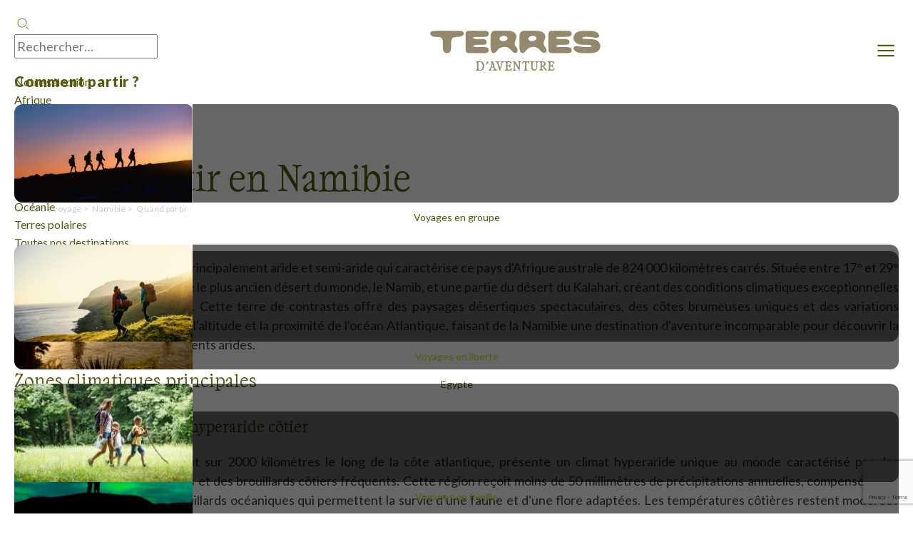

--- FILE ---
content_type: text/html; charset=utf-8
request_url: https://www.terdav.com/guide-voyage/namibie/climat-quand-partir
body_size: 21259
content:
<!DOCTYPE html>
<html lang="fr" prefix="og: http://ogp.me/ns#">
<head>
	<meta charset="utf-8">
	<meta name="apple-mobile-web-app-capable" content="yes" />
	<meta name="mobile-web-app-capable" content="yes" />
	<meta name="format-detection" content="telephone=no" />
	<meta name="viewport" content="width=device-width, initial-scale=1.0" />
	<meta name="theme-color" content="#94896D">
	<link rel="shortcut icon" href="/favicon.ico" />
	<title>Climat et météo - Quand partir en Namibie ?</title>
	<meta name="facebook-domain-verification" content="x5puml2zizsqnj4zgs76045pfqr2c3" />
	<meta property="fb:admins" content="52483509624" />
	<meta property="fb:app_id" content="10150320237091014" />
	<link rel="dns-prefetch" href="https://www.googletagmanager.com">
	<link rel="dns-prefetch" href="https://www.google-analytics.com">
	<link rel="preconnect" href="https://fonts.googleapis.com" crossorigin>
	<link rel="preconnect" href="https://fonts.gstatic.com/" crossorigin>
	<link href="https://fonts.googleapis.com/css2?family=Lato:ital,wght@0,300;0,400;0,700;0,900;1,300;1,400;1,700;1,900&display=swap" rel="stylesheet">
	<script>var dataLayer = [];</script>
	<link rel="stylesheet" href="/wwwroot/dist/css/main.css?v=639013823145926800" />
<link rel="alternate" href="https://www.terdav.com/guide-voyage/namibie/climat-quand-partir" hreflang="fr-FR" />
<link rel="alternate" href="https://www.terdav.ca/guide-voyage/namibie/climat-quand-partir" hreflang="fr-CA" />
<link rel="alternate" href="https://www.terdav.be/guide-voyage/namibie/climat-quand-partir" hreflang="fr-BE" />
<link rel="alternate" href="https://www.terdav.com/guide-voyage/namibie/climat-quand-partir" hreflang="x-default" />
<link rel="canonical" href="https://www.terdav.com/guide-voyage/namibie/climat-quand-partir" /><meta name="robots" content="index, follow">
	<meta name="description" content=Climat et m&#233;t&#233;o en Namibie - d&#233;sertique, aride, Namib, Kalahari />
	<meta name="keywords" content=Namibie, climat, m&#233;t&#233;o, d&#233;sertique, aride, Namib, Kalahari, temp&#233;ratures />
  


<link rel="stylesheet" href='/static/css/core.hash.ccef88e5.css' />

</head>
<body class="guide" data-logged="false">



<header class="app__banner" id="header">
	<div class="app__container">
		<back-button data-action="back">Retour</back-button>
		<navigation-onglets>
			

<div id="ongletDestinations" class="onglet onglet--destinations">
		<input type="hidden" id="zoneParDefaut" value="zone-selection" />
	<div class="tab-container tabs-menu">
		<div style="--animation-delay:200ms" data-label="Notre sélection" class="onglet__label is-active" data-target-onglet="zone-selection">
			<a data-action="open-tab" data-tab="zone-selection" data-ga='{"categorie":"menu","valeur":"","action":"Destinations","libelle":"selection"}'>Notre sélection</a>
		</div>
			<div style="--animation-delay:250ms" data-label="Afrique" class="onglet__label">
				<a data-ga='{"categorie":"menu","valeur":"","action":"Destinations","libelle":"Afrique"}' href="/zn-afrique" data-action="open-tab" data-tab="zone-afrique"> Afrique</a>
			</div>
			<div style="--animation-delay:300ms" data-label="Am&#233;rique" class="onglet__label">
				<a data-ga='{"categorie":"menu","valeur":"","action":"Destinations","libelle":"Am&#233;rique"}' href="/zn-amerique" data-action="open-tab" data-tab="zone-amerique"> Am&#233;rique</a>
			</div>
			<div style="--animation-delay:350ms" data-label="Asie" class="onglet__label">
				<a data-ga='{"categorie":"menu","valeur":"","action":"Destinations","libelle":"Asie"}' href="/zn-asie" data-action="open-tab" data-tab="zone-asie"> Asie</a>
			</div>
			<div style="--animation-delay:400ms" data-label="Europe" class="onglet__label">
				<a data-ga='{"categorie":"menu","valeur":"","action":"Destinations","libelle":"Europe"}' href="/zn-europe" data-action="open-tab" data-tab="zone-europe"> Europe</a>
			</div>
			<div style="--animation-delay:450ms" data-label="France" class="onglet__label">
				<a data-ga='{"categorie":"menu","valeur":"","action":"Destinations","libelle":"France"}' href="/ps-france" data-action="open-tab" data-tab="zone-france"> France</a>
			</div>
			<div style="--animation-delay:500ms" data-label="Moyen-Orient" class="onglet__label">
				<a data-ga='{"categorie":"menu","valeur":"","action":"Destinations","libelle":"Moyen-Orient"}' href="/zn-moyen-orient" data-action="open-tab" data-tab="zone-moyen-orient"> Moyen-Orient</a>
			</div>
			<div style="--animation-delay:550ms" data-label="Oc&#233;anie" class="onglet__label">
				<a data-ga='{"categorie":"menu","valeur":"","action":"Destinations","libelle":"Oc&#233;anie"}' href="/zn-oceanie" data-action="open-tab" data-tab="zone-oceanie"> Oc&#233;anie</a>
			</div>
			<div style="--animation-delay:600ms" data-label="Terres polaires" class="onglet__label">
				<a data-ga='{"categorie":"menu","valeur":"","action":"Destinations","libelle":"Terres polaires"}' href="/zn-polaire" data-action="open-tab" data-tab="zone-polaire"> Terres polaires</a>
			</div>
		
		<div style="--animation-delay:650ms" data-label="Toutes nos destinations" class="onglet__label">
			<a data-ga='{"categorie":"menu","libelle":"clic","action":"Destinations","valeur":""}' href="/recherchepays/nosdestinations">Toutes nos destinations</a>
		</div>

	</div>
	
<div id="zone-selection" class="tab-content onglet--selection is-active">
	<ul class="push__liste">
			<li style="--animation-delay:200ms">
				<figure class="card" data-expand-target="true">
					<card-effect>
						<img alt="" height="138" loading="lazy" src=https://www.terdav.com/Content/img/destinations/thumbs/EGY.jpg width="250" />
					</card-effect>
					<figcaption class="card__content">
						<a class="card__link" title="Egypte" data-expand-link="true" href="/ps-egypte"><span>Voyage</span> Egypte</a>
					</figcaption>
				</figure>
			</li>
			<li style="--animation-delay:300ms">
				<figure class="card" data-expand-target="true">
					<card-effect>
						<img alt="" height="138" loading="lazy" src=https://www.terdav.com/Content/img/destinations/thumbs/FIN.jpg width="250" />
					</card-effect>
					<figcaption class="card__content">
						<a class="card__link" title="Finlande" data-expand-link="true" href="/ps-finlande"><span>Voyage</span> Finlande</a>
					</figcaption>
				</figure>
			</li>
			<li style="--animation-delay:400ms">
				<figure class="card" data-expand-target="true">
					<card-effect>
						<img alt="" height="138" loading="lazy" src=https://www.terdav.com/Content/img/destinations/thumbs/ITA.jpg width="250" />
					</card-effect>
					<figcaption class="card__content">
						<a class="card__link" title="Italie" data-expand-link="true" href="/ps-italie"><span>Voyage</span> Italie</a>
					</figcaption>
				</figure>
			</li>
			<li style="--animation-delay:500ms">
				<figure class="card" data-expand-target="true">
					<card-effect>
						<img alt="" height="138" loading="lazy" src=https://www.terdav.com/Content/img/destinations/thumbs/MAR.jpg width="250" />
					</card-effect>
					<figcaption class="card__content">
						<a class="card__link" title="Maroc" data-expand-link="true" href="/ps-maroc"><span>Voyage</span> Maroc</a>
					</figcaption>
				</figure>
			</li>
			<li style="--animation-delay:600ms">
				<figure class="card" data-expand-target="true">
					<card-effect>
						<img alt="" height="138" loading="lazy" src=https://www.terdav.com/Content/img/destinations/thumbs/PRT.jpg width="250" />
					</card-effect>
					<figcaption class="card__content">
						<a class="card__link" title="Portugal" data-expand-link="true" href="/ps-portugal"><span>Voyage</span> Portugal</a>
					</figcaption>
				</figure>
			</li>
			<li style="--animation-delay:700ms">
				<figure class="card" data-expand-target="true">
					<card-effect>
						<img alt="" height="138" loading="lazy" src=https://www.terdav.com/Content/img/destinations/thumbs/VNM.jpg width="250" />
					</card-effect>
					<figcaption class="card__content">
						<a class="card__link" title="Vietnam" data-expand-link="true" href="/ps-vietnam"><span>Voyage</span> Vietnam</a>
					</figcaption>
				</figure>
			</li>
			<li style="--animation-delay:800ms">
				<figure class="card" data-expand-target="true">
					<card-effect>
						<img alt="" height="138" loading="lazy" src=https://www.terdav.com/Content/img/destinations/thumbs/CRI.jpg width="250" />
					</card-effect>
					<figcaption class="card__content">
						<a class="card__link" title="Costa Rica" data-expand-link="true" href="/ps-costa-rica"><span>Voyage</span> Costa Rica</a>
					</figcaption>
				</figure>
			</li>
			<li style="--animation-delay:900ms">
				<figure class="card" data-expand-target="true">
					<card-effect>
						<img alt="" height="138" loading="lazy" src=https://www.terdav.com/Content/img/destinations/thumbs/CPV.jpg width="250" />
					</card-effect>
					<figcaption class="card__content">
						<a class="card__link" title="Cap-Vert" data-expand-link="true" href="/ps-cap-vert"><span>Voyage</span> Cap-Vert</a>
					</figcaption>
				</figure>
			</li>
	</ul>

	<ul class="onglet__liste">
		<li style="--animation-delay:200ms">Où partir en :</li>
			<li style="--animation-delay:200ms"><a href="/lm-ou-partir-en-janvier-1388">Janvier</a></li>
			<li style="--animation-delay:250ms"><a href="/lm-ou-partir-en-fevrier-1389">F&#233;vrier</a></li>
			<li style="--animation-delay:300ms"><a href="/lm-ou-partir-en-mars-1390">Mars</a></li>
			<li style="--animation-delay:350ms"><a href="/lm-ou-partir-en-avril-1391">Avril</a></li>
			<li style="--animation-delay:400ms"><a href="/lm-ou-partir-en-mai-1392">Mai</a></li>
			<li style="--animation-delay:450ms"><a href="/lm-ou-partir-en-juin-1393">Juin</a></li>
			<li style="--animation-delay:500ms"><a href="/lm-ou-partir-en-juillet-1394">Juillet</a></li>
			<li style="--animation-delay:550ms"><a href="/lm-ou-partir-en-aout-1395">Ao&#251;t</a></li>
			<li style="--animation-delay:600ms"><a href="/lm-ou-partir-en-septembre-1396">Septembre</a></li>
			<li style="--animation-delay:650ms"><a href="/lm-ou-partir-en-octobre-1397">Octobre</a></li>
			<li style="--animation-delay:700ms"><a href="/lm-ou-partir-en-novembre-1398">Novembre</a></li>
			<li style="--animation-delay:750ms"><a href="/lm-ou-partir-en-decembre-1399">D&#233;cembre</a></li>
	</ul>
</div>
	<div id="divContenuZone">


	</div>
</div>

			<div id="ongletEnvies" class="onglet onglet--envies">
	<div class="onglet__content">
		<p class="app-titre">Comment partir&nbsp;?</p>
<ul class="push__liste">
	<li style="--animation-delay:200ms">
		<figure class="card" data-expand-target="true">
			<card-effect>
				<img alt=""
						 height="138"
						 loading="lazy"
						 src="https://www.terdav.com/Content/img/commun/menu/type/1.jpg"
						 width="250">
			</card-effect>
			<figcaption class="card__content">
				<a class="card__link" title="Voyages en groupe" data-expand-link="true" data-ga='{"categorie":"menu","libelle":"Voyages en groupe","action":"Types de voyages","valeur":""}' href="/hc-circuit-accompagne">Voyages en groupe</a>
			</figcaption>
		</figure>
	</li>
	<li style="--animation-delay:300ms">
		<figure class="card" data-expand-target="true">
			<card-effect>
				<img alt=""
						 height="138"
						 loading="lazy"
						 src="https://www.terdav.com/Content/img/commun/menu/type/10.jpg"
						 width="250">
			</card-effect>
			<figcaption class="card__content">
				<a class="card__link" title="Voyages en liberté" data-expand-link="true" data-ga='{"categorie":"menu","libelle":"Voyages en liberté","action":"Types de voyages","valeur":""}' href="/hc-voyage-liberte">Voyages en liberté</a>
			</figcaption>
		</figure>
	</li>
	<li style="--animation-delay:400ms">
		<figure class="card" data-expand-target="true">
			<card-effect>
				<img alt=""
						 height="138"
						 loading="lazy"
						 src="https://www.terdav.com/Content/img/commun/menu/type/7.jpg"
						 width="250">
			</card-effect>
			<figcaption class="card__content">
				<a class="card__link" title="Voyages en famille" data-expand-link="true" data-ga='{"categorie":"menu","libelle":"Voyages en famille","action":"Types de voyages","valeur":""}' href="/hc-voyage-famille">Voyages en famille</a>
			</figcaption>
		</figure>
	</li>
	<li style="--animation-delay:500ms">
		<figure class="card" data-expand-target="true">
			<card-effect>
				<img alt=""
						 height="138"
						 loading="lazy"
						 src="https://www.terdav.com/Content/img/commun/menu/type/3.jpg"
						 width="250">
			</card-effect>
			<figcaption class="card__content">
				<a class="card__link" title="Voyages sur mesure" data-expand-link="true" data-ga='{"categorie":"menu","libelle":"Voyages sur mesure","action":"Types de voyages","valeur":""}' href="/hc-voyage-sur-mesure">Voyages sur mesure</a>
			</figcaption>
		</figure>
	</li>
	<li style="--animation-delay:600ms">
		<figure class="card" data-expand-target="true">
			<card-effect>
				<img alt=""
						 height="138"
						 loading="lazy"
						 src="https://www.terdav.com/Content/img/commun/menu/type/velo.jpg"
						 width="250">
			</card-effect>
			<figcaption class="card__content">
				<a class="card__link" title="Voyages à vélo" data-expand-link="true" data-ga='{"categorie":"menu","libelle":"Voyages à vélo","action":"Types de voyages","valeur":""}' href="/hc-velo">Voyages à vélo</a>
			</figcaption>
		</figure>
	</li>
</ul>
		<div class="container--envies">
			<details open="true">
				<summary class="app-titre">Quelle activité&nbsp;?</summary>
				
<ul class="liste--libelle">
		<li style="--animation-delay:600ms">
		<a href="/at-randonnee" data-libelle="Randonn&#233;e" data-ga='{"categorie":"menu","libelle":"Randonn&#233;e","action":"type activités","valeur":""}'>
			Randonn&#233;e
		</a>
		</li>
		<li style="--animation-delay:650ms">
		<a href="/at-trek" data-libelle="Trek" data-ga='{"categorie":"menu","libelle":"Trek","action":"type activités","valeur":""}'>
			Trek
		</a>
		</li>
		<li style="--animation-delay:700ms">
		<a href="/at-snorkeling" data-libelle="Baignade - Snorkeling" data-ga='{"categorie":"menu","libelle":"Baignade - Snorkeling","action":"type activités","valeur":""}'>
			Baignade - Snorkeling
		</a>
		</li>
		<li style="--animation-delay:750ms">
		<a href="/at-multi-activites" data-libelle="Multi-activit&#233;s" data-ga='{"categorie":"menu","libelle":"Multi-activit&#233;s","action":"type activités","valeur":""}'>
			Multi-activit&#233;s
		</a>
		</li>
		<li style="--animation-delay:800ms">
		<a href="/at-safari" data-libelle="Safari" data-ga='{"categorie":"menu","libelle":"Safari","action":"type activités","valeur":""}'>
			Safari
		</a>
		</li>
		<li style="--animation-delay:850ms">
		<a href="/at-aurores-boreales" data-libelle="Aurores bor&#233;ales" data-ga='{"categorie":"menu","libelle":"Aurores bor&#233;ales","action":"type activités","valeur":""}'>
			Aurores bor&#233;ales
		</a>
		</li>
		<li style="--animation-delay:900ms">
		<a href="/at-ski-randonnee" data-libelle="Ski de randonn&#233;e" data-ga='{"categorie":"menu","libelle":"Ski de randonn&#233;e","action":"type activités","valeur":""}'>
			Ski de randonn&#233;e
		</a>
		</li>
		<li style="--animation-delay:950ms">
		<a href="/at-raquette" data-libelle="Raquette" data-ga='{"categorie":"menu","libelle":"Raquette","action":"type activités","valeur":""}'>
			Raquette
		</a>
		</li>
		<li style="--animation-delay:1000ms">
		<a href="/at-vtt" data-libelle="VTT / Gravel" data-ga='{"categorie":"menu","libelle":"VTT / Gravel","action":"type activités","valeur":""}'>
			VTT / Gravel
		</a>
		</li>
		<li style="--animation-delay:1050ms">
		<a href="/at-traineau-chiens" data-libelle="Chien de Tra&#238;neau" data-ga='{"categorie":"menu","libelle":"Chien de Tra&#238;neau","action":"type activités","valeur":""}'>
			Chien de Tra&#238;neau
		</a>
		</li>
		<li style="--animation-delay:1100ms">
		<a href="/at-ski-fond-ski-nordique" data-libelle="Ski de fond et ski nordique" data-ga='{"categorie":"menu","libelle":"Ski de fond et ski nordique","action":"type activités","valeur":""}'>
			Ski de fond et ski nordique
		</a>
		</li>
	<li style="--animation-delay:1150ms">
		<a href="/nos-activites" class="is-important" data-libelle="Toutes nos activités" data-ga='{"categorie":"menu","libelle":"Toutes nos activités","action":"type activités","valeur":""}'>Toutes 	nos activités
			</a>
	</li>
</ul>
			</details>
			<details open="true">
				<summary class="app-titre">Où et quand partir&nbsp;?</summary>
				
<ul class="liste--libelle">
		<li style="--animation-delay:1000ms">
		<a href="/lm-week-end-et-court-sejour-1346" data-libelle="Week-end / courts s&#233;jours" data-ga='{"categorie":"menu","libelle":"Week-end / courts s&#233;jours","action":"durée de voyage","valeur":""}'>
		Week-end / courts s&#233;jours
		</a>
		</li>
		<li style="--animation-delay:1050ms">
		<a href="/lm-voyage-1-semaine-1347" data-libelle="Voyages 1 semaine" data-ga='{"categorie":"menu","libelle":"Voyages 1 semaine","action":"durée de voyage","valeur":""}'>
		Voyages 1 semaine
		</a>
		</li>
		<li style="--animation-delay:1100ms">
		<a href="/lm-voyage-2-semaines-1348" data-libelle="Voyages 2 semaines" data-ga='{"categorie":"menu","libelle":"Voyages 2 semaines","action":"durée de voyage","valeur":""}'>
		Voyages 2 semaines
		</a>
		</li>
		<li style="--animation-delay:1150ms">
		<a href="/lm-long-sejour-1378" data-libelle="Longs s&#233;jours" data-ga='{"categorie":"menu","libelle":"Longs s&#233;jours","action":"durée de voyage","valeur":""}'>
		Longs s&#233;jours
		</a>
		</li>
		<li style="--animation-delay:1200ms">
		<a href="/saisons/printemps" data-libelle="Vacances de printemps" data-ga='{"categorie":"menu","libelle":"Vacances de printemps","action":"durée de voyage","valeur":""}'>
		Vacances de printemps
		</a>
		</li>
	<li style="--animation-delay:1250ms">
		<a href="/saisons" class="is-important" data-libelle="Saisons" data-ga='{"categorie":"menu","libelle":"Saisons","action":"durée de voyage","valeur":""}'>
			Saisons
		</a>
	</li>
</ul>
			</details>
			<details open="true">
				<summary class="app-titre">Quel style de voyage&nbsp;?</summary>
				
<ul class="liste--libelle">
		<li style="--animation-delay:1350ms">
		<a href="/lm-voyages-europe-en-train-667" data-libelle="L&#39;Europe en train" data-ga='{"categorie":"menu","libelle":"L&#39;Europe en train","action":"style de voyage","valeur":""}'>
			L&#39;Europe en train
		</a>
		</li>
		<li style="--animation-delay:1400ms">
		<a href="/lm-voyages-objectif-aventure-504" data-libelle="Voyages objectif Aventure" data-ga='{"categorie":"menu","libelle":"Voyages objectif Aventure","action":"style de voyage","valeur":""}'>
			Voyages objectif Aventure
		</a>
		</li>
		<li style="--animation-delay:1450ms">
		<a href="/eo-desert" data-libelle="Voyages d&#233;sert" data-ga='{"categorie":"menu","libelle":"Voyages d&#233;sert","action":"style de voyage","valeur":""}'>
			Voyages d&#233;sert
		</a>
		</li>
		<li style="--animation-delay:1500ms">
		<a href="/ps-france/at-micro-aventure" data-libelle="Micro-Aventures" data-ga='{"categorie":"menu","libelle":"Micro-Aventures","action":"style de voyage","valeur":""}'>
			Micro-Aventures
		</a>
		</li>
		<li style="--animation-delay:1550ms">
		<a href="/hc-croisieres-voiles?&amp;_typecircuit=7" data-libelle="Croisi&#232;res" data-ga='{"categorie":"menu","libelle":"Croisi&#232;res","action":"style de voyage","valeur":""}'>
			Croisi&#232;res
		</a>
		</li>
	<li style="--animation-delay:1600ms">
		<a href="/inspiration-voyage" class="is-important" data-libelle="Rêvez, explorez, voyagez" data-ga='{"categorie":"menu","libelle":"inspirations","action":"style de voyage","valeur":""}'>
			Rêvez, explorez, voyagez
		</a>
	</li>
</ul>
			</details>
		</div>
	</div>
</div>
			

<div id="ongletEsprit" class="onglet onglet--esprit">
    <div class="onglet__content" id="esprit">
    </div>
</div>

			<button data-action="close-all" class="button--onglet" aria-expanded="true" aria-controls="Fermer" aria-label="Fermer l'onglet"></button>
		</navigation-onglets>
		<nav role="navigation" class="app__navigation navigation--start">
			<ul>
				<li class="navigation__item">
					<button data-action="onglet" data-onglet="ongletDestinations">Destinations</button>
				</li>
				<li class="navigation__item">
					<button data-action="onglet" data-onglet="ongletEnvies">Types de voyage</button>
				</li>
				<li class="navigation__item">
					<a class="main-header__item" href="/inspiration-voyage">Inspirations</a>
				</li>
				<li class="navigation__item">
					<button data-action="onglet" data-onglet="ongletEsprit">Notre esprit</button><!-- href="/esprit-terdav"-->
				</li>
			</ul>
		</nav>
		<mobile-banner class="banner__buttons is-left">
			<app-autocomplete>
		<button class="btn--search" type="button" aria-valuetext="Recherchez">
			<svg width="24" height="24" aria-label="Recherchez votre voyage"><use href="/wwwroot/dist/img/spritemap.svg#icon--search"></use></svg>
		</button>
		<div class="autocomplete">
				<input
						type="search"
						class="autocomplete__input"
						placeholder="Rechercher…"
						autocomplete="off"
						aria-autocomplete="list"
						aria-controls="autocomplete-list"
						aria-expanded="false"
						aria-activedescendant=""
						value="" />
				<input type="hidden" class="autocomplete__hidden" name="selectedCode" />
				<div class="autocomplete__results" id="autocomplete-list" role="listbox"></div>
		</div>
</app-autocomplete>

			<a class="banner--button button--mobile" href="tel:01 70 82 90 00">
				<span>01 70 82 90 00</span>
				<svg xmlns="http://www.w3.org/2000/svg" width="40" height="40" viewBox="0 0 40 40" fill="none">
					<path opacity="0.5" fill-rule="evenodd" clip-rule="evenodd" d="M20 35C28.2843 35 35 28.2843 35 20C35 11.7157 28.2843 5 20 5C11.7157 5 5 11.7157 5 20C5 28.2843 11.7157 35 20 35ZM20 36C28.8366 36 36 28.8366 36 20C36 11.1634 28.8366 4 20 4C11.1634 4 4 11.1634 4 20C4 28.8366 11.1634 36 20 36Z" />
					<path fill-rule="evenodd" clip-rule="evenodd" d="M27.0729 15.7752C27.1942 15.654 27.1942 15.4574 27.0729 15.3361C25.5376 13.8007 23.1069 13.628 21.3698 14.9308L20.2615 15.762C18.5559 17.0412 17.0408 18.5564 15.7615 20.262L14.9303 21.3703C13.6275 23.1074 13.8003 25.5381 15.3356 27.0734C15.4569 27.1947 15.6535 27.1947 15.7748 27.0734L18.0501 24.7981C18.2453 24.6029 18.2453 24.2863 18.0501 24.091L17.221 23.2619C16.9245 22.9655 16.851 22.5126 17.0385 22.1376C18.1417 19.9313 19.9308 18.1422 22.1371 17.039C22.5121 16.8515 22.965 16.925 23.2614 17.2214L24.0905 18.0506C24.2858 18.2458 24.6024 18.2458 24.7976 18.0506L27.0729 15.7752ZM27.7801 14.629C28.2918 15.1408 28.2918 15.9706 27.7801 16.4824L25.5047 18.7577C24.9189 19.3435 23.9692 19.3435 23.3834 18.7577L22.5676 17.9418C20.568 18.9461 18.9456 20.5685 17.9414 22.5681L18.7572 23.3839C19.343 23.9697 19.343 24.9194 18.7572 25.5052L16.4819 27.7805C15.9701 28.2923 15.1403 28.2923 14.6285 27.7805C12.7413 25.8933 12.5289 22.9055 14.1303 20.7703L14.9615 19.662C16.2976 17.8806 17.8801 16.2981 19.6615 14.962L20.7698 14.1308C22.905 12.5294 25.8928 12.7417 27.7801 14.629Z" />
				</svg>
			</a>
		</mobile-banner>
		<!-- Center Logo -->
		<div class="banner__logo">
				<a href="/">
					<svg class="svg" width="307" height="56">
						<use xlink:href="#logo"></use>
					</svg>
				</a>
		</div>
		<mobile-banner class="banner__buttons is-right">
			<button role="menu" data-action="toggle-menu" class="banner--button button--mobile">
				<svg width="36" height="40" xmlns="http://www.w3.org/2000/svg" viewBox="0 0 10 10" stroke="currentColor" stroke-width=".6" fill="rgba(0,0,0,0)" stroke-linecap="round">
					<path d="M2,3L5,3L8,3M2,5L8,5M2,7L5,7L8,7">
						<animate dur="0.2s" attributeName="d" values="M2,3L5,3L8,3M2,5L8,5M2,7L5,7L8,7;M3,3L5,5L7,3M5,5L5,5M3,7L5,5L7,7" fill="freeze" begin="start.begin" />
						<animate dur="0.2s" attributeName="d" values="M3,3L5,5L7,3M5,5L5,5M3,7L5,5L7,7;M2,3L5,3L8,3M2,5L8,5M2,7L5,7L8,7" fill="freeze" begin="reverse.begin" />
					</path>
					<rect width="10" height="10" stroke="none">
						<animate dur="2s" id="reverse" attributeName="width" begin="click" />
					</rect>
					<rect width="10" height="10" stroke="none">
						<animate dur="0.001s" id="start" attributeName="width" values="10;0" fill="freeze" begin="click" />
						<animate dur="0.001s" attributeName="width" values="0;10" fill="freeze" begin="reverse.begin" />
					</rect>
				</svg>
			</button>
		</mobile-banner>

		<!-- Right Content -->
		<nav role="navigation" class="app__navigation navigation--end">
			<ul>
					<li class="navigation__item only--desktop">
						<app-autocomplete>
		<button class="btn--search" type="button" aria-valuetext="Recherchez">
			<svg width="24" height="24" aria-label="Recherchez votre voyage"><use href="/wwwroot/dist/img/spritemap.svg#icon--search"></use></svg>
		</button>
		<div class="autocomplete">
				<input
						type="search"
						class="autocomplete__input"
						placeholder="Rechercher…"
						autocomplete="off"
						aria-autocomplete="list"
						aria-controls="autocomplete-list"
						aria-expanded="false"
						aria-activedescendant=""
						value="" />
				<input type="hidden" class="autocomplete__hidden" name="selectedCode" />
				<div class="autocomplete__results" id="autocomplete-list" role="listbox"></div>
		</div>
</app-autocomplete>
					</li>
									<li class="navigation__item">
						<div class="nav--account">
		<a href="/EspaceClient/Identity/Account/Authentification/Login" data-ga='{"categorie":"menu","libelle":"","action":"Mon compte","valeur":""}'>
			<svg width="29" height="29" class="icon-user" aria-hidden="true"><use href="/wwwroot/dist/img/spritemap.svg#icon--user"></use></svg>
			<span>Mon compte</span>
		</a>
</div>

					</li>
				<li class="navigation__item only--desktop"> <a href="tel:01 70 82 90 00" class="banner--button button--desktop">01 70 82 90 00</a></li>
			</ul>
		</nav>
	</div>
	
</header>
	

<main role="main" class="guide--main">
	<header class="guide--header">
		<guide-header-description>
			<div class="guide--titre">
				<span>Guide de Voyage</span>
				<h1>Quand partir en Namibie</h1>
				<ul class="app--ariane">
					<li>
						<a href="/guide-voyage">Guide de voyage</a>
					</li>
					<li>
						<a href="/guide-voyage/namibie">Namibie</a>
					</li>
					<li>
						Quand partir
					</li>
				</ul>
			</div>
		</guide-header-description>
	</header>
	
	<div id="contenuGuide" class="guide-thematique"><p>La Namibie présente un climat principalement aride et semi-aride qui caractérise ce pays d'Afrique australe de 824 000 kilomètres carrés. Située entre 17° et 29° de latitude sud, la Namibie abrite le plus ancien désert du monde, le Namib, et une partie du désert du Kalahari, créant des conditions climatiques exceptionnelles pour les voyageurs aventuriers. Cette terre de contrastes offre des paysages désertiques spectaculaires, des côtes brumeuses uniques et des variations climatiques remarquables selon l'altitude et la proximité de l'océan Atlantique, faisant de la Namibie une destination d'aventure incomparable pour découvrir la beauté austère des environnements arides.</p>
<h2>Zones climatiques principales</h2>
<h3>Désert du Namib - Climat hyperaride côtier</h3>
<p>Le désert du Namib, s'étendant sur 2000 kilomètres le long de la côte atlantique, présente un climat hyperaride unique au monde caractérisé par des précipitations quasi inexistantes et des brouillards côtiers fréquents. Cette région reçoit moins de 50 millimètres de précipitations annuelles, compensées par l'humidité apportée par les brouillards océaniques qui permettent la survie d'une faune et d'une flore adaptées. Les températures côtières restent modérées grâce au courant froid de Benguela, oscillant entre 15°C et 25°C, créant un contraste saisissant avec l'intérieur désertique. Cette zone offre des expériences uniques avec ses dunes géantes, ses paysages lunaires et ses phénomènes météorologiques spectaculaires.</p>
<h3>Plateau central - Climat semi-aride d'altitude</h3>
<p>Le plateau central namibien, incluant Windhoek, bénéficie d'un climat semi-aride tempéré par l'altitude moyenne de 1700 mètres. Cette région présente des variations saisonnières plus marquées avec des étés chauds et humides (novembre à avril) et des hivers secs et frais (mai à octobre). Les précipitations annuelles oscillent entre 200 et 400 millimètres, concentrées principalement pendant la saison des pluies estivale. Les amplitudes thermiques diurnes peuvent atteindre 20°C, nécessitant un équipement adapté aux variations importantes entre jour et nuit. Cette zone offre des conditions climatiques plus confortables pour l'exploration et constitue le cœur économique du pays.</p>
<h3>Désert du Kalahari - Climat continental aride</h3>
<p>La partie orientale de la Namibie, dominée par le désert du Kalahari, présente un climat continental aride caractérisé par des précipitations légèrement supérieures au Namib et des variations thermiques importantes. Cette région reçoit 150 à 300 millimètres de précipitations annuelles, permettant le développement d'une végétation clairsemée et d'une faune adaptée aux conditions semi-désertiques. Les températures estivales peuvent dépasser 40°C en journée tout en descendant considérablement la nuit, créant des conditions extrêmes qui testent l'endurance des voyageurs mais révèlent des paysages d'une beauté saisissante.</p>
<container-table><table>
<tr>
<th>Région</th>
<th>Zone climatique</th>
<th>Temp. été</th>
<th>Temp. hiver</th>
<th>Précipitations annuelles</th>
</tr>
<tr>
<td>Swakopmund (Côte)</td>
<td>Hyperaride côtier</td>
<td class="favorable">15-25°C</td>
<td class="favorable">10-20°C</td>
<td class="defavorable">15mm</td>
</tr>
<tr>
<td>Windhoek (Centre)</td>
<td>Semi-aride d'altitude</td>
<td class="moyen">16-30°C</td>
<td class="favorable">6-20°C</td>
<td class="moyen">370mm</td>
</tr>
<tr>
<td>Sossusvlei (Namib)</td>
<td>Hyperaride</td>
<td class="defavorable">20-45°C</td>
<td class="moyen">5-25°C</td>
<td class="defavorable">25mm</td>
</tr>
<tr>
<td>Kalahari (Est)</td>
<td>Aride continental</td>
<td class="defavorable">18-38°C</td>
<td class="moyen">2-22°C</td>
<td class="defavorable">200mm</td>
</tr>
<tr>
<td>Caprivi (Nord)</td>
<td>Semi-aride tropical</td>
<td class="moyen">18-32°C</td>
<td class="favorable">8-26°C</td>
<td class="favorable">600mm</td>
</tr>
</table></container-table>
<h2>Saisons climatiques distinctes</h2>
<h3>Saison sèche (mai à octobre)</h3>
<p>La saison sèche constitue la période optimale pour découvrir la Namibie, caractérisée par des précipitations quasi inexistantes, des ciels dégagés et des températures agréables en journée. Cette période voit les températures diurnes osciller entre 20°C et 25°C avec des nuits fraîches pouvant descendre jusqu'à 0°C sur le plateau central. Les conditions de visibilité sont exceptionnelles, révélant des paysages désertiques d'une netteté saisissante et des ciels étoilés parmi les plus purs au monde. Cette saison offre des conditions idéales pour l'observation de la faune concentrée autour des points d'eau et pour l'exploration des sites géologiques spectaculaires.</p>
<h3>Saison des pluies (novembre à avril)</h3>
<p>La saison des pluies transforme temporairement les paysages namibiens, apportant des précipitations irrégulières mais parfois intenses qui révèlent une explosion de vie dans le désert. Cette période voit les températures grimper considérablement, dépassant souvent 35°C en journée avec une humidité accrue. Les orages spectaculaires, bien que brefs, créent des phénomènes météorologiques impressionnants et alimentent temporairement les rivières éphémères. Cette saison révèle un aspect méconnu de la Namibie avec une floraison désertique exceptionnelle et une activité faunique intense, particulièrement favorable à l'observation des oiseaux migrateurs.</p>
<h2>Phénomènes climatiques spécifiques</h2>
<h3>Brouillards côtiers du Namib</h3>
<p>Le désert du Namib présente un phénomène climatique unique avec des brouillards côtiers réguliers créés par la rencontre entre l'air chaud du désert et le courant froid de Benguela. Ces brouillards, particulièrement fréquents le matin, apportent une humidité vitale qui permet la survie d'écosystèmes désertiques uniques et créent des atmosphères mystiques particulièrement spectaculaires pour la photographie.</p>
<h3>Amplitudes thermiques extrêmes</h3>
<p>Les régions désertiques namibiennes présentent des amplitudes thermiques diurnes remarquables, particulièrement marquées en saison sèche où les températures peuvent varier de 30°C entre le jour et la nuit. Cette caractéristique nécessite un équipement adapté et une planification soigneuse des activités selon les heures de la journée.</p>
<h2>Impact sur les activités d'aventure</h2>
<h3>Exploration des dunes et déserts</h3>
<p>Les dunes de Sossusvlei et les paysages du Namib se découvrent idéalement pendant la saison sèche, offrant des conditions de température supportables et une visibilité exceptionnelle. Les levers et couchers de soleil révèlent des jeux de lumière spectaculaires sur les dunes rouges, créant des opportunités photographiques uniques. L'exploration nécessite une protection solaire maximale et une hydratation constante.</p>
<h3>Safaris et observation de la faune</h3>
<p>La saison sèche concentre la faune autour des points d'eau permanents, facilitant l'observation des espèces adaptées au désert comme les oryx, springboks et éléphants du désert. Cette période offre également les meilleures conditions pour l'observation nocturne avec des températures fraîches et des ciels dégagés révélant une voie lactée spectaculaire.</p>
<h3>Activités côtières</h3>
<p>La côte namibienne offre des conditions uniques toute l'année avec des températures modérées permettant la découverte de Swakopmund et Walvis Bay. Les brouillards matinaux créent des atmosphères particulières pour l'exploration des épaves et des colonies d'otaries, tandis que les après-midis dégagés révèlent des paysages côtiers spectaculaires.</p>
<div class="alert">
<p><strong>Hydratation cruciale :</strong> Le climat aride namibien nécessite une hydratation constante et abondante. Les amplitudes thermiques importantes exigent un équipement adapté aux variations jour/nuit importantes.</p>
</div>
<h2>Conseils pratiques pour les aventuriers</h2>
<p>L'adaptation au climat namibien nécessite une préparation spécifique aux conditions désertiques extrêmes et aux variations thermiques importantes. Privilégiez des vêtements légers et couvrants pour la protection solaire, des couches chaudes pour les nuits fraîches, et un équipement de protection contre le sable et la poussière. L'hydratation constante est vitale, particulièrement lors des activités en plein soleil dans le désert.</p>
<p>Planifiez vos activités selon les saisons climatiques : exploration désertique de mai à octobre, observation de la faune en saison sèche, découverte de la floraison en saison des pluies. Adaptez vos horaires aux conditions thermiques : activités matinales et en fin d'après-midi, repos à l'ombre aux heures les plus chaudes. Cette approche permet de découvrir la Namibie dans des conditions optimales et de profiter pleinement de la beauté austère de ses paysages désertiques exceptionnels.</p>
<div class="info-box">
<h2>Records climatiques de la Namibie</h2>
<ul>
<li>Température maximale : 47,4°C (Keetmanshoop)</li>
<li>Température minimale : -18,5°C (Plateau central, hiver)</li>
<li>Précipitations minimales : 2mm/an (côte du Namib)</li>
<li>Dune la plus haute : 325m (Big Daddy, Sossusvlei)</li>
</ul>
</div></div>
	<guide-container>
		<guide-content>
			
					<section>
						<h2>Types de voyage</h2>

						<ul class="guide--list" data-expanded="false">
								<li data-expand-target="true">
									<a data-expand-link="true" href="/ps-namibie/tp-circuit-accompagne">Voyage en groupe</a>
										<count-up>7</count-up>
								</li>
								<li data-expand-target="true">
									<a data-expand-link="true" href="/ps-namibie/tp-voyage-famille">Voyage en famille</a>
										<count-up>1</count-up>
								</li>
								<li data-expand-target="true">
									<a data-expand-link="true" href="/ps-namibie/tp-voyage-sur-mesure">Voyage sur mesure</a>
										<count-up>12</count-up>
								</li>
						</ul>
						<button-show-more data-expand="true" role="button" class="guide--link">Voir toutes les destinations</button-show-more>
					</section>
					<section>
						<h2>Voyages par activit&#233; en Namibie</h2>

						<ul class="guide--list" data-expanded="false">
								<li data-expand-target="true">
									<a data-expand-link="true" href="/ps-namibie/at-autotour">Autotour</a>
										<count-up>7</count-up>
								</li>
								<li data-expand-target="true">
									<a data-expand-link="true" href="/ps-namibie/at-decouverte">Découverte</a>
										<count-up>7</count-up>
								</li>
								<li data-expand-target="true">
									<a data-expand-link="true" href="/ps-namibie/at-randonnee">Randonnée</a>
										<count-up>4</count-up>
								</li>
								<li data-expand-target="true">
									<a data-expand-link="true" href="/ps-namibie/at-safari">Safari</a>
										<count-up>11</count-up>
								</li>
								<li data-expand-target="true">
									<a data-expand-link="true" href="/ps-namibie/at-trek">Trek</a>
										<count-up>1</count-up>
								</li>
						</ul>
						<button-show-more data-expand="true" role="button" class="guide--link">Voir toutes les destinations</button-show-more>
					</section>
					<section>
						<h2>Voyages par r&#233;gion en Namibie</h2>

						<ul class="guide--list" data-expanded="false">
								<li data-expand-target="true">
									<a data-expand-link="true" href="/guide-voyage/namibie/damaraland">Voyages<br>Damaraland</a>
										<count-up>3</count-up>
								</li>
								<li data-expand-target="true">
									<a data-expand-link="true" href="/guide-voyage/namibie/desert-namib">Voyages<br>Désert du Namib</a>
										<count-up>14</count-up>
								</li>
								<li data-expand-target="true">
									<a data-expand-link="true" href="/guide-voyage/namibie/montagnes-naukluft">Voyages<br>Montagnes du Naukluft </a>
										<count-up>7</count-up>
								</li>
								<li data-expand-target="true">
									<a data-expand-link="true" href="/guide-voyage/namibie/namibie-sud-fish-river">Voyages<br>Namibie du sud et Fish River</a>
										<count-up>1</count-up>
								</li>
								<li data-expand-target="true">
									<a data-expand-link="true" href="/guide-voyage/namibie/parc-etosha">Voyages<br>Parc d’Etosha</a>
										<count-up>10</count-up>
								</li>
						</ul>
						<button-show-more data-expand="true" role="button" class="guide--link">Voir toutes les destinations</button-show-more>
					</section>
					<section>
						<h2>Namibie : voyages par budget</h2>

						<ul class="guide--list" data-expanded="false">
								<li data-expand-target="true">
									<a data-expand-link="true" href="/ps-namibie/de-2000-a-3000-euros">De 2 000 à 3 000 €</a>
										<count-up>1</count-up>
								</li>
								<li data-expand-target="true">
									<a data-expand-link="true" href="/ps-namibie/plus-de-3000-euros">Plus de 3 000 €</a>
										<count-up>19</count-up>
								</li>
						</ul>
						<button-show-more data-expand="true" role="button" class="guide--link">Voir toutes les destinations</button-show-more>
					</section>
					<section>
						<h2>Namibie : voyages par environnement</h2>

						<ul class="guide--list" data-expanded="false">
								<li data-expand-target="true">
									<a data-expand-link="true" href="/ps-namibie/eo-bord-de-mer-et-iles">Bord de mer et îles</a>
										<count-up>1</count-up>
								</li>
								<li data-expand-target="true">
									<a data-expand-link="true" href="/ps-namibie/eo-brousse-savane">Brousse et Savane</a>
										<count-up>17</count-up>
								</li>
								<li data-expand-target="true">
									<a data-expand-link="true" href="/ps-namibie/eo-desert">Désert</a>
										<count-up>15</count-up>
								</li>
								<li data-expand-target="true">
									<a data-expand-link="true" href="/ps-namibie/eo-patrimoine-nature">Patrimoine et Nature</a>
										<count-up>2</count-up>
								</li>
						</ul>
						<button-show-more data-expand="true" role="button" class="guide--link">Voir toutes les destinations</button-show-more>
					</section>
		</guide-content>
	</guide-container>
</main>

	<footer class="footer">
	<div class="footer__container">
		<!-- Top Section -->
		<div class="footer__top">
			<div class="footer__baseline">
	<svg class="svg" width="204" height="48">
		<use xlink:href="#logo"></use>
	</svg>
	<p class="footer__text">
		Leader du voyage à pied depuis plus de 45 ans, réputé pour son savoir-faire et sa connaissance <br />
		de la randonnée pour chaque destination, Terres d'Aventure fait marcher des milliers de voyageurs chaque année à travers 1600 voyages
	</p>
</div>


			<!-- Navigation Lists -->
			<div class="footer__nav">
				
<!-- Top destinations -->
<div class="footer__nav-column">
	<details open="true">
		<summary class="footer__nav-title">Top destinations</summary>
		<ul class="footer__nav-list">
			<li class="footer__nav-item"><a href="/ps-france" class="footer__nav-link">Randonnée France</a></li>
			<li class="footer__nav-item"><a href="/ps-tanzanie" class="footer__nav-link">Voyage Tanzanie</a></li>
			<li class="footer__nav-item"><a href="/ps-maroc" class="footer__nav-link">Randonnée Maroc</a></li>
			<li class="footer__nav-item"><a href="/ps-nepal" class="footer__nav-link">Trekking Népal</a></li>
			<li class="footer__nav-item"><a href="/ps-espagne" class="footer__nav-link">Randonnée Espagne</a></li>
			<li class="footer__nav-item"><a href="/ps-italie" class="footer__nav-link">Randonnée Italie</a></li>
			<li class="footer__nav-item"><a href="/ps-islande/at-trek" class="footer__nav-link">Trek Islande</a></li>
			<li class="footer__nav-item"><a href="/ps-perou" class="footer__nav-link">Trek Pérou</a></li>
			<li class="footer__nav-item"><a href="/ps-vietnam" class="footer__nav-link">Trek Vietnam</a></li>
			<li class="footer__nav-item"><a href="/ps-portugal" class="footer__nav-link">Randonnée Portugal</a></li>
			<li class="footer__nav-item"><a href="/ps-cap-vert" class="footer__nav-link">Randonnée Cap-Vert</a></li>
			<li class="footer__nav-item"><a href="/ps-croatie" class="footer__nav-link">Randonnée Croatie</a></li>
			<li class="footer__nav-item"><a href="/ps-namibie" class="footer__nav-link">Voyage Namibie</a></li>
		</ul>
	</details>
</div>

<!-- Nos suggestions -->
<div class="footer__nav-column">
	<details open="true">
		<summary class="footer__nav-title">Nos suggestions</summary>
		<ul class="footer__nav-list">
			<li class="footer__nav-item"><a href="/ps-france/lm-le-tour-du-mont-blanc--557" class="footer__nav-link">Tour du mont Blanc</a></li>
			<li class="footer__nav-item"><a href="/lm-idees-de-weekends-et-d'escapades-871" class="footer__nav-link">Idées de weekends</a></li>
			<li class="footer__nav-item"><a href="/ps-france/lm-les-10-plus-beaux-treks-alpes-1151" class="footer__nav-link">Les 10 plus beaux treks - Alpes</a></li>
			<li class="footer__nav-item"><a href="/ps-france/lm-offre-complete-gr20--473" class="footer__nav-link">GR20 - Corse</a></li>
			<li class="footer__nav-item"><a href="/lm-rencontrer-des-animaux-802" class="footer__nav-link">La découverte des animaux</a></li>
			<li class="footer__nav-item"><a href="/mc-himalaya-5375" class="footer__nav-link">Voyage Himalaya</a></li>
			<li class="footer__nav-item"><a href="/nouveautes" class="footer__nav-link">Nouveautés</a></li>
		</ul>
	</details>
</div>

<!-- Colonnes statiques -->


	<div class="footer__nav-column">
		<h4 class="footer__nav-title">
			<a href="/liste-cadeaux">Mariages, cadeaux</a>
		</h4>
	</div>
	<div class="footer__nav-column">
		<h4 class="footer__nav-title">
			<a href="/hc-incentive-evenementiel">Comit&#233;s d&#39;entreprise</a>
		</h4>
	</div>
	<div class="footer__nav-column">
		<h4 class="footer__nav-title">
			<a href="/hc-groupes-collectivites">Incentive</a>
		</h4>
	</div>

			</div>
		</div>

		<!-- Bottom Section -->
		<div class="footer__bottom">
			


<!-- Liens réseaux sociaux -->
<div class="footer__social">
	<a href="tel:01 70 82 90 00" class="footer__social-link">Contactez-nous : 01 70 82 90 00</a>
	<a href="https://www.facebook.com/terresdaventure" class="footer__social-link">Facebook</a>
	<a href="https://www.instagram.com/terresdaventure/" class="footer__social-link">Instagram</a>
	<a href="https://www.youtube.com/user/TERDAVvideos" class="footer__social-link">Youtube</a>
</div>

			<img width="46" height="78" class="footer__bcorp" src="/Content/img/commun/bcorp.png" alt="Certified B corp">
			
<!-- Liens légaux -->
<div class="footer__legal">
	<a href="/informations/notice-legale" class="footer__legal-link">Mentions légales</a>

		<a href="/informations/conditions-vente" class="footer__legal-link">Conditions de vente</a>
		<a href="/esprit-terdav/assurances" class="footer__legal-link">Assurances</a>
		<a href="/esprit-terdav/recrutement" class="footer__legal-link">Recrutement</a>

	<a href="/guide-voyage" class="footer__legal-link">Guide de voyage</a>

		<a href="/informations/politique-confidentialite-donnees" class="footer__legal-link">Gestion des cookies</a>
</div>


		</div>
	</div>
</footer>
	
<script>dataLayer.push({"pageActivity":"","pageCategory":"GuideVoyage","pageContinent":"","pageCountry":"","pageDifficulty":"","pageName":"GuideVoyage_ByDestination","pageRegion":"","pageTravelSubType":"","pageTravelType":"","userLogged":"False","setCustomerId":""});</script>		<!-- AXEPTIO -->
		<script>
						var communURLSite = 'https://www.terdav.com';
			var domain = window.location.hostname === 'localhost'
				? 'localhost'
				: 'terdav.com';

			window.axeptioSettings = {
				clientId: '6050e51b032ab065862342c9',
				cookiesVersion: 'terdav-base',
				userCookiesDomain: domain,
				userCookiesSecure: false,
				terdavConsentObligatoire: false,
				terdavPopinMiddle: true,
			};

			(function (d, s) {
				var t = d.getElementsByTagName(s)[0], e = d.createElement(s);
				e.async = true;
				e.src = "//static.axept.io/sdk.js";
				t.parentNode.insertBefore(e, t);
			})(document, "script");
		</script>

<!-- GOOGLE TAG MANAGER -->
<script>
	["keydown", "mousedown", "mousemove", "touchmove", "touchstart", "touchend", "wheel"]
		.forEach(function (e) {
			window.addEventListener(e, firstInteraction, { once: true, passive: true });
		});

	var userInteracted = false;

	function firstInteraction(e) {
		if (e && !userInteracted) {
			let t = document.getElementsByTagName("head")[0];
			["https://www.googletagmanager.com/gtm.js?id=GTM-5DNQGN"]
				.forEach(function (src) {
					var r = document.createElement("script");
					r.setAttribute("src", src);
					r.setAttribute("defer", "defer");
					r.setAttribute("fetchpriority", "low");
					t.appendChild(r);
				});
			userInteracted = true;
		}
	}
</script>
	


<svg aria-hidden="true" style="position: absolute; width: 0; height: 0; overflow: hidden;">
	<symbol id="logo" viewBox="0 0 246.751 57.958">
		<path d="M276.166,180.882c-2.227-3.955-6.9-2.4-10.6-2.741-.659.047-.884.659-.269.965.288.175.918.305,1.087.611a2.329,2.329,0,0,1,.258,1.111c.038.93.036,1.378.046,2.405.009,1.755,0,3.558-.024,5.314a3.411,3.411,0,0,1-.234,1.419c-.157.373-.782.518-1.111.676-.534.215-.649.754-.014.934a5.421,5.421,0,0,0,1.611.023c1.512-.118,2.966.182,4.454.022,3.531-.311,5.452-2.316,5.692-5.934a8.63,8.63,0,0,0-.852-4.727Zm-5.6,9.745c-1.64.032-1.812-1.232-1.781-2.5-.021-1-.019-2.1-.019-3.147.092-1.665-.174-3.574.245-5.091a1.2,1.2,0,0,1,.849-.618,3.814,3.814,0,0,1,4.046,2.008c1.737,2.98,1.108,9.392-3.244,9.355Z" transform="translate(-198.844 -133.712)" />
		<path d="M325.177,178.113a1.366,1.366,0,0,0-1.25,1.808,1.687,1.687,0,0,0,.432.567c.3.312-.113.705-.394.87-.368.243-1.01.4-1.183.886a.653.653,0,0,0,.869.845,4.043,4.043,0,0,0,1.054-.92,14.3,14.3,0,0,0,1.247-1.2c.984-1.01.817-2.738-.7-2.852Z" transform="translate(-242.282 -133.712)" />
		<path d="M350.3,190.748c-.617-.367-1.462-.373-1.931-1.043a20.608,20.608,0,0,1-1.511-3.819c-.678-2.133-1.358-4.362-2.033-6.522-.221-.635-.2-.982-.692-1.184a3.183,3.183,0,0,0-1.774.243,3.019,3.019,0,0,0-.982.385c-.775.8.935.928,1.2,1.443a1.019,1.019,0,0,1,.028.9c-.634,1.625-1.6,4.943-2.158,6.776a5.584,5.584,0,0,1-.834,1.986c-.371.478-1.122.537-1.608.824-.228.141-.327.344-.256.527.478.723,1.7.239,2.4.325.485-.006,1.01.069,1.511.063.413.028,1.266-.247.82-.74-.285-.3-1.138-.489-1.095-.938a9.423,9.423,0,0,1,.785-2.653c.524-.48,1.785-.211,2.411-.255.8.022.8.7,1.095,1.535.147.555.518,1.467,0,1.761-.372.25-1.388.454-.923,1.062.35.336,1.036.234,1.515.22a16.077,16.077,0,0,1,2.643-.007c.52.014,1.312.166,1.586-.374a.4.4,0,0,0-.141-.472Zm-5.539-4.794c-.483.024-1.628,0-2.172,0-.116,0-.031-.1.005-.28.125-.433.339-1.153.492-1.656a14.058,14.058,0,0,1,.527-1.608c.4.972.841,2.551,1.148,3.525Zm-2.246.013v0h0l-.18,0Z" transform="translate(-253.533 -133.712)" />
		<path d="M390.4,178.154a8.634,8.634,0,0,0-1.56.034c-.907.156-2.183-.432-2.838.307-.122.247.165.488.39.6.831.35,1,.744.776,1.565-.5,2.046-1.324,4.21-1.943,6.238-.17.517-.344.42-.517-.036-.682-1.879-1.5-4.579-2.053-6.339a1.833,1.833,0,0,1-.107-.638.689.689,0,0,1,.422-.586c.326-.172,1.012-.351.794-.82-.336-.47-1.008-.345-1.515-.337-1.257.162-2.447-.046-3.705.011-.581.058-.9.643-.22.938.645.258,1.456.355,1.873.99a33.949,33.949,0,0,1,1.778,4.856c.427,1.322.975,2.91,1.286,4,.325.888.367,2.132,1.17,2.678.427.2.755-.26.858-.641.288-.908.574-1.907.831-2.694.406-1.2,1.772-5.889,2.485-7.874a1.833,1.833,0,0,1,.558-.722c.475-.38,1.32-.425,1.672-.776.291-.3.042-.667-.361-.743Z" transform="translate(-283.724 -133.712)" />
		<path d="M443.955,188.24a1.331,1.331,0,0,0-.8.42c-1.167,1.143-3.58,2.653-5.126,1.3-.582-.985-.293-2.341-.366-3.6a1.48,1.48,0,0,1,.226-.843,2.258,2.258,0,0,1,2.044.115c.48.286.551,1.08.905,1.468a.435.435,0,0,0,.77-.173,1.647,1.647,0,0,0,.1-.588,27.316,27.316,0,0,1,0-3.185c.027-.471-.332-1.23-.826-.736-.3.3-.424.922-.713,1.254a2.343,2.343,0,0,1-1.761.486,1.091,1.091,0,0,1-.349-.064c-.223-.06-.346-.38-.357-.543a16.08,16.08,0,0,1-.015-1.666c.037-.837-.066-1.846.562-2.313,1.6-.932,3.381.66,4.495,1.651.772.611,1.239.04.918-.738a3.357,3.357,0,0,0-2.673-2.35,16.159,16.159,0,0,0-1.716.032c-1.68.134-3.178-.007-4.8,0-.327.007-1.015.322-.578.763.5.43,1.432.462,1.53,1.261a29.043,29.043,0,0,1,.125,3.676c0,1.508.037,2.875,0,4.34-.029.937-.018,1.987-1.064,2.278-.227.1-.212.093-.314.143a1.125,1.125,0,0,0-.357.266c-.39.833,1.167.741,1.654.7,1.732-.134,3.435.127,5.2.065a3.364,3.364,0,0,0,3.555-2.22c.171-.356.251-1.1-.211-1.184Z" transform="translate(-325.624 -133.712)" />
		<path d="M692.615,188.24a1.33,1.33,0,0,0-.8.42c-1.167,1.143-3.58,2.653-5.126,1.3-.582-.985-.293-2.341-.366-3.6a1.481,1.481,0,0,1,.226-.843,2.258,2.258,0,0,1,2.045.115c.48.286.551,1.08.905,1.468a.435.435,0,0,0,.77-.173,1.646,1.646,0,0,0,.1-.588,27.236,27.236,0,0,1,0-3.185c.027-.471-.332-1.23-.826-.736-.3.3-.423.922-.713,1.254a2.343,2.343,0,0,1-1.761.486,1.094,1.094,0,0,1-.349-.064c-.223-.06-.346-.38-.357-.543a16.1,16.1,0,0,1-.015-1.666c.037-.837-.066-1.846.562-2.313,1.6-.932,3.381.66,4.5,1.651.771.611,1.239.04.918-.738a3.357,3.357,0,0,0-2.673-2.35,16.155,16.155,0,0,0-1.716.032c-1.68.134-3.178-.007-4.8,0-.327.007-1.015.322-.578.763.5.43,1.432.462,1.53,1.261a29.1,29.1,0,0,1,.125,3.676c0,1.508.037,2.875,0,4.34-.029.937-.018,1.987-1.064,2.278-.227.1-.212.093-.314.143a1.123,1.123,0,0,0-.357.266c-.39.833,1.166.741,1.654.7,1.732-.134,3.435.127,5.2.065a3.363,3.363,0,0,0,3.555-2.22c.171-.356.251-1.1-.211-1.184Z" transform="translate(-512.296 -133.712)" />
		<path d="M492.109,178.333a1.53,1.53,0,0,0-.969-.167,14.294,14.294,0,0,1-2.412.026,2.974,2.974,0,0,0-1.192.076c-.4.17-.4.565-.039.805.517.314,1.288.411,1.359,1.149a46.664,46.664,0,0,1,.048,4.953c-.048.294.124,1.833-.31,1.288-1.026-1.471-1.885-2.993-2.833-4.542-.388-.645-.752-1.247-1.144-1.881-.7-1.093-.929-1.858-2.352-1.9-.7.045-1.813-.217-2.3.325-.225.4.3.685.612.817.589.22.9.466.976,1.073.129,1.83.079,3.85.1,5.777-.025,1.05.028,2.086-.072,3.112a1.3,1.3,0,0,1-.557,1.029,6.871,6.871,0,0,0-.928.466.415.415,0,0,0-.177.465.519.519,0,0,0,.315.29,11.513,11.513,0,0,0,2.412.038,7.075,7.075,0,0,0,2.007-.036c.71-.272.2-.842-.321-.975-1.877-.434-1.232-2.446-1.375-3.968-.009-1.552-.005-2.836.058-4.293.02-.237.064-.359.15-.342.155.038.385.437.514.634,1.9,3.046,3.561,5.723,5.208,8.578.429.737,1.146.76,1.251-.159.123-2.467.08-4.813.11-7.2.016-1.182.014-2.158.077-3.032a1.617,1.617,0,0,1,.415-1.028c.386-.476,1.929-.511,1.42-1.34Z" transform="translate(-360.261 -133.712)" />
		<path d="M543.69,178c-.155-.712-.452-2.016-1.409-1.4a3.46,3.46,0,0,1-.6.3,7.029,7.029,0,0,1-1.733.09c-1.195-.034-2.606.077-3.616-.056-.311-.089-.512-.374-.815-.484-.7-.189-1.117.6-1.46,1.178-.267.482-.57,1.071-.786,1.574-.135.345-.3.67-.125.973a.582.582,0,0,0,.792.043c.784-.681,1.718-2.28,3.021-1.954.7.342.641,1.308.688,1.981.039,1.014.03,2.01.026,3.051-.008,1.32-.01,2.325-.063,4.162a2.873,2.873,0,0,1-.219,1.12c-.3.715-1.285.583-1.673,1.121-.233.4.309.672.61.68.734.065,1.551-.082,2.256-.063.556,0,1.321.085,1.947.085.329,0,.76-.089.863-.4.112-.74-1.156-.675-1.419-1.2-.524-1.363-.167-3.045-.286-4.607.013-1.592-.073-3.166.064-4.812.028-.789.593-1.4,1.4-1.154.988.222,1.335,1.265,2,1.918a.474.474,0,0,0,.714.005c.337-.6-.073-1.428-.164-2.062Z" transform="translate(-400.186 -132.444)" />
		<path d="M592.851,178.288c-.432-.287-1.052-.138-1.554-.129a15.853,15.853,0,0,1-2.388-.032c-.376-.014-.993.014-1.083.439.062.8,1.438.624,1.713,1.353a7.7,7.7,0,0,1,.233,2.546,49.752,49.752,0,0,1-.053,5.129,2.458,2.458,0,0,1-1.98,2.415,2.671,2.671,0,0,1-3.068-1.224c-.6-1.5-.326-3.151-.361-4.732a20.471,20.471,0,0,1,.222-4.077c.245-.631,1.033-.682,1.532-.99.589-.42-.028-.9-.572-.864a32.144,32.144,0,0,1-3.229.037,3.665,3.665,0,0,0-1.444.064c-.67.324-.107.848.348,1,.963.265,1.033,1,1.05,1.844.024,1.719.014,3.609.029,5.295a6.636,6.636,0,0,0,.711,3.613c1.24,1.966,4.656,2.208,6.38.819,2.363-2.11,1.43-5.658,1.684-8.463.081-.855-.176-1.91.41-2.627.365-.538,1.987-.52,1.464-1.373Z" transform="translate(-435.798 -133.712)" />
		<path d="M645.293,190.951a9.461,9.461,0,0,0-1.352-1.74c-1-1.2-2.286-2.4-3.165-3.634-.09-.231.171-.348.554-.536a3.458,3.458,0,0,0,1.844-4.049c-.428-2.023-2.661-2.992-4.56-2.869-1.347.166-2.626-.019-3.934.054-.912.281-.356.92.284,1.093a1.353,1.353,0,0,1,.687.423,1.743,1.743,0,0,1,.235.767c.079.914.042,1.709.052,2.616,0,1.82.007,3.681-.007,5.133a4.366,4.366,0,0,1-.175,1.409c-.2.592-.936.594-1.367.92-.367.279-.191.685.213.8a24.959,24.959,0,0,0,2.78-.006,8.585,8.585,0,0,0,2.3-.018.418.418,0,0,0,.068-.811c-.376-.228-.9-.263-1.239-.574-.557-.487-.451-1.455-.493-2.225.048-.615-.291-1.978.662-1.941.5.091.823.6,1.09,1,.672.98,1.326,2.079,2,3.1a3.477,3.477,0,0,0,2.327,1.781c.474.1,1.319-.022,1.208-.636Zm-7.145-11.287c-.035-.412.789-.394,1.031-.377,1.764-.005,2.157,2.046,1.888,3.49a1.639,1.639,0,0,1-1.432,1.55c-.378.058-1.17.254-1.476-.048-.207-.294-.1-.686-.118-1.028.045-1.075.027-2.451.094-3.512Z" transform="translate(-476.095 -133.711)" />
		<path d="M32.138,10.823c-3.595,3.262-.633,13.892-2.755,18.6-2.111,4.835-9.82,4.012-10.751-1.258-.736-3.684-.277-7.433-.473-11.191-.082-4.063-.984-7.1-5.6-7.637C9.015,8.786,4.8,9.572,1.773,7.355A4.512,4.512,0,0,1,.485,5.9,3.852,3.852,0,0,1,0,4.23,3.4,3.4,0,0,1,1.435,1.279,4.033,4.033,0,0,1,2.282.815,4.22,4.22,0,0,1,3.535.536C4.416.462,5.3.387,6.18.327S7.974.216,8.872.175q1.376-.063,2.752-.1,1.4-.039,2.8-.056Q15.839,0,17.255,0t2.853.009q1.431.01,2.862.029T25.827.08l2.84.046q1.4.022,2.809.042,1.383.019,2.766.03,1.355.01,2.71.01,1.321,0,2.641-.017c.366,0,.733-.022,1.1-.018C42.912.2,45.611.03,47.356,1.616a3.516,3.516,0,0,1,.252,4.739c-2.127,2.731-5.836,2.559-9.276,2.751-2.176.107-4.673.32-6.145,1.673Z" transform="translate(0 0)" />
		<path d="M215.954,10.507a.509.509,0,0,0-.033.19.8.8,0,0,0,.151.465,1.354,1.354,0,0,0,.4.36,3,3,0,0,0,.594.276,6.045,6.045,0,0,0,.735.2c.273.059.548.105.825.143s.574.07.862.094.563.043.845.057c.259.013.517.024.776.032l.654.018c.16,0,.32.009.479.017h.011c2.857.034,4.947-.035,7.706.049a9.992,9.992,0,0,1,2.995.489,3.853,3.853,0,0,1,.495,7.09c-1.984.9-4.313.674-6.45.732-3.374.121-6.809-.458-10.056.71-1.006.44-1.12,1.308-.09,1.818a7.775,7.775,0,0,0,2.984.651c4.237.145,7.433.006,11.593.069,2.312.072,4.873-.059,6.26,1.76,1.54,2.031,1.065,5.65-1.531,6.557a10.255,10.255,0,0,1-3.3.45c-7.629.08-13.14.031-20.787.026-2.591.009-6.328.224-6.918-3.028-.714-7.045-.123-14.344-.292-21.456.024-2.821-.442-7.238,3.273-7.73,7.431-.71,14.763-.036,22.811-.2,3.058-.087,7.383-.2,7.587,3.879.231,3.359-2.379,4.836-5.382,4.837-3.917.131-6.524.024-10.457.057-.295,0-.591.025-.887.027-.334,0-.669,0-1,0-.353,0-.706.007-1.058.022s-.706.039-1.056.083a7.4,7.4,0,0,0-1,.186,4.259,4.259,0,0,0-.882.334,2.9,2.9,0,0,0-.53.346,1.092,1.092,0,0,0-.316.363l-.006.015" transform="translate(-153.736 -0.165)" />
		<path d="M698.442,10.506a.441.441,0,0,0-.028.092.791.791,0,0,0,.159.577c.013.019.027.037.042.055a1.552,1.552,0,0,0,.443.349,3.457,3.457,0,0,0,.634.265,6.872,6.872,0,0,0,.77.193c.282.055.565.1.85.133s.583.064.875.086.563.038.845.051c.253.012.506.02.76.028l.619.017c.11,0,.221.012.331.013,2.857.034,4.946-.035,7.706.049a9.983,9.983,0,0,1,2.995.489,3.848,3.848,0,0,1,.495,7.09c-1.984.9-4.313.674-6.45.732-3.374.121-6.81-.458-10.056.71-1.006.439-1.119,1.308-.089,1.818a7.768,7.768,0,0,0,2.984.651c4.237.146,7.433.006,11.593.069,2.312.072,4.873-.059,6.26,1.76,1.54,2.031,1.065,5.65-1.531,6.557a10.264,10.264,0,0,1-3.3.45c-7.629.08-13.139.031-20.787.026-2.591.009-6.328.224-6.918-3.028a16.386,16.386,0,0,1-.281-3.273c-.066-6.026-.006-12.137-.011-18.183.024-2.821-.442-7.238,3.273-7.73,7.431-.71,14.763-.036,22.81-.2,3.08-.076,7.358-.224,7.587,3.879.231,3.36-2.379,4.837-5.382,4.837-3.917.131-6.524.024-10.457.058-.293,0-.586.024-.879.026-.333,0-.667,0-1,0-.353,0-.705.007-1.058.022s-.706.04-1.057.083a7.455,7.455,0,0,0-1,.185,4.309,4.309,0,0,0-.882.329,3.106,3.106,0,0,0-.5.323,1.12,1.12,0,0,0-.366.406" transform="translate(-515.989 -0.165)" />
		<path d="M859.922,22.747c0-.295-.3-.541-.526-.689a2.87,2.87,0,0,0-.5-.26,5.24,5.24,0,0,0-.624-.209c-.239-.065-.481-.118-.724-.163-.266-.049-.533-.089-.8-.122-.285-.036-.571-.064-.856-.088s-.592-.044-.888-.059-.6-.027-.9-.036-.589-.015-.883-.019-.564-.006-.846-.007h-1.491c-.2,0-.4,0-.6-.006-.157,0-.314-.007-.479-.018a36.812,36.812,0,0,1-7.838-.681,12.352,12.352,0,0,1-5.81-2.908,9.144,9.144,0,0,1-1.587-10.91c3.693-6.5,12.2-5.82,18.964-5.865,4.3.045,8.927-.282,12.874,1.713,3.008,1.387,6.842,6.483,2.029,8.093-2.673.815-5.488-.056-8.171-.421-3.156-.472-11.346-1.444-13.88.464a.7.7,0,0,0,.082,1.126c1.94,1.268,4.372.942,6.651,1.082,7.079.021,16.953-.425,19.041,8.052a8.982,8.982,0,0,1-2.724,8.856c-4.807,4.292-11.919,3.317-18.056,3.479-4.633-.068-9.611.427-13.815-1.9-3.809-1.92-6.627-7.592-.431-8.2a20.515,20.515,0,0,1,4.54.355,62.24,62.24,0,0,0,12.432,1c.221-.017.442-.027.663-.039.278-.014.557-.028.835-.046.311-.02.621-.044.931-.077s.636-.074.951-.129a7.992,7.992,0,0,0,.895-.2,4.08,4.08,0,0,0,.763-.3,1.93,1.93,0,0,0,.555-.422.719.719,0,0,0,.222-.442" transform="translate(-625.679 -0.527)" />
		<path d="M385.534,19.19c-.626-3.243,2.453-6.543,2.563-9.72.11-5.53-4.647-8.561-9.661-9.092-6.169-.618-12.409-.248-18.613-.3-2.483.071-5.54.078-7.382,1.883l-.048.048c-2.037,2.123-1.832,5.447-1.916,8.206.092,5.872-.391,11.92.356,17.781.617,3.9,3.9,6.288,7.238,3.274a25.408,25.408,0,0,0,2.834-3.411c1.9-2.725,6.009-4.227,9.364-4.281,4.4-.263,7.434,1.635,10.21,4.93a13.521,13.521,0,0,0,4.243,3.466c2.678,1.2,4.983-.653,5.059-3.368.167-3.252-3.743-6.18-4.247-9.415m-11.259-6.033a7.591,7.591,0,0,1-5.84,2.067l-.044,0c-2.058-.1-4.887-1.1-4.942-3.508.055-2.442,3.088-3.795,5.681-4.077a7.153,7.153,0,0,1,4.792,1.118,2.771,2.771,0,0,1,.353,4.4" transform="translate(-263.056 -0.011)" />
		<path d="M553.664,19.19c-.626-3.243,2.453-6.543,2.563-9.72.11-5.53-4.647-8.561-9.661-9.092C540.4-.24,534.157.13,527.953.077c-2.483.071-5.54.078-7.382,1.883l-.048.048c-2.037,2.123-1.832,5.447-1.916,8.206.092,5.872-.391,11.92.356,17.781.616,3.9,3.9,6.288,7.238,3.274a25.408,25.408,0,0,0,2.834-3.411c1.9-2.725,6.009-4.227,9.364-4.281,4.4-.263,7.434,1.635,10.21,4.93a13.523,13.523,0,0,0,4.243,3.466c2.678,1.2,4.983-.653,5.059-3.368.167-3.252-3.743-6.18-4.247-9.415M542.4,13.157a7.591,7.591,0,0,1-5.84,2.067l-.044,0c-2.058-.1-4.887-1.1-4.942-3.508.055-2.442,3.088-3.795,5.681-4.077a7.154,7.154,0,0,1,4.793,1.118,2.771,2.771,0,0,1,.353,4.4" transform="translate(-389.274 -0.011)" />
	</symbol>
</svg>
				<script src="https://www.google.com/recaptcha/api.js?render=6LfJ3oQqAAAAAF3KNJqUW_O1mUGcOIO2nl0sT73h"></script>

	
	

<script type="module" src="https://cdn.jsdelivr.net/gh/lekoala/formidable-elements@master/dist/count-up.min.js"></script>


	<script type="module" src="/wwwroot/dist/scripts/index.js?v=639013823152247090"></script>
</body>
</html>

--- FILE ---
content_type: text/html; charset=utf-8
request_url: https://www.google.com/recaptcha/api2/anchor?ar=1&k=6LfJ3oQqAAAAAF3KNJqUW_O1mUGcOIO2nl0sT73h&co=aHR0cHM6Ly93d3cudGVyZGF2LmNvbTo0NDM.&hl=en&v=PoyoqOPhxBO7pBk68S4YbpHZ&size=invisible&anchor-ms=20000&execute-ms=30000&cb=dm3y8ennwejk
body_size: 48674
content:
<!DOCTYPE HTML><html dir="ltr" lang="en"><head><meta http-equiv="Content-Type" content="text/html; charset=UTF-8">
<meta http-equiv="X-UA-Compatible" content="IE=edge">
<title>reCAPTCHA</title>
<style type="text/css">
/* cyrillic-ext */
@font-face {
  font-family: 'Roboto';
  font-style: normal;
  font-weight: 400;
  font-stretch: 100%;
  src: url(//fonts.gstatic.com/s/roboto/v48/KFO7CnqEu92Fr1ME7kSn66aGLdTylUAMa3GUBHMdazTgWw.woff2) format('woff2');
  unicode-range: U+0460-052F, U+1C80-1C8A, U+20B4, U+2DE0-2DFF, U+A640-A69F, U+FE2E-FE2F;
}
/* cyrillic */
@font-face {
  font-family: 'Roboto';
  font-style: normal;
  font-weight: 400;
  font-stretch: 100%;
  src: url(//fonts.gstatic.com/s/roboto/v48/KFO7CnqEu92Fr1ME7kSn66aGLdTylUAMa3iUBHMdazTgWw.woff2) format('woff2');
  unicode-range: U+0301, U+0400-045F, U+0490-0491, U+04B0-04B1, U+2116;
}
/* greek-ext */
@font-face {
  font-family: 'Roboto';
  font-style: normal;
  font-weight: 400;
  font-stretch: 100%;
  src: url(//fonts.gstatic.com/s/roboto/v48/KFO7CnqEu92Fr1ME7kSn66aGLdTylUAMa3CUBHMdazTgWw.woff2) format('woff2');
  unicode-range: U+1F00-1FFF;
}
/* greek */
@font-face {
  font-family: 'Roboto';
  font-style: normal;
  font-weight: 400;
  font-stretch: 100%;
  src: url(//fonts.gstatic.com/s/roboto/v48/KFO7CnqEu92Fr1ME7kSn66aGLdTylUAMa3-UBHMdazTgWw.woff2) format('woff2');
  unicode-range: U+0370-0377, U+037A-037F, U+0384-038A, U+038C, U+038E-03A1, U+03A3-03FF;
}
/* math */
@font-face {
  font-family: 'Roboto';
  font-style: normal;
  font-weight: 400;
  font-stretch: 100%;
  src: url(//fonts.gstatic.com/s/roboto/v48/KFO7CnqEu92Fr1ME7kSn66aGLdTylUAMawCUBHMdazTgWw.woff2) format('woff2');
  unicode-range: U+0302-0303, U+0305, U+0307-0308, U+0310, U+0312, U+0315, U+031A, U+0326-0327, U+032C, U+032F-0330, U+0332-0333, U+0338, U+033A, U+0346, U+034D, U+0391-03A1, U+03A3-03A9, U+03B1-03C9, U+03D1, U+03D5-03D6, U+03F0-03F1, U+03F4-03F5, U+2016-2017, U+2034-2038, U+203C, U+2040, U+2043, U+2047, U+2050, U+2057, U+205F, U+2070-2071, U+2074-208E, U+2090-209C, U+20D0-20DC, U+20E1, U+20E5-20EF, U+2100-2112, U+2114-2115, U+2117-2121, U+2123-214F, U+2190, U+2192, U+2194-21AE, U+21B0-21E5, U+21F1-21F2, U+21F4-2211, U+2213-2214, U+2216-22FF, U+2308-230B, U+2310, U+2319, U+231C-2321, U+2336-237A, U+237C, U+2395, U+239B-23B7, U+23D0, U+23DC-23E1, U+2474-2475, U+25AF, U+25B3, U+25B7, U+25BD, U+25C1, U+25CA, U+25CC, U+25FB, U+266D-266F, U+27C0-27FF, U+2900-2AFF, U+2B0E-2B11, U+2B30-2B4C, U+2BFE, U+3030, U+FF5B, U+FF5D, U+1D400-1D7FF, U+1EE00-1EEFF;
}
/* symbols */
@font-face {
  font-family: 'Roboto';
  font-style: normal;
  font-weight: 400;
  font-stretch: 100%;
  src: url(//fonts.gstatic.com/s/roboto/v48/KFO7CnqEu92Fr1ME7kSn66aGLdTylUAMaxKUBHMdazTgWw.woff2) format('woff2');
  unicode-range: U+0001-000C, U+000E-001F, U+007F-009F, U+20DD-20E0, U+20E2-20E4, U+2150-218F, U+2190, U+2192, U+2194-2199, U+21AF, U+21E6-21F0, U+21F3, U+2218-2219, U+2299, U+22C4-22C6, U+2300-243F, U+2440-244A, U+2460-24FF, U+25A0-27BF, U+2800-28FF, U+2921-2922, U+2981, U+29BF, U+29EB, U+2B00-2BFF, U+4DC0-4DFF, U+FFF9-FFFB, U+10140-1018E, U+10190-1019C, U+101A0, U+101D0-101FD, U+102E0-102FB, U+10E60-10E7E, U+1D2C0-1D2D3, U+1D2E0-1D37F, U+1F000-1F0FF, U+1F100-1F1AD, U+1F1E6-1F1FF, U+1F30D-1F30F, U+1F315, U+1F31C, U+1F31E, U+1F320-1F32C, U+1F336, U+1F378, U+1F37D, U+1F382, U+1F393-1F39F, U+1F3A7-1F3A8, U+1F3AC-1F3AF, U+1F3C2, U+1F3C4-1F3C6, U+1F3CA-1F3CE, U+1F3D4-1F3E0, U+1F3ED, U+1F3F1-1F3F3, U+1F3F5-1F3F7, U+1F408, U+1F415, U+1F41F, U+1F426, U+1F43F, U+1F441-1F442, U+1F444, U+1F446-1F449, U+1F44C-1F44E, U+1F453, U+1F46A, U+1F47D, U+1F4A3, U+1F4B0, U+1F4B3, U+1F4B9, U+1F4BB, U+1F4BF, U+1F4C8-1F4CB, U+1F4D6, U+1F4DA, U+1F4DF, U+1F4E3-1F4E6, U+1F4EA-1F4ED, U+1F4F7, U+1F4F9-1F4FB, U+1F4FD-1F4FE, U+1F503, U+1F507-1F50B, U+1F50D, U+1F512-1F513, U+1F53E-1F54A, U+1F54F-1F5FA, U+1F610, U+1F650-1F67F, U+1F687, U+1F68D, U+1F691, U+1F694, U+1F698, U+1F6AD, U+1F6B2, U+1F6B9-1F6BA, U+1F6BC, U+1F6C6-1F6CF, U+1F6D3-1F6D7, U+1F6E0-1F6EA, U+1F6F0-1F6F3, U+1F6F7-1F6FC, U+1F700-1F7FF, U+1F800-1F80B, U+1F810-1F847, U+1F850-1F859, U+1F860-1F887, U+1F890-1F8AD, U+1F8B0-1F8BB, U+1F8C0-1F8C1, U+1F900-1F90B, U+1F93B, U+1F946, U+1F984, U+1F996, U+1F9E9, U+1FA00-1FA6F, U+1FA70-1FA7C, U+1FA80-1FA89, U+1FA8F-1FAC6, U+1FACE-1FADC, U+1FADF-1FAE9, U+1FAF0-1FAF8, U+1FB00-1FBFF;
}
/* vietnamese */
@font-face {
  font-family: 'Roboto';
  font-style: normal;
  font-weight: 400;
  font-stretch: 100%;
  src: url(//fonts.gstatic.com/s/roboto/v48/KFO7CnqEu92Fr1ME7kSn66aGLdTylUAMa3OUBHMdazTgWw.woff2) format('woff2');
  unicode-range: U+0102-0103, U+0110-0111, U+0128-0129, U+0168-0169, U+01A0-01A1, U+01AF-01B0, U+0300-0301, U+0303-0304, U+0308-0309, U+0323, U+0329, U+1EA0-1EF9, U+20AB;
}
/* latin-ext */
@font-face {
  font-family: 'Roboto';
  font-style: normal;
  font-weight: 400;
  font-stretch: 100%;
  src: url(//fonts.gstatic.com/s/roboto/v48/KFO7CnqEu92Fr1ME7kSn66aGLdTylUAMa3KUBHMdazTgWw.woff2) format('woff2');
  unicode-range: U+0100-02BA, U+02BD-02C5, U+02C7-02CC, U+02CE-02D7, U+02DD-02FF, U+0304, U+0308, U+0329, U+1D00-1DBF, U+1E00-1E9F, U+1EF2-1EFF, U+2020, U+20A0-20AB, U+20AD-20C0, U+2113, U+2C60-2C7F, U+A720-A7FF;
}
/* latin */
@font-face {
  font-family: 'Roboto';
  font-style: normal;
  font-weight: 400;
  font-stretch: 100%;
  src: url(//fonts.gstatic.com/s/roboto/v48/KFO7CnqEu92Fr1ME7kSn66aGLdTylUAMa3yUBHMdazQ.woff2) format('woff2');
  unicode-range: U+0000-00FF, U+0131, U+0152-0153, U+02BB-02BC, U+02C6, U+02DA, U+02DC, U+0304, U+0308, U+0329, U+2000-206F, U+20AC, U+2122, U+2191, U+2193, U+2212, U+2215, U+FEFF, U+FFFD;
}
/* cyrillic-ext */
@font-face {
  font-family: 'Roboto';
  font-style: normal;
  font-weight: 500;
  font-stretch: 100%;
  src: url(//fonts.gstatic.com/s/roboto/v48/KFO7CnqEu92Fr1ME7kSn66aGLdTylUAMa3GUBHMdazTgWw.woff2) format('woff2');
  unicode-range: U+0460-052F, U+1C80-1C8A, U+20B4, U+2DE0-2DFF, U+A640-A69F, U+FE2E-FE2F;
}
/* cyrillic */
@font-face {
  font-family: 'Roboto';
  font-style: normal;
  font-weight: 500;
  font-stretch: 100%;
  src: url(//fonts.gstatic.com/s/roboto/v48/KFO7CnqEu92Fr1ME7kSn66aGLdTylUAMa3iUBHMdazTgWw.woff2) format('woff2');
  unicode-range: U+0301, U+0400-045F, U+0490-0491, U+04B0-04B1, U+2116;
}
/* greek-ext */
@font-face {
  font-family: 'Roboto';
  font-style: normal;
  font-weight: 500;
  font-stretch: 100%;
  src: url(//fonts.gstatic.com/s/roboto/v48/KFO7CnqEu92Fr1ME7kSn66aGLdTylUAMa3CUBHMdazTgWw.woff2) format('woff2');
  unicode-range: U+1F00-1FFF;
}
/* greek */
@font-face {
  font-family: 'Roboto';
  font-style: normal;
  font-weight: 500;
  font-stretch: 100%;
  src: url(//fonts.gstatic.com/s/roboto/v48/KFO7CnqEu92Fr1ME7kSn66aGLdTylUAMa3-UBHMdazTgWw.woff2) format('woff2');
  unicode-range: U+0370-0377, U+037A-037F, U+0384-038A, U+038C, U+038E-03A1, U+03A3-03FF;
}
/* math */
@font-face {
  font-family: 'Roboto';
  font-style: normal;
  font-weight: 500;
  font-stretch: 100%;
  src: url(//fonts.gstatic.com/s/roboto/v48/KFO7CnqEu92Fr1ME7kSn66aGLdTylUAMawCUBHMdazTgWw.woff2) format('woff2');
  unicode-range: U+0302-0303, U+0305, U+0307-0308, U+0310, U+0312, U+0315, U+031A, U+0326-0327, U+032C, U+032F-0330, U+0332-0333, U+0338, U+033A, U+0346, U+034D, U+0391-03A1, U+03A3-03A9, U+03B1-03C9, U+03D1, U+03D5-03D6, U+03F0-03F1, U+03F4-03F5, U+2016-2017, U+2034-2038, U+203C, U+2040, U+2043, U+2047, U+2050, U+2057, U+205F, U+2070-2071, U+2074-208E, U+2090-209C, U+20D0-20DC, U+20E1, U+20E5-20EF, U+2100-2112, U+2114-2115, U+2117-2121, U+2123-214F, U+2190, U+2192, U+2194-21AE, U+21B0-21E5, U+21F1-21F2, U+21F4-2211, U+2213-2214, U+2216-22FF, U+2308-230B, U+2310, U+2319, U+231C-2321, U+2336-237A, U+237C, U+2395, U+239B-23B7, U+23D0, U+23DC-23E1, U+2474-2475, U+25AF, U+25B3, U+25B7, U+25BD, U+25C1, U+25CA, U+25CC, U+25FB, U+266D-266F, U+27C0-27FF, U+2900-2AFF, U+2B0E-2B11, U+2B30-2B4C, U+2BFE, U+3030, U+FF5B, U+FF5D, U+1D400-1D7FF, U+1EE00-1EEFF;
}
/* symbols */
@font-face {
  font-family: 'Roboto';
  font-style: normal;
  font-weight: 500;
  font-stretch: 100%;
  src: url(//fonts.gstatic.com/s/roboto/v48/KFO7CnqEu92Fr1ME7kSn66aGLdTylUAMaxKUBHMdazTgWw.woff2) format('woff2');
  unicode-range: U+0001-000C, U+000E-001F, U+007F-009F, U+20DD-20E0, U+20E2-20E4, U+2150-218F, U+2190, U+2192, U+2194-2199, U+21AF, U+21E6-21F0, U+21F3, U+2218-2219, U+2299, U+22C4-22C6, U+2300-243F, U+2440-244A, U+2460-24FF, U+25A0-27BF, U+2800-28FF, U+2921-2922, U+2981, U+29BF, U+29EB, U+2B00-2BFF, U+4DC0-4DFF, U+FFF9-FFFB, U+10140-1018E, U+10190-1019C, U+101A0, U+101D0-101FD, U+102E0-102FB, U+10E60-10E7E, U+1D2C0-1D2D3, U+1D2E0-1D37F, U+1F000-1F0FF, U+1F100-1F1AD, U+1F1E6-1F1FF, U+1F30D-1F30F, U+1F315, U+1F31C, U+1F31E, U+1F320-1F32C, U+1F336, U+1F378, U+1F37D, U+1F382, U+1F393-1F39F, U+1F3A7-1F3A8, U+1F3AC-1F3AF, U+1F3C2, U+1F3C4-1F3C6, U+1F3CA-1F3CE, U+1F3D4-1F3E0, U+1F3ED, U+1F3F1-1F3F3, U+1F3F5-1F3F7, U+1F408, U+1F415, U+1F41F, U+1F426, U+1F43F, U+1F441-1F442, U+1F444, U+1F446-1F449, U+1F44C-1F44E, U+1F453, U+1F46A, U+1F47D, U+1F4A3, U+1F4B0, U+1F4B3, U+1F4B9, U+1F4BB, U+1F4BF, U+1F4C8-1F4CB, U+1F4D6, U+1F4DA, U+1F4DF, U+1F4E3-1F4E6, U+1F4EA-1F4ED, U+1F4F7, U+1F4F9-1F4FB, U+1F4FD-1F4FE, U+1F503, U+1F507-1F50B, U+1F50D, U+1F512-1F513, U+1F53E-1F54A, U+1F54F-1F5FA, U+1F610, U+1F650-1F67F, U+1F687, U+1F68D, U+1F691, U+1F694, U+1F698, U+1F6AD, U+1F6B2, U+1F6B9-1F6BA, U+1F6BC, U+1F6C6-1F6CF, U+1F6D3-1F6D7, U+1F6E0-1F6EA, U+1F6F0-1F6F3, U+1F6F7-1F6FC, U+1F700-1F7FF, U+1F800-1F80B, U+1F810-1F847, U+1F850-1F859, U+1F860-1F887, U+1F890-1F8AD, U+1F8B0-1F8BB, U+1F8C0-1F8C1, U+1F900-1F90B, U+1F93B, U+1F946, U+1F984, U+1F996, U+1F9E9, U+1FA00-1FA6F, U+1FA70-1FA7C, U+1FA80-1FA89, U+1FA8F-1FAC6, U+1FACE-1FADC, U+1FADF-1FAE9, U+1FAF0-1FAF8, U+1FB00-1FBFF;
}
/* vietnamese */
@font-face {
  font-family: 'Roboto';
  font-style: normal;
  font-weight: 500;
  font-stretch: 100%;
  src: url(//fonts.gstatic.com/s/roboto/v48/KFO7CnqEu92Fr1ME7kSn66aGLdTylUAMa3OUBHMdazTgWw.woff2) format('woff2');
  unicode-range: U+0102-0103, U+0110-0111, U+0128-0129, U+0168-0169, U+01A0-01A1, U+01AF-01B0, U+0300-0301, U+0303-0304, U+0308-0309, U+0323, U+0329, U+1EA0-1EF9, U+20AB;
}
/* latin-ext */
@font-face {
  font-family: 'Roboto';
  font-style: normal;
  font-weight: 500;
  font-stretch: 100%;
  src: url(//fonts.gstatic.com/s/roboto/v48/KFO7CnqEu92Fr1ME7kSn66aGLdTylUAMa3KUBHMdazTgWw.woff2) format('woff2');
  unicode-range: U+0100-02BA, U+02BD-02C5, U+02C7-02CC, U+02CE-02D7, U+02DD-02FF, U+0304, U+0308, U+0329, U+1D00-1DBF, U+1E00-1E9F, U+1EF2-1EFF, U+2020, U+20A0-20AB, U+20AD-20C0, U+2113, U+2C60-2C7F, U+A720-A7FF;
}
/* latin */
@font-face {
  font-family: 'Roboto';
  font-style: normal;
  font-weight: 500;
  font-stretch: 100%;
  src: url(//fonts.gstatic.com/s/roboto/v48/KFO7CnqEu92Fr1ME7kSn66aGLdTylUAMa3yUBHMdazQ.woff2) format('woff2');
  unicode-range: U+0000-00FF, U+0131, U+0152-0153, U+02BB-02BC, U+02C6, U+02DA, U+02DC, U+0304, U+0308, U+0329, U+2000-206F, U+20AC, U+2122, U+2191, U+2193, U+2212, U+2215, U+FEFF, U+FFFD;
}
/* cyrillic-ext */
@font-face {
  font-family: 'Roboto';
  font-style: normal;
  font-weight: 900;
  font-stretch: 100%;
  src: url(//fonts.gstatic.com/s/roboto/v48/KFO7CnqEu92Fr1ME7kSn66aGLdTylUAMa3GUBHMdazTgWw.woff2) format('woff2');
  unicode-range: U+0460-052F, U+1C80-1C8A, U+20B4, U+2DE0-2DFF, U+A640-A69F, U+FE2E-FE2F;
}
/* cyrillic */
@font-face {
  font-family: 'Roboto';
  font-style: normal;
  font-weight: 900;
  font-stretch: 100%;
  src: url(//fonts.gstatic.com/s/roboto/v48/KFO7CnqEu92Fr1ME7kSn66aGLdTylUAMa3iUBHMdazTgWw.woff2) format('woff2');
  unicode-range: U+0301, U+0400-045F, U+0490-0491, U+04B0-04B1, U+2116;
}
/* greek-ext */
@font-face {
  font-family: 'Roboto';
  font-style: normal;
  font-weight: 900;
  font-stretch: 100%;
  src: url(//fonts.gstatic.com/s/roboto/v48/KFO7CnqEu92Fr1ME7kSn66aGLdTylUAMa3CUBHMdazTgWw.woff2) format('woff2');
  unicode-range: U+1F00-1FFF;
}
/* greek */
@font-face {
  font-family: 'Roboto';
  font-style: normal;
  font-weight: 900;
  font-stretch: 100%;
  src: url(//fonts.gstatic.com/s/roboto/v48/KFO7CnqEu92Fr1ME7kSn66aGLdTylUAMa3-UBHMdazTgWw.woff2) format('woff2');
  unicode-range: U+0370-0377, U+037A-037F, U+0384-038A, U+038C, U+038E-03A1, U+03A3-03FF;
}
/* math */
@font-face {
  font-family: 'Roboto';
  font-style: normal;
  font-weight: 900;
  font-stretch: 100%;
  src: url(//fonts.gstatic.com/s/roboto/v48/KFO7CnqEu92Fr1ME7kSn66aGLdTylUAMawCUBHMdazTgWw.woff2) format('woff2');
  unicode-range: U+0302-0303, U+0305, U+0307-0308, U+0310, U+0312, U+0315, U+031A, U+0326-0327, U+032C, U+032F-0330, U+0332-0333, U+0338, U+033A, U+0346, U+034D, U+0391-03A1, U+03A3-03A9, U+03B1-03C9, U+03D1, U+03D5-03D6, U+03F0-03F1, U+03F4-03F5, U+2016-2017, U+2034-2038, U+203C, U+2040, U+2043, U+2047, U+2050, U+2057, U+205F, U+2070-2071, U+2074-208E, U+2090-209C, U+20D0-20DC, U+20E1, U+20E5-20EF, U+2100-2112, U+2114-2115, U+2117-2121, U+2123-214F, U+2190, U+2192, U+2194-21AE, U+21B0-21E5, U+21F1-21F2, U+21F4-2211, U+2213-2214, U+2216-22FF, U+2308-230B, U+2310, U+2319, U+231C-2321, U+2336-237A, U+237C, U+2395, U+239B-23B7, U+23D0, U+23DC-23E1, U+2474-2475, U+25AF, U+25B3, U+25B7, U+25BD, U+25C1, U+25CA, U+25CC, U+25FB, U+266D-266F, U+27C0-27FF, U+2900-2AFF, U+2B0E-2B11, U+2B30-2B4C, U+2BFE, U+3030, U+FF5B, U+FF5D, U+1D400-1D7FF, U+1EE00-1EEFF;
}
/* symbols */
@font-face {
  font-family: 'Roboto';
  font-style: normal;
  font-weight: 900;
  font-stretch: 100%;
  src: url(//fonts.gstatic.com/s/roboto/v48/KFO7CnqEu92Fr1ME7kSn66aGLdTylUAMaxKUBHMdazTgWw.woff2) format('woff2');
  unicode-range: U+0001-000C, U+000E-001F, U+007F-009F, U+20DD-20E0, U+20E2-20E4, U+2150-218F, U+2190, U+2192, U+2194-2199, U+21AF, U+21E6-21F0, U+21F3, U+2218-2219, U+2299, U+22C4-22C6, U+2300-243F, U+2440-244A, U+2460-24FF, U+25A0-27BF, U+2800-28FF, U+2921-2922, U+2981, U+29BF, U+29EB, U+2B00-2BFF, U+4DC0-4DFF, U+FFF9-FFFB, U+10140-1018E, U+10190-1019C, U+101A0, U+101D0-101FD, U+102E0-102FB, U+10E60-10E7E, U+1D2C0-1D2D3, U+1D2E0-1D37F, U+1F000-1F0FF, U+1F100-1F1AD, U+1F1E6-1F1FF, U+1F30D-1F30F, U+1F315, U+1F31C, U+1F31E, U+1F320-1F32C, U+1F336, U+1F378, U+1F37D, U+1F382, U+1F393-1F39F, U+1F3A7-1F3A8, U+1F3AC-1F3AF, U+1F3C2, U+1F3C4-1F3C6, U+1F3CA-1F3CE, U+1F3D4-1F3E0, U+1F3ED, U+1F3F1-1F3F3, U+1F3F5-1F3F7, U+1F408, U+1F415, U+1F41F, U+1F426, U+1F43F, U+1F441-1F442, U+1F444, U+1F446-1F449, U+1F44C-1F44E, U+1F453, U+1F46A, U+1F47D, U+1F4A3, U+1F4B0, U+1F4B3, U+1F4B9, U+1F4BB, U+1F4BF, U+1F4C8-1F4CB, U+1F4D6, U+1F4DA, U+1F4DF, U+1F4E3-1F4E6, U+1F4EA-1F4ED, U+1F4F7, U+1F4F9-1F4FB, U+1F4FD-1F4FE, U+1F503, U+1F507-1F50B, U+1F50D, U+1F512-1F513, U+1F53E-1F54A, U+1F54F-1F5FA, U+1F610, U+1F650-1F67F, U+1F687, U+1F68D, U+1F691, U+1F694, U+1F698, U+1F6AD, U+1F6B2, U+1F6B9-1F6BA, U+1F6BC, U+1F6C6-1F6CF, U+1F6D3-1F6D7, U+1F6E0-1F6EA, U+1F6F0-1F6F3, U+1F6F7-1F6FC, U+1F700-1F7FF, U+1F800-1F80B, U+1F810-1F847, U+1F850-1F859, U+1F860-1F887, U+1F890-1F8AD, U+1F8B0-1F8BB, U+1F8C0-1F8C1, U+1F900-1F90B, U+1F93B, U+1F946, U+1F984, U+1F996, U+1F9E9, U+1FA00-1FA6F, U+1FA70-1FA7C, U+1FA80-1FA89, U+1FA8F-1FAC6, U+1FACE-1FADC, U+1FADF-1FAE9, U+1FAF0-1FAF8, U+1FB00-1FBFF;
}
/* vietnamese */
@font-face {
  font-family: 'Roboto';
  font-style: normal;
  font-weight: 900;
  font-stretch: 100%;
  src: url(//fonts.gstatic.com/s/roboto/v48/KFO7CnqEu92Fr1ME7kSn66aGLdTylUAMa3OUBHMdazTgWw.woff2) format('woff2');
  unicode-range: U+0102-0103, U+0110-0111, U+0128-0129, U+0168-0169, U+01A0-01A1, U+01AF-01B0, U+0300-0301, U+0303-0304, U+0308-0309, U+0323, U+0329, U+1EA0-1EF9, U+20AB;
}
/* latin-ext */
@font-face {
  font-family: 'Roboto';
  font-style: normal;
  font-weight: 900;
  font-stretch: 100%;
  src: url(//fonts.gstatic.com/s/roboto/v48/KFO7CnqEu92Fr1ME7kSn66aGLdTylUAMa3KUBHMdazTgWw.woff2) format('woff2');
  unicode-range: U+0100-02BA, U+02BD-02C5, U+02C7-02CC, U+02CE-02D7, U+02DD-02FF, U+0304, U+0308, U+0329, U+1D00-1DBF, U+1E00-1E9F, U+1EF2-1EFF, U+2020, U+20A0-20AB, U+20AD-20C0, U+2113, U+2C60-2C7F, U+A720-A7FF;
}
/* latin */
@font-face {
  font-family: 'Roboto';
  font-style: normal;
  font-weight: 900;
  font-stretch: 100%;
  src: url(//fonts.gstatic.com/s/roboto/v48/KFO7CnqEu92Fr1ME7kSn66aGLdTylUAMa3yUBHMdazQ.woff2) format('woff2');
  unicode-range: U+0000-00FF, U+0131, U+0152-0153, U+02BB-02BC, U+02C6, U+02DA, U+02DC, U+0304, U+0308, U+0329, U+2000-206F, U+20AC, U+2122, U+2191, U+2193, U+2212, U+2215, U+FEFF, U+FFFD;
}

</style>
<link rel="stylesheet" type="text/css" href="https://www.gstatic.com/recaptcha/releases/PoyoqOPhxBO7pBk68S4YbpHZ/styles__ltr.css">
<script nonce="SSoMccqMSZQMHT5hftmyNg" type="text/javascript">window['__recaptcha_api'] = 'https://www.google.com/recaptcha/api2/';</script>
<script type="text/javascript" src="https://www.gstatic.com/recaptcha/releases/PoyoqOPhxBO7pBk68S4YbpHZ/recaptcha__en.js" nonce="SSoMccqMSZQMHT5hftmyNg">
      
    </script></head>
<body><div id="rc-anchor-alert" class="rc-anchor-alert"></div>
<input type="hidden" id="recaptcha-token" value="[base64]">
<script type="text/javascript" nonce="SSoMccqMSZQMHT5hftmyNg">
      recaptcha.anchor.Main.init("[\x22ainput\x22,[\x22bgdata\x22,\x22\x22,\[base64]/[base64]/UltIKytdPWE6KGE8MjA0OD9SW0grK109YT4+NnwxOTI6KChhJjY0NTEyKT09NTUyOTYmJnErMTxoLmxlbmd0aCYmKGguY2hhckNvZGVBdChxKzEpJjY0NTEyKT09NTYzMjA/[base64]/MjU1OlI/[base64]/[base64]/[base64]/[base64]/[base64]/[base64]/[base64]/[base64]/[base64]/[base64]\x22,\[base64]\\u003d\x22,\x22w43Cky5PwoHDqSfCmMKjTMKQw5vCky1cw45dHMOYw4V5A1XCqXRXc8OGwp3DnMOMw5zClThqwqgENTXDqTPCtHTDlsOqchs9w5nDgsOkw6/Dn8KbwovCgcONAQzCrMKww4/DqnYDwoHClXHDm8OWZcKXwobCjMK0dz3DsV3CqcKHHsKowqzCqmRmw7LCg8OSw717MMKjAU/CjsKAcVNMw4DCihZlR8OUwpFrYMKqw7ZbwocJw4Ytwpo5esKCw5/CnMKfwonDtsK7IGfDhHjDnXHCpQtBwp7CuTcqQMKKw4VqXMKkAy8vOCBCKsOswpbDisKJw6rCq8KgX8OhC20HG8KYaFIDwovDjsO3w7nCjsO3w7gtw65PGcOPwqPDngzDonkAw5hEw5lBwoPCk1sONmB1wo5Xw67CtcKUT0g4eMOLw4MkFF9jwrFxw78eF1kywoTCul/DmlgOR8KoQQnCusOeDk5yD33Dt8OawoHCqRQEb8Okw6TCpzV6FVnDhTLDlX8VwoF3IsK9w73Cm8KbCCEWw4LCpxzCkBNfwqs/w5LCvnYObhY2wqLCkMKMAMKcAjPCjUrDnsKewpzDqG57WcKgZU7DnBrCucO/[base64]/Fk3Dth/Cr8KZZhrDiMOvwrjCrR4JQMOuTMOXw7AjQ8OEw6/CpCsxw57ClsOLLiPDvSrCk8KTw4XDsBDDlkUpV8KKOBDDnWDCusOvw7EabcKORwU2YsKPw7PClyfDucKCCMOjw4PDrcKPwqMdQj/Cl2jDoS49w5pFwr7DvcKww73CtcKSw4bDuAhVaMKqd20qcErDgXo4wpXDn2/[base64]/wprCqMKCw4LDqMKkwqU7wqrDvAoiwp8ICRZvR8K/w4XDuBjCmAjCjAV/w6DCq8O7EUjCnA57e1/CtlHCt0YAwplgw77DqcKVw43Dk2nDhMKOw4zCtMOuw5d0J8OiDcOCP2RbHkcpeMKTw4p4wrRSwqwKw4kZw5RNwqkDw6LDlsOxLw10wrNEWQjDgMKJF8K0w7/CmsK9PMOaTx7DqCzCpMKkay/CssKYw6TCksODb8OjRMOBJsOHQT/DicKwYT0Qwp1/HcOEw5YywobCoMKpaj1Vwo4TbMKAPcKePzbDq17CvMKRGcOzeMOKfsK8YURKw48GwqUAw78ATMOQwqnCgXXDrsOlw6vCj8KQw5vCvcK5w4HCqMOVw6DDgD1BdXIUaMKQwrQ5TU7CrwbCvTLCg8KXOsKnw6AZbMK0LsKDe8KeQkxEEsOyLX94KyrDgT/[base64]/w6h3woJpEcKrGcOhM8OqPi7DrBnCssOvMkNhw6crw7t0wobDv2g6YxUiM8Oww6NpZjfCpcKwQ8KjXcK/w7Naw7HDmDDCh0vCqS3Dm8KvO8KbF3xEJisAWcKACcOZOcOTZFpAw4/DtVPDq8OJAcKpwpvCpMKwwoREcMO/wqbCvSPDt8OTwqvCklZswpF2w6bCucKaw7DCl3vDihwkw6rCrMKAw5lcwoDDsS8YwrXCm3R3ZsOvKcK3w5pvw7Q3wo7CssOPQRhSw6tIw6zCo2LDvGPDpUnCglsvw4UjVcKcXz3DvxsHXmMKQ8KpwoPCmApJw5rDocOjw7DDvFtECGY0w6fDtX/Dn10CMgVbSMKKwogBVsOhw6TDhx4LN8ONw6rDs8KiccOaOsOKwoRkesOsBkoRScOrw6DCnMKIwq9tw60ST2nCpCbDo8OSw6/Do8OlHil7fVcgEkXDpnjCjC7DiRFawovCgD7CkwDCpcK1w5M0wpkGHEFNEsOBw5vDsTk2wovCmgpIwpzCrW0sw78ww7Naw5siwpDCiMOvLsOAwpNyWlxKw6XDuVbCoMKbT3JswqvCtDgoNcK5CB8vMhpPGMOHwpzDicKsRcKqwrDDrz3DuS7CjiYJw5HCmR/DrzLDj8OrU1wOwoDDozfDtyzCmsK9ZwobQMKXw4lRADXDnMKCw4fCrcKsXcOTwo46MQsWXQzCjQbCpMOIOsK9UXjCnEJZVsKHwrpUw4RWwozChcOBwozCrsKSJ8OaSCrDlcOvwr/CnnR2wpgnTsKEw5hfcsOqGWjDmGzCvjY7BcKTZ1zDj8KUwozCjR7DkwPCr8KAa2FjwpTCth/[base64]/CsCbDpjTDvC7ChBgGXBIxwpDDviLDgsO2UjgQNV7CssKIGX7DmBHCg03CosKVw4HCqcONAFzClxoswpFkwqQRwqJ/wpJCQMKBCmtdKGnCjMKZw4d4woUsKMOvwoAXw7bCqFvChcKpM8Kjw7nCgMOwPcK1wpfDuMOwccOMLMKmw5jDgcOcwpElwoQcwr/Doy4ywqzCjxnCs8K1wpd+w7TCrMOweVrCpMOUNwPDsXXCoMK7OyPClMONwo/Ds1g+wo9xw7wHOcKqCF0ISwMhw51BwpDDnQN8b8OMGcKTb8OQw4TCusOQHVzCo8OoUcKUL8K3wrM/[base64]/[base64]/DgsOAwrAgw7lCQcOcKU8UflQAVXnCrcKNw7UQwpYew7PDmMOoFcKbcMKQI1TCpHbDjcOibx4PMmxKw4liG2HDksKpXsKxwp3Cun/Cu8K+wrPDg8KnwrnDrA7Cp8KobVLDgcKww77DgcK9wrDDicOkOS/CplfDlsOGw6nDjsOTTcKww5jDtAA2PRpIVMOyLGh8AsKrAcKzBRhGwqbCksKhdMKPeRkNwqbDmBAVwpscWcK6w5/Cny5yw4UFU8K2w4XCn8Kfw6LCqsK/UcKNbUIQFCbDnMOyw4I6wqlxaHMPw6fCrlDDscKww5/[base64]/DsVxwFwl+wr91w7Q5wpvDngRdTWZjJ3jDhcK3w4FWDBkeNMOpwq3DriXDv8OkIUTDnhVdPTp5wqLChRYYwrI/QWvCv8O7wpHCjg/Ch1bDnQdew6rDpsKKwocnwrRrPlPCncKTwq7DmcO+X8KbXcO9wqgSw49tIlnDhMK5wp7DlSVQYyvCksOiasO3w4kOwqnDulYYIcKMY8KpSWXCu2QEPGDDiFPDjMK5wrkkbsO3fMKcw4AgO8OGL8Knw4PCvWbCqcORw4AtSsOHYBsSIsOPw4nCuMOJw5TCsEF8w71rwp/[base64]/CinrDrcKJw43CjMK9w4rCs8KqTMK0wrHDokHCn1PDnUZNw7fDn8K/XcKTN8K8JVg7woU/wockVhvCnzJYw7zDlzHCs1wrwoHCh0zCul4ew6TDikMsw4oLw4jDvBjCnwARw7/CiFd2E3VTXlzDjCQuFcOmYUXCjMOIfsO6wo9QE8KLworCrsOCw4jCvRTDhFAAOTYydSopw5zDumZ1UjzDpnBkw7HDj8O3w6w2ScOqwrbDtEc3C8KyGBbCgXjCmUgKwprCmsO/Dz9vw7zDoWnCkMOSO8KRw7QwwoEHwosbFcOwRcKpw4vDssKVDQN2w47DmsKGw7gObsOJw6XCnwXCt8OWw70yw5PDiMKVwqPCl8KJw6HDu8K/w6V5w5PDgcOhQUASb8K7wqXDrMOPw5QXEj02woNSRkTCowDDhMONwpLCg8KPUsK/RDPDsk0BwqwDw5FYwrnCrTvDjcO+egPDgkLDusKbwrLDqgHDinPChcO3w7BcG1PCrGkJw64Zw5FRw7N5AsOlIQNww7/[base64]/XCgNwpATwqNIOBXCj8KZw4QTwptnwrdbSxLCsMK1KiIDCDTChsKaEsOjwp7DjcO8ccKkw6oYP8KIwo45wpHCi8Orek1dwqEGw79kwo8/wrjDncKGbcOlwoVCeVPCvFNdwpMwSUwVwrgqw7rDtsOXwr/Dj8KHwr8swp5fIWLDpcKJwqnDi2/CnsK5QsKnw7rCvcKDCMKSMsOEbzLDs8Kfa3rDv8KBF8OVZEfCocOndcOow5JQG8Kpw6rCrSN5woZnaxM4w4PDtV3DqMKawoDDrMOSTApxw5/Ci8OcwqnCrybCoRV2w6hDS8OJMcOJwoXCk8OZw6bCgHTDp8OFacKOesOVworCmjh3MEgoBsKIYMObMMKBwpTDn8OVwpQrwr1ew73Cp1QxwqvCphjDgHvCox3CmkY+wqDDosKAE8KJwqVOaRkjwpjChsOjNH7CnG9uwqwcw7BnbMKSZQgAfsKyEk/DqANdwpYxwojCosOZIsKGJMOUw7l3w7nCjMOkZsKOfMKlTsKrGkIhw5jCj8KkJSLCt2PCv8KeAgZecBo7XgrCnsOWZcOgwoJ2TcKcw6JfRFnCmn3DsC3CqzrDrsOJVkfCocO3NcOcwrwve8K2fRvCkMKLayoTZsO/[base64]/[base64]/YsOtDMKhw74rDWTCrlbDrcOLwo/DksOHW8O8w7XDtcKFw5FTCcKBccO4w7Etw6d6wogEw7Vbwp3DpsKqw7rDn1khXMKff8O8w4hqwqjCjsKGw74jaxhZw53DhkdKDRnCmmYHEsKew6YdwozCjRxLw7zDuQnDtcKPwqTDj8OCwo7CpcKLwpFiesKJGRHCqcOKQMKXeMK/wp4Hw5LDtHA6w6zDrVtpw53DoG9gYiTChlLCoMKHwpjCtsO+w4NZTxx+w63Dv8KYbMK0woV0wr3Cn8Kww6HDq8Kca8Ohwr/[base64]/[base64]/[base64]/Dp8KuRVjDtFFyaQ/CjkvCkEAaVQgvwqEUw6rDvsO0wrEuVMKVcmNmP8KMOMKNUsOkwqZFwpcTacO3BF9Nw4PCk8Ohwr3DoipyeXDCjRBXJMKAZE/CukXDv1DCn8KvZ8OowpXCm8Ozd8O9bwDCqsOvwro/w4AqfcKqwpXDlWbChMKdaFJxwrQ6w67DjADDtX7DpBEqwpVxEk7CjcOiwqTDqsK+U8OQwqnCuGDDvD1wfyLCnxVuSQB6wrnCscORL8Kcw5Qlw7bDhl/[base64]/DqsO2w7E0fMK0IsObcsK2w4XCuUJsEMOAw63DkH3DmMKJbhAuwqnDvzxyBMOGQR3DrcKHw4lmwr9pwpXDmEFXw4XDl8OSw5DDkkBXwpfDhMO/B31PwonCssK6CMKHw4p5ZVc9w7EGwqHDlUMEwonCnyJfYDrDrgvCninDr8KXCMOuwrsJbA7CpzbDniHDnzTDiVsIwqpowoZpw4DCkjzDvjjCtMOmS3bClVPDmcOyOcKkGjRUH0bCmy8SwrrCvsKjw4HCrcOjwr/DiGfCjHfDrmPDviLDqsKsVcKawogKwo98X01ewoLCq1luw4gtPFhOw5BNCcKTHijCuV5Cwo12eMKzA8K2wr0Dw4vCvcOsXsOedcObK1Ufw53Dq8K/bHVAdcK1wo8xw7vDoSvDo2zDvsKaw5IbegRTSnQ2wqp9w5wmwrV4w7xVKEAMPFrCmAQmwp18wopvw7bCjsOZw7bDnQfCpsK9S2LDiDDChMKiwop5wpBMQjLDm8KWFBpeVEFhCjHDhkFyw5TDgcOCZcO3VsK/[base64]/CgHc0GMKzJ8KENFrDi8OPQ8O7w6HCsCwwMGtMAUg1IAozw7jDnTh+dMOBw6bDlMOUwpPDpsOJOMOpwqfDn8Kxw5jDsyE9KsOpOVvDgMONwoZTw4fDtsOXY8KdawXCgAfDg1BFw5vCpcKlw7pFGWcJPMOjEg/Cr8Ogwq7CpV9HWsKVfS7Dli52w73CtcKyVzLDnXRFw6DCmivCsAppMlbCgxItOV8MN8KCw6zDnizDtcKpWnsfwoVmwoXCmUwAGcKFGTvDujU3w4LCnHRDasOmw5HCkSBmbBPCkMKGWhkoeBnCkk98woV5w7kafV1Gw44BDMOAbMKHGxMFEnVpw4vDmsKFd2/DqgQgSm7CjXt+TcKMV8KZw4JIAFxmw6Iow63CoQDCj8KXwq9KbkjDpMKoV2zCnyECw5gyMGVwBShFw7PDtsO9w7rDmcKfw57CkAbDh2JzM8OCwrFTU8K5aUnDp3tTwoPDrsK5wqDDncONw5DDqy3CkwfDksO3woAPwoDCmcOtSEIUM8KZw5jDlS/DpzDCt0PCgcKqe09iRU1dcUldwqEXw4J4w7rCncKxwqg0w4fDuG7DllzDuzBrNsKOL0NXJ8KqT8KWw5bCp8OFVhJBwqTCusK/wq0Yw7HDr8KCEmDCpcKbfx/Do2YkwpQuSsK2JE9uw6Qswr1dwqrCtxPCixBsw4DCu8KuwpRqZcOAw5fDtsKawqTDtXvCsCMTfRjCpsOqQCkpwrd5wpNBw5fDmS0AM8KTECdDRWLDu8KTwrDCqDZIwrcpcE4iOWd6w7FRVTogwq0Lw4Y2f0FKwovDr8O/w4fChsOIw5ZOOMOhw73Dh8K4PgXDkULChsONRMOre8OTw7DDhMKmRxkDb1TCtVcuDsOCfMKdaT15U3YIwpFywr7CkcKZYicpEsKbwq/[base64]/Cj8KTasKoGE1YwrZYw5bDnknDlcODw69Jwpw5e2gww4/DrsO3w4fDssO6woDDtsKvw6onwpxtYcOTfsOtw47Dr8KJw5HDt8OXw5Q3w53CnnR+PDIYBcOpwqQVw6TCmVrDgCjDncOHwp7DlRzCh8OHwrtUwpnDhX/DimAew4AJQ8K8T8KBIhXDosKEw6QwesOaDBwsX8OGwqRow7rDigfCqcO9wq4XDFN+w4wkGzFDw5wPIcO0OjbDqcKVRVTChMKsOcK5ERvCmj3CtcKmwqbCjMKMBj97w5EDwo5qJ0AGO8OGM8Krwq7Cm8OKHmXDj8Ouw6MowqkMw6JKwrbCjMKHYcO2w4XDt2/Dm0nCtsKwIsK5EDcPw57Dj8K+worCuzhHw7/CgMKRw5c0M8ONK8OoBsOlTFJUWcOVwpjCvFkoPcOjUX4cZgjCtXLDu8KVHllXw4PDmydKwoJkZTbDtQg3wo7Dqx7DrGYcRR1Vwq3CgWlCbMOMwqEywrjDrw4Fw4PCoVNDLsKQAMONI8OQV8OVMnvCsSRnwo/CsQLDrhN2W8OIw50mwpLDg8OtSsKPW3/[base64]/Dp8Obw64rwrBcw5ZWw4rClFDCtUXDkzfCpB7DmMORS8O7wozChsONw7LDscOxw77CjkwJDcOEWnTCtCozw5zDtkFww7smH0jCoy3CsF/Ci8OnU8OhJcOFUMO6RAZzM24TwppuCMOZw4/CtXtqw7siw4/[base64]/WUQSc8O5D3fCsGTCrxcjw49hwp7ChsOfKk5iwoVkPcKUwoXCjcKDwqrDksOfw6/DisO/K8ObwpwbwqTCgnHDg8KFTcOWYsOCTybDu0dLwr84KMOYwonDhGdbwrk6ZcK6EzrCqcOtw4xjwqTCgnNfw7zDp25uw6zCsjcTwp9gwrpwGDXCvMK4IcOyw4YgwobCncKZw5fCuEPDuMKzVMKhw6/Dr8KZQ8OzwpHCrW/Do8ObHkLDulMOZ8KhwrnCo8KvHgl7w6Yew7QHMEEMc8OnwqDDpMKAwpLCs2PCj8OCw41vOTTDvcKOScKew4TClgQQw6TCo8OuwoINKsOpwopWfsKbZi/Cv8OLfh3Dq3PDiQnDin7Cl8Kdw60KwpvDkX5WSzJyw7jDr0zCrzQmMHkbUcKQcMKXMlHCmMKeYVozfhfDqm3DrsKpw5wXwpjDscKRwpUBw6sSw4HCkB/[base64]/DqcKYMcKow7JWwofDkWzDrjgiw6DDmQPCnAPDpsODFMOSMsKuW2haw7xHwropwofDkDlAcjgawrdqIsKBIW43wr7CtXhcLTfCtMOMM8O1wpJYw5vChsOobsOww4DDqsKPQw/[base64]/CtFbDusKawozCik0TPFwVWxcoK8KUXcK2w7zCjmvDiUoLw4DCoWBbNVfDnwLDmsOEwqnCmks6V8OJwosiwpVAwpnDucKpw5cZfMOlOTA5wrVlw5vCpsK4fwgGfyQHw4FbwrI1wrvCpHXCocK+w5ErKMKWwqHDmH/CklHCqcKvbhnCqAZbJW/DucOYB3QSPC3CosO4Ek04UMO9w7MUEMOUw6rDkx7DkRUjw71sDBpCw64NBCHDhWXDpx/DisKSwrfDgQNreH3Cp38dw7DCs8KkVW5oEm/DgDUBKcOrw5DCuxnCoT/CsMKgwqjDsSrDiR/CtMORw53CosKkdMKgwoB+MTEIRmHCjn7Cm2tdwpPDqsOnczkVVsO1wrDCvn/Cki9JwrPDoHZYcMKTBWbCgjHDjsKTL8OZBjzDg8OgKsOHMcK+w4fCtwsfPC/DhUsMwqZxwqfDrMOUQMKhS8KuMsOSw7TCicOfwpQmw5wlw7TDuEzCohgbVnR8w5k/w6DChhhyUWE7VSBiwq0Id2JgNMOywqXCuA3Cpi8wDsOJw6R5w68LwqPCuMOWwqAJDErDlcKuL3TCvVwrwqhmwqrCp8KEd8K1w6RVwpnCtmBFKcKgw5/CvXzCkgPCv8K3woh9wpVROAwcwqLDscKiw6LCqBlEw6rDpMKPw7VHXltzwobDohnDohVow77DsS/[base64]/w4DCuDMMNwkaw67DmcKGemTDh8K5wqhSUcKAw5tDwo/[base64]/w6NgBHgSwrvCoMK/[base64]/DkRHCuCMWdA4LwpHChzh7wqDCiV16wrnDrgXDksOQOMKiHQ1IwoDCnMOgwrbDlsOKwr/DqMK3wonChsKhwrvDhk7ClEAOw5dOwpPDjkfCv8KNWw92XBYlw6IMPHY8w5MyJ8OzN2JXZSPCpcKfw4bDlMKvwqYsw4oiwoU/XBjDkV7CnsODVRpDwqVdecOoJcKbw6gTNMKkwoYAw5l+RWESw6g/w7cVecKcAUvCsy/Crgdcw77Dp8KFwpnCjsKBw7LDiEPCm0nDm8KfQsK1w5zDnMKiN8K7w6HCsSomwqMLKMOSw6Eowp4wwq/CpsKSbcKywrxMw48OQSrDr8OHwpfDkRwjwqHDmcKgTMO3woYlwqLDgXzDq8KPw5vCosKfHA/Dqz3DmsObw6g0wqTDnsKNwqZCw71oCy7ComLDj0DClcKGZ8Kpw7gGbg/DhsO4w7lPMDjCk8KCw4PDgTTChMO+w5jDmMOGbGVvCsKXCRbCh8O1w70YE8Kqw69Xw7cyw6vCsMOlO23CrMKTbiIXWcOtwrFyRnlvFRnCp3/DnmgowrFuwrRfExw9KMOFwoZeNSvCjkvDiUsRw4J2f2/CpMOxARPDrsOgVwfCucKywqA3FQcINBphB0PCm8OLw6DCv0DCk8OmU8OnwownwpskccOswoZ2wr7CvsKAAcKBw7BOwpBufcKkMsOIw4ovMcK0FsO8wrF3woowSQVlQA0ASMKMw53DlXDDtlkyIDjDosKNwp7ClcOeworDoMOUcDAmw5QnAMOjDW/DrcK0w61vw4HCl8OJD8O/wo/ChV4xwrjCp8OJw4FKKDRJwrLDuMKYPQA+HlDDssKRw43DhSgiKMKfwpTDj8OewprCk8KDGQDDvUvDsMO9NsKvw5ZqYhYXbzXCuFx7wpzCiG9AI8OFwqrCq8OoVw0/[base64]/C8ONw5XDljPDtn1bdVrCtCQ7T1kcw63DnRPDpR7CsFvCpcOGwq/DtMK3OsOUCMKhwqoxQSxzUsK+wo/Cg8KwTcKgK0JDdcOKw5dlwq/DtVxRw53DvsOAwqI9wq1gw7LCmBPDqFrDkUPCq8KDa8KJcRRNwq/Dq3nDsEtwWl/ConjCqsOkw73DssOcT0R5woPDncOrYWbCvMOGw51Pw7tNfcKiD8OSHMKpwpFbfMO5w7Ipw67Dg0d2MTNsFsOuw4REE8OtYT8EE3Y8dMKJQcOiwqM+w4AiwpF/JsO6EMKkPcOvEWfCiyNvw6Rtw7nCl8K4azpHJ8KhwoM8FVDCtWvDuyHCqDVEInPCq2MwRsKPCcKGa27CssKpwqfCnUHDmMOMw7R7dCsNwpB2w7/DvzZOw7vDuW4yezTDgMKuAB9iw7J1wrgyw4nCrgBbwo/DkMK7DxAEOyRuw6Qewr3CuxQva8KqSjwDw63Cs8OEc8ONOHHCqcO+KsK3wqHDisOqEyleXlk2w7LCoB89w5rCtMO5worCisOJWQjDhnA2fm8cwonDt8Kydj9Twp7CvMOOfFgZbMKzGg9Yw5cqwqlVOcOow6FhwpDCiwTDi8KXO8OaFVM/Ax40d8Ozw4AyT8Ohw6Y0wpIlbkI1wobCsWRtwovDp2rDlsKyOMKNwr1HbcODHMOcfsOdwoTDnGlDwrfCpcO9w7QEw5jDm8O3w7fCslDCo8OSw4YfORbDpMOWdxhFA8Kqw589w6ULNw4QwrAGwq0WbzHDhy4yMMKMCcObQMKDwqc/w64Rw5HDqFBpU2nDtwMyw5NzCwNAPsKHw7PDvykTfW/CjGnChcO2YcOAw7/DnsOHbD8KFiQKbhXDkG3CqFjDhR8Aw5Jfw4Ntwr9CDlgKJcK/UjFWw49BPADChcO4C0XCoMOoV8KpdsO3w4PCucK2w5sfwpRWwr0qZsKxaMKQw4vDlcO/[base64]/ClcKEIGbDhxliQRfCvAHDp8KnwonCtyHCisKHwrbDrG7CjyXDmkEuHsOhFWQeKULDln1ZcH5ewpDCt8OhLGRVchHCgMOtwq0NPQowWSPCtMOzwo/DhsKJw5jDqiLDvcOMw5vCv1J/[base64]/Ck27CnEjDncOGw4nDqXxiOcK8AA/CpR7DlsOZw4bCvlAScVbChEPDmcOLLMK+w4DDkirCuHTCsgpBw57CrsKUekbCgDEYPQjDvsOLfcKHLHnDgRHDlcK2XcKBPsO0w6rDsH0Gw7HDr8K7P3Anw7jDllbDuWd/wqhSwrDDm1FqGlnCvB7CpC4MOlTDtQfDoVXClg3ChxJTNltdBVjCijIgFTkLw5tLQ8O/dm8XT3PDu31jwp5lAMOcdcOpAlQrRsKdw4PCtm8zcMK5UsKIMsOMw6pkw4ERwq/Dn0gAwqk4wpbDljDDv8OKFHDDswUsw7XCn8O5w758w7Zdw4d4HsK5wplvwrXDkk/Ciw8bZQcqwrLDlsKBO8OybsOuFcOLwqfCkS/[base64]/DjAtmwqzCpmF2AAjDh8Kzw4EwT0h4FDTCkD/[base64]/DkDBPwo1Uw7IGw7cnIyRmE0p7IsOoIcOdwp0tw4DCrVRIOzgvw7rChcO9OsOAAVFZwr3DlcKRwoDDgcONwrN3w5LDj8OLesKhw4zChMK9WCkewp/DlUnCmDjCq1zCuhPCv0zCjXQmcmIHwpVUwpLDsHxVwqnCv8Oww4TDjsO/w707woohFsOJwoVbJXwMw6c4HMOVwrpuw7MiA2Iiw5YEcS3DpMK4MhgOw77DmyTDvcOBwq3CnMKQw63DnsOkNcOaUMKTwrl4IAlbcyTCncKwE8KIe8O1cMK1w6rDhkfCtwvClEB/MlBvQcOncQPCliHDvHrDmMOdDMO9IMOswo4IWXLDn8O5w4rDicKQHsOxwpJQw4vDg2rCli57ElBQwrbDjMObw5PCoMKnwqllw6lAOcOKPUnCvsOpw5coworDjErDmFZhw4XDpiAYYMKAw4/DslhnwrxMY8KXw78Kfy1VJQFqN8KSW1MIHsOfw4MCY3VDw6UOwo/Dg8KqcMOUw7jDqQLDnsKEE8K6wooQVMKlw7hpwq9XdcOnbsO5ZUHCqnnDjWrCk8KTQ8OBwqVWJMOuw6gCRcOMKcOPcAnDk8OCXg/CuzDDosKTT3DCvQBiwqwZwoTCq8KPCyzDpcKqw71Sw4DDh23DjjDCoMKOBQVgSsKldcOtwp7DtsKjAcOyZG40GT0Sw7TCn0HCg8O4wr/CusO+TMKjPwvCjDx+wr/[base64]/DvUQVwrzCk8O9J8KYN1bDgHJyw6Z6wpjDgMKWdGbCuX09JMOuwrLCsMO5YsOzw5HCinzDgTQte8KkbCtzcsKcUcK1wpMZw7N3wofCusKJw6TCh2ocw5HCnk5PVsO8wrgWJ8KnM252XcOww7LDosOGw7XCs1LCsMKxwr/DuXLDuX3Cvx/DncKaOEXDgxTCrQjDvD9ewqwywqFKwqLDvAs3wrvCoVd6w5nDnRrCo2fCmyrDusKzw6Utw7bCscK5Ni3DvXLDvT0ZB3DDqMKCwrDCpsK6RMKbw7MCw4XDjDoGw7fCglVlPcKww7fCjsKoIMK5w4ZtwrHDjMOdG8OGwpXCimvCkcOKP39LOgVqw4jCpBXCkcOvwpN4w5/[base64]/[base64]/w60Dal5sw7DChMK4S3bCm0XCqcKzAEjDpMOTaEtAGsKAw7XCpiZ7w7rDjsKZw4zCkHUwEcOGRAk7UCQYw7ANKVYZdMOow5luG015XmvDn8K4w6zCi8KNwrhxIhB9wojCin7DhUbDm8OQw78iPMKmQmxVwpx2BsKhwr5wMMOAw5srwqPDgE/DgcOeMcOAQsKBLcKMfMK/TMOywqs2KQzDjn/CtAYUwqhwwo04fGU6CcK2MMOMF8KSecOjZsOOwrbCsk3DvcKCw64OXsOINsKNw5oBGsKSWMOcwr3DuRE0wrICaRfDvcKRe8O1HcOmwqMCw5TCusOYLBhbf8OCLMODJ8KrIBFgdMKdwrXCsjfDicK/[base64]/CmWRWLsOpcMK2UjPDsSNkSsOAw5vCtsOLHsOsw5ZRw47DrD0UFUkaEsOXG3rCg8O5wpAjF8OhwqkYDWAbw7DDrMOuwoTDl8K6F8Kzw64RU8Kiwq7DrEvDvcKqDsK2w7gBw5/CjCYVZzfCocK7LBVlOcOMXzATGE3DkDnDisKCw7/[base64]/DssKcTRBnA2LDh0w+wqDDnRENw4DDgsOWT8KrGgnDtsOJYFzDsW0xfWnDoMKgw5wQTsOkwoMpw4Nswox9w5nDu8Kie8OLwqQew6MpYcOkIcKDw6/DhcKqDUttw7jCgWkRL09HYcKbQh8owpbDjFnCtwVMUsKmYMK/PDPCuBbDk8OVwp3Dn8Onw7Akf1XCrkVQwqJIbhIVI8KAQHtOFw7CmiNnGkQHSCNBUHFZKA/[base64]/wpfDpHrCkDvCjsKsY8KfIUjDk8KaJETCtsK5J8ODw6kMw75JaGIxw6I+JSDCq8Klw4jDgQBbwqB2bsKOMcO6OcKHwo07O1V/w5PDu8KND8KcwqDCtMKdQ3xUR8Kkw6XDq8Kzw5PCq8K6KWrCosO7w5LClWzDlSfDmgsxXQXDrMOLwoIlX8K/[base64]/CrgjCvhkrEXXChVMawrFSwp8rw7vCkcKlwpbCr8K5PsKqG0fDjnvDtzY7IcKVcsKkFy4Tw7TDgCxCdcKvw5N6wqovwo5ewrYNw4jDnMOlVMKNQ8OedG0fw7Ztw4grw6bDqWU8P1/DqEV5EGdtw51UHT01w5FVYRjDtsKoTgw+U2Isw57DihJEXsKWw7Auw7TCusOpHy5Fw5PDihdDw70eOm7CmQhCKMOcw7BPw4HCqMOQesOlCS/DjXR4wqvCnMOUdlN7w6XClE4nwpHCnBzDi8KQwoUbDcKMwrhaa8OyMxvDgyhKw4tkw7VIwp/ClDDCj8KrYg7CmC/CnB7ChQvChksHwpkBUQvCgybCpQkWOMKUwrTDk8OeAF7Dl2glwqfDp8OZwqsBb1TCp8O3XcORJ8KxwqZHI0nChMKAbxvDvcK0OEldYsORw4HCiDfCmcKKw4/CsBHCgDwuw5jDgMKYYsKHw6fCuMKCw5HCoRXDsw1YDMOcGTrCvXzChjA0GsKXcwEbwqwQJAN6IsOHwqXDpcK7O8Kaw7PDvlY8wpU7woTCpk3DqMOiwqpSwpDDuTDClxnCkmVdesO8DxnCkyjDszrCqsOSw4gZw6LCk8OiLz/[base64]/PMKswqNRZcOrHcKfGB4fwqrCiMKewpIEQmLCgRHCpsO0FhRXe8KaDjHCkH3CtEd2fho1w5bCg8O9wpLCu1/DtMO0wqoKfsK8w4XCvnDChcKNRcKJw48UNsKcwqzDoXrDogbCjsO2wpXDnDnDlsKVHsOWw4vCtjJqPsKQw4ZDZMO7dglGe8Kuw6ohwrRPw5nDtmBZwqjDtlQYb3UNccK2AHVDHnjDsAFZQUAPGG08OWbDmxnCrFLDhi/DqcOjJRjClSXDl00cwpPDuSpVwqpvw4LDjynDm3d9WG/CmXIowqDCnGrDt8O2aGLDv0BYwq5aHR3Cg8K8w5Zzw5XCqBAeWQMXwqVuV8KIOiDDqMOCw7tqRcK4CsKqw6UTwrRMwq9Dw6nCmcOfcTnCp0HCvsOhd8K8w5wSw6vCocO+w7vDhVXDhV/Dig03N8Kkwq1lwoMRwpNff8ONQcOlwp/DlsOTZDrCv2TDv8O9w4jCuX7CjcKawoxYwqpHw74swrxSN8O1QX/CoMOfTmN1NMKew4ZZY10RwpAUwqLCsmlHTcKOwpwPw7svLMKLSsOUwpXDusKQO0/CsQzDgm3Dh8OEcMKiw4ArOBzCgCLCucOtw4nCoMKvw7bCkHHDs8Opwo/DgsKVwq7ChMOoBsKSX08gFhDCqsOBwprDkhxWXDdcAsOEOBk5w6zDihjDncO6wqTDtsOpwrjDjkTDlCYOw5zCpyDDpX04w6TCmMKMY8KJw7DDl8Oyw6kxwoV0wo7Cjkckwpdqw4hNc8KQwr3Dq8K8aMKwwpXClBDChcKgwo/[base64]/[base64]/[base64]/RsKdekArwo3CjVtPCwlmb8OCw4gOesKWw5fCvgMswozCkMK1w719w4xHwrfCr8KiwpfCssOgFijDlcKiwpBYwpNYwqtZwoUzZsOTScKyw4oxw61EIx/ComDCqcKHZsOmdFUkwrIKfMKrDgfCuBALR8KjCcKUScOfS8O4wp/Dh8O7w4bDk8K8IsOtLsOBw7fCswc6wozDo2rDjMOqXBbCoHYJa8OlVsOYw5TDujtSPMKlCsObwoJ8a8O/TxUIXCbCq1wJwp3CvsKrw6p+wpwpOllqKz/Cgm3CosK6w7kuR2pFwpbCuxLDskYaZRA1fMO/wotTNBB1NsKaw6nDh8KEUsKow6NyO0QBCcOWw7soOMKaw7XDjsOaJ8OvNzVlwpDDiHnDqsOJPSrCgsOFSmMBw5jDjlnDgVfDrHE9wp53wpwiw4p5wpzChhTCvCHDoTNZwr8Yw5sNwp7DgMKJw7PChsOYHX/Dm8Ocfys5wr9fwrl1wqxbw7VVK3NewpHDvcOPw6HCscKcwppmVEtywpNuflHCvcKnwqTCrcKMw7wiw6oVUA1kUHRWZUZRw4Zlwr/CvMK2w5TCjhnDksKFw4PDmnRjw4p3w5Jfw47DsmDDpMOXw7zCtMOAw7PCnxA6UsO6Z8Kbw4VRYsK1wqbCkcOvPMO9RMKxwo/Cr1w5w4h8w77ChMKBCcOJNFzCj8KfwrsTw6nDvMOcw7jDuilew6zCicO2w7Itw7XCkEhtw5R4GsOOwqrCkMK2OB/[base64]/DocKQeEbDnMKOMcOGMcOdwq3Dhhw5ZQZmwr3DvcOOwpFmw6LDvU7CkyzCmX0AwrXCpDzDkjTCi2Bfw5NJFV1QwobDvBnCm8O9w6TCnCbDsMOgLsKoQcKJw6sbIlIvw60ywpEaSk/DmH/CtQzDsm7Cn3PChcKpEsKbw4xzw4jCiljDvcK8wqxrwqLDoMONUlFGFcOeDMKBwoNewp8Rw5kwKEvDgy/[base64]/[base64]/woXChHDDqCo9L8Kpf1IoQAEBaMKZd0M5DsO1IsKAB0bDn8KOb0XDqMOswox1ZxbCu8KqwoDCglbCrWPCp21Qw7fDv8KxDsODBMO+RU/Du8Oxe8OJwq3Crw/CpypmwpHCvsKIw5zDgkbDrzzDtcOVPsKNHXxmNsKaw4TDhsOawrU8w4jCpcOWIcOHw7pMwolFd3rDrsO2w447QnBewrpfaivCjyHCjD/[base64]/FcKHwqQTwrYfaizCuMOGw6DCncKUUykBw4wEw7XCt8K9McKJFcOqS8KFEMKZB2YPw78dfnslJhrCl15Vw7fDqj1tw78wDTxPRMO4KsKyw6YhHcK6JyUdwpB2ZMKww49xc8K1w5dKwp0pBjzDscKxw5dTCsKXw7tcUsORdRvCnEDCpGrCv1rCgS/[base64]/bsKcecOlMsK6XG3CkAwTCRgwY0XDmxVbwr/Cm8OrXsKhw7sNZMO2dcKMJcKmfVNBUDx8Fy7Dj3wKw6Mpw5XDhVdWLcK2w7HDlcOiGsKqw7xiB1MrMcO8wo/Ctj/DlhbCgMOJSVZnwo8zwoAwXMOvfzDCoMKNw7vDmxvDpExcw5bCjV7DsSrDgj5Dwp7CrMOVwqsMwqoDXcKTaznCl8KrQ8OcwpvDrQYVwrzDoMKZLw4cWcOPH2YUa8KZZGnChsKqw6fDqGlsbRQMw6bCn8OHw5cqwo/[base64]/[base64]/[base64]/CnBpkw7YrT8Kad8Ojw6fCkcOoK0/DucKDwqPDg8Kjwp1Sw71BcMK3wq3Cg8KTw6rDs2bCn8OeBCx1b3PDvMOEwpoxWjJNwp3Cp01uasOzw6VUX8O3Wk3CkmzCuSLDgRIzUm/CvMOuwoRMYMOPDh/DvMK6TGgNwovDmsKkwofDuk3DvSV6w6UgW8KtGsO/EDE+wq/[base64]/[base64]/Q8KiwrcjccK3woQUwq5rw7TDtQ5zwp4MXhXDjMKyUsKPDV3Dpg1SW0PCqmXDm8OSXcOhaWczSm7Ds8OAwozDrynCljgwwqLCmCHClMK2w7vDn8OAGsOyw57DscOgbiY1M8Kdw7rDo2Vcw7fDvk/Dj8KVMhrDiV5MW0cMw5jDsX/CiMKlwpLDvmZtwpMJw4V2wo8SIlnDgivCn8KXw6fDn8K1W8KCYHZmfBTDrsKRWzXDpUkXwo3CkC1Ew45rRHhAQnZZwpjCo8OXEhd9w4rCriYewo0ywrTDl8KAfXfCgcOtwr/DkjHCjihbwpXDj8KGIMK1w4rCiMO+w5MBwoRUcsKaVsKcOMOawpzDhcKsw7vDj3nCnDPDrsObTMKlw5fCksKIDcOqw7kfHTrCiRnCmUlXwofDpQknwqzCt8OPIsOWJMKQEA/CkGzCnMKnScOTw4t1wonCscKvw5HCtiUuA8KRPQfCuCnDjHTChTfDr3kbwrpARcKyw5PCmcKEwqVTVWzCuE8bGFjDkcOofsKcZ2lfw5ULRcOvdMOQwp/Cn8O2BlDDhcKgwovCrhNgwrvDv8OHGcOfFMOsHifDrsOdQMOAbSQlw7lUwpfClMOjL8OiZ8OYw4XCjybCnhUuw7rDgxTDlwx+w4XCqgFTw4hcUXBAw6cAw6ULD0DDhzfClcKiw6jCslTCusK/F8O4AE4zK8KKP8O9wonDq3rCjsO3OcKqEwHCnsK1woXDj8K2Ak/CqcOvfcKPwp9bwqrDu8OhworCr8OaYhTCmR3CvcKtw7UHwqjCssKwGBAIFW9mw6nCvEBiIjPCogRsw4/DtMKxw7YbAMOlw75Yw5BzwpwFbQzCiMKswqxaV8KQw4kKY8KcwqBPwonCiD9IJsOZw7rCqsOXwoNQwpPDiwjCjnouDAwTT0zCt8KDwpAeV2E/[base64]/[base64]/[base64]\\u003d\\u003d\x22],null,[\x22conf\x22,null,\x226LfJ3oQqAAAAAF3KNJqUW_O1mUGcOIO2nl0sT73h\x22,0,null,null,null,1,[21,125,63,73,95,87,41,43,42,83,102,105,109,121],[1017145,681],0,null,null,null,null,0,null,0,null,700,1,null,0,\x22CvoBEg8I8ajhFRgAOgZUOU5CNWISDwjmjuIVGAA6BlFCb29IYxIPCPeI5jcYADoGb2lsZURkEg8I8M3jFRgBOgZmSVZJaGISDwjiyqA3GAE6BmdMTkNIYxIPCN6/tzcYADoGZWF6dTZkEg8I2NKBMhgAOgZBcTc3dmYSDgi45ZQyGAE6BVFCT0QwEg8I0tuVNxgAOgZmZmFXQWUSDwiV2JQyGAA6BlBxNjBuZBIPCMXziDcYADoGYVhvaWFjEg8IjcqGMhgBOgZPd040dGYSDgiK/Yg3GAA6BU1mSUk0Gh0IAxIZHRDwl+M3Dv++pQYZxJ0JGZzijAIZr/MRGQ\\u003d\\u003d\x22,0,0,null,null,1,null,0,0,null,null,null,0],\x22https://www.terdav.com:443\x22,null,[3,1,1],null,null,null,1,3600,[\x22https://www.google.com/intl/en/policies/privacy/\x22,\x22https://www.google.com/intl/en/policies/terms/\x22],\x22yEQ8vdGm7TMiVm6e/nF4Rmg90Ua8LXME0XcOL1m0N8c\\u003d\x22,1,0,null,1,1768425883389,0,0,[146,79,112,24],null,[19],\x22RC-kwIMLto2MBG5vw\x22,null,null,null,null,null,\x220dAFcWeA6Jbt3PshB_QVo9kWgrztJgmFIsCNbKes3rANDanGOH7RYke5RubYgaGa7CMOES2BKagspJtfAS7Gbn5BOG2sugdcrNvw\x22,1768508683306]");
    </script></body></html>

--- FILE ---
content_type: text/css
request_url: https://www.terdav.com/wwwroot/dist/css/main.css?v=639013823145926800
body_size: 22890
content:
@charset "UTF-8";:root{--z-banner:1000;--height-banner-logo: 81.6167px;--color-nav-mobile: #333;--color-nav-desktop: rgb(148, 137, 109);--padding-sides-banner: 20px;--height-item: 80px;--defaultSpacingMenu: 20px;--translateXMenuMobile: -200%;--color-primary-green: #4C401E;--color-secondary-green: #565a0f;--color-primary-beige: #dfd8cf;--color-secondary-beige: #C2BCAE;--color-boulder: #e8e6d7;--color-accent-red: #ff4600;--color-gray-dark: #333333;--color-gray-medium: #666666;--color-gray-light: #999999;--color-background-light: #F5F5F5;--color-border: #DDDDDD;--color-success: #28A745;--color-warning: #FFC107;--color-error: #DC3545;--color-info: #17A2B8;--color-brand-verdunVert: #565a0f;--color-brand-satinLinen: #e8e6d7;--color-brand-avocado: #94896d;--headline-fz-l: 40px;--headline-fz-m: 32px;--headline-fz-s: 28px;--headline-fz-xs: 22px;--headline-fz-xxs: 18px;--headline-lh-l: 48px;--headline-lh-m: 40px;--headline-lh-s: 32px;--headline-lh-xs: 28px;--headline-lh-xxs: 24px;--intro-fz-l: 40px;--intro-fz-m: 18px;--intro-fz-s: 28px;--intro-lh-l: 48px;--intro-lh-m: 30px;--intro-lh-s: 32px;--title-fz-l: 32px;--title-fz-m: 28px;--title-fz-s: 24px;--title-lh-l: 40px;--title-lh-m: 36px;--title-lh-s: 32px;--subtitle-fz-l: 20px;--subtitle-fz-m: 12px;--subtitle-fz-s: 16px;--subtitle-lh-l: 28px;--subtitle-lh-m: 16px;--subtitle-lh-s: 22px;--body-fz-xs: 12px;--body-lh-xs: 20px;--body-fz-s: 14px;--body-lh-s: 24px;--body-fz-m: 16px;--body-lh-m: 32px;--body-fz-l: 14px;--body-lh-l: 24px;--text-fz-l: 18px;--text-fz-m: 16px;--text-fz-s: 14px;--text-fz-xs: 12px;--text-lh-l: 28px;--text-lh-m: 24px;--text-lh-s: 20px;--text-lh-xs: 16px;--button-fz-l: 18px;--button-fz-m: 16px;--button-fz-s: 14px;--button-lh-l: 24px;--button-lh-m: 20px;--button-lh-s: 18px;--label-fz-l: 16px;--label-fz-m: 14px;--label-fz-s: 12px;--label-lh-l: 24px;--label-lh-m: 20px;--label-lh-s: 16px}.subsection--horizons img,.card--lastminute img,card-mag img{object-fit:cover;object-position:center;max-width:none;height:100%;overflow:hidden}.magazine__baseline,.branding__baseline,.dm__baseline{font-size:var(--headline-fz-m);line-height:var(--headline-lh-m)}.home--faq>h2{font-size:var(--headline-fz-s);line-height:var(--headline-lh-s)}.home--envies h2,.card--lastminute .card__title{font-size:var(--headline-fz-xs);line-height:var(--headline-lh-xs)}.subsection--horizons a{font-size:var(--headline-fz-xxs);line-height:var(--headline-lh-xxs)}.footer__text{font-size:var(--intro-fz-m);line-height:var(--intro-lh-m)}.magazine__title,.branding__title,.section--envies h2,.dm__title{font-size:var(--subtitle-fz-m);line-height:var(--subtitle-lh-m)}.autocomplete__input,.autocomplete__results{font-size:var(--text-fz-l);line-height:var(--text-lh-l)}.autocomplete__category{font-size:var(--text-fz-m);line-height:var(--text-lh-m)}.home .home--branding .btn--outline,.home .home--magazine .btn--outline,.home .home--dm .btn--outline,.hero__cta .btn{font-size:var(--body-fz-l);line-height:var(--body-lh-l)}.home--envies summary,card-mag time,.footer__nav-title{font-size:var(--body-fz-m);line-height:var(--body-lh-m)}.card--lastminute .card__date,.card--lastminute .card__price,.footer__legal-link{font-size:var(--body-fz-s);line-height:var(--body-lh-s)}.section--envies hero-tags .btn--outline,.hero hero-tags a{font-size:var(--body-fz-xs);line-height:var(--body-lh-xs)}.push__liste .card__link span,.onglet__liste a span{clip-path:ellipse(0 0);display:inline-block;position:absolute}.subsection--horizons a{white-space:nowrap;overflow:hidden;text-overflow:ellipsis}.has-body-overlay{height:100dvh;width:100vw;overflow:hidden}.subsection--horizons,.autocomplete__results{scrollbar-color:var(--color-primary-green) transparent;scrollbar-width:thin}@keyframes morph{0%,to{border-radius:var(--btnRadius, 1rem)}10%{border-radius:45% 55% 40% 60%/55% 45% 60% 40%}20%{border-radius:60% 40% 30% 70%/60% 30% 70% 40%}30%{border-radius:50% 60% 45% 55%/45% 60% 50%}40%{border-radius:35% 65% 60% 40%/50% 55% 45% 65%}50%{border-radius:30% 60% 70% 40%/50% 60% 30%}60%{border-radius:45% 50% 55%/60% 40% 50% 50%}70%{border-radius:55% 45% 40% 60%/55% 50% 60% 45%}80%{border-radius:40% 60% 50% 50%/70% 30% 60% 40%}90%{border-radius:50% 50% 45% 55%/50% 45% 55% 50%}}@keyframes slide-down{0%{transform:translateY(-100%);opacity:0}to{transform:translateY(0);opacity:1}}@keyframes fade-in{0%{opacity:0}to{opacity:1}}@keyframes slideUpFadeIn{0%{opacity:0;transform:translateY(20px)}to{opacity:1;transform:translateY(0)}}@keyframes slideInUp{0%{transform:translate3d(var(--initialXTranslate, 0),50%,0);visibility:visible}to{transform:translate3d(var(--initialXTranslate, 0),0,0)}}.loader-container{display:flex;flex-direction:column;align-items:center;justify-content:center;padding:2rem;gap:1rem}.loader-spinner{width:50px;height:50px;color:#06c;animation:spin 1s linear infinite}.loader-circle{stroke-dasharray:125.6;stroke-dashoffset:0;animation:dash 1.5s ease-in-out infinite}.loader-text{font-size:.95rem;color:#666;margin:0}@keyframes spin{to{transform:rotate(360deg)}}@keyframes dash{0%{stroke-dashoffset:125.6}50%{stroke-dashoffset:0}to{stroke-dashoffset:-125.6}}html{scrollbar-gutter:stable;line-height:1.15;-webkit-text-size-adjust:100%}body{margin:0}main{display:block}hr{box-sizing:content-box;height:0;overflow:visible}pre{font-family:monospace,monospace;font-size:1em}a{background-color:transparent}abbr[title]{border-bottom:none;text-decoration:underline;text-decoration:underline dotted}b,strong{font-weight:bolder}code,kbd,samp{font-family:monospace,monospace;font-size:1em}small{font-size:80%}sub,sup{font-size:75%;line-height:0;position:relative;vertical-align:baseline}sub{bottom:-.25em}sup{top:-.5em}img{border-style:none}button,input,optgroup,select,textarea{font-family:inherit;font-size:100%;line-height:1.15;margin:0}button,input{overflow:visible}button,select{text-transform:none}button,[type=button],[type=reset],[type=submit]{-webkit-appearance:button;appearance:button}button::-moz-focus-inner,[type=button]::-moz-focus-inner,[type=reset]::-moz-focus-inner,[type=submit]::-moz-focus-inner{border-style:none;padding:0}button:-moz-focusring,[type=button]:-moz-focusring,[type=reset]:-moz-focusring,[type=submit]:-moz-focusring{outline:1px dotted ButtonText}input[type=search]::-webkit-search-cancel-button{display:none;-webkit-appearance:none}fieldset{padding:.35em .75em .625em}legend{box-sizing:border-box;color:inherit;display:table;max-width:100%;padding:0;white-space:normal}progress{vertical-align:baseline}textarea{overflow:auto}[type=checkbox],[type=radio]{box-sizing:border-box;padding:0}[type=number]::-webkit-inner-spin-button,[type=number]::-webkit-outer-spin-button{height:auto}[type=search]{appearance:textfield;-webkit-appearance:textfield;outline-offset:-2px}[type=search]::-webkit-search-decoration{-webkit-appearance:none}::-webkit-file-upload-button{-webkit-appearance:button;font:inherit}details{display:block}details summary::-webkit-details-marker{display:none}details summary{list-style:none}details summary::marker{display:none}summary{display:block}template{display:none}[hidden]{display:none}ul{list-style-type:none;padding:0;margin:0}@font-face{font-family:TRJN DaVinci;font-style:normal;src:url(/Content/polices/TRJNDaVinci-Regular.woff2) format("woff2"),url(/Content/polices/TRJNDaVinci-Regular.woff) format("woff")}@font-face{font-family:TRJN DaVinci;font-style:italic;src:url(/Content/polices/TRJN_DaVinci_italic.woff2) format("woff2"),url(/Content/polices/TRJN_DaVinci_italic.woff) format("woff")}body{font-family:Lato,Helvetica Neue,sans-serif;font-size:16px;line-height:1.6;color:#000;-webkit-font-smoothing:antialiased;-moz-osx-font-smoothing:grayscale}p{margin-bottom:1.25rem}h1,h2,h3,h4,h5,h6{font-weight:400}a{color:inherit;text-decoration:none}*,:after,:before{box-sizing:border-box}body,html{scroll-behavior:smooth}.main{--paddingContainer: 16px;padding:0 var(--paddingContainer);margin:0 auto}.col-1{grid-column:span 1}.col-2{grid-column:span 2}.col-3{grid-column:span 3}.col-4{grid-column:span 4}.col-5{grid-column:span 5}.col-6{grid-column:span 6}.col-7{grid-column:span 7}.col-8{grid-column:span 8}.col-9{grid-column:span 9}.col-10{grid-column:span 10}.col-11{grid-column:span 11}.col-12,.col-responsive-half,.col-responsive-third,.col-responsive-quarter{grid-column:span 12}.align-center{justify-self:center;align-self:center}.align-start{justify-self:start;align-self:start}.align-end{justify-self:end;align-self:end}.nested-grid{display:grid;grid-template-columns:repeat(12,1fr);gap:40px}.auto-grid{display:grid;grid-template-columns:repeat(auto-fit,minmax(150px,1fr));gap:40px}.footer{--paddingTopBlock: 72px;background-color:var(--color-secondary-beige);color:var(--color-primary-green);padding:var(--paddingTopBlock) 0 60px;width:100%}.footer__container{margin:0 auto;padding:0 24px}.footer__top{display:flex;flex-direction:column;gap:40px;margin-bottom:40px}.footer__baseline{font-family:TRJN DaVinci,serif;text-align:center}.footer__baseline svg{fill:var(--color-brand-satinLinen)}.footer__text{text-align:center;text-wrap:balance;margin:40px auto 0}.footer__nav{display:grid;max-width:830px;justify-content:center}.footer__nav-column{display:block;margin-bottom:20px}.footer__nav-column details{overflow:visible}.footer__nav-title{font-weight:400;position:relative;cursor:pointer;margin-bottom:0;line-height:1}.footer__nav-title:has(+ul){padding-right:24px}.footer__nav-title:has(+ul):after{content:"";position:absolute;right:0;top:50%;width:12px;height:12px;border-left:2px solid var(--color-brand-avocado);border-bottom:2px solid var(--color-brand-avocado);transform:translateY(-75%) rotate(-45deg);transition:transform .3s ease}[open] .footer__nav-title:after{transform:translateY(-25%) rotate(135deg)}.footer details{width:145px;margin-inline:auto;overflow:visible;white-space:normal}.footer details>ul{display:block;width:max-content;max-width:none}.footer__nav-list{list-style:none;padding:0;margin:16px 0 0}.footer__nav-list.is-open{display:block}.footer__nav-item{margin-bottom:8px}.footer__nav-item:last-child{margin-bottom:0}.footer__nav-link{text-decoration:none;transition:color .3s ease;color:inherit}.footer__bottom{display:grid;grid-template-columns:1fr auto 1fr;align-items:center;margin-top:40px;text-align:center;gap:60px}.footer__social{display:flex;flex-wrap:wrap;gap:24px;align-items:center;justify-content:center}.footer__social :first-child{flex-grow:1;width:100%;color:inherit}.footer__social-link{text-decoration:none;transition:color .3s ease}.footer__bcorp{width:46px;height:auto;margin:auto}.footer__legal{display:grid;grid-template-columns:1fr 1fr;text-align:left;gap:20px}.footer__legal-link{color:inherit;text-decoration:none;transition:color .3s ease;cursor:pointer}.banner__logo svg{fill:currentColor}.transparent.has-open-menu .banner__logo svg{fill:var(--color-brand-avocado)}.transparent .banner__logo,.transparent .banner__logo a{color:var(--color-brand-satinLinen)}.transparent:not(.has-open-menu) .navigation__item{--color-nav-desktop:var(--color-boulder);color:var(--color-nav-desktop);fill:currentColor}.transparent:not(.has-open-menu) .navigation__item [data-action=onglet]:hover{color:var(--color-brand-verdunVert)}.transparent:not(.has-open-menu) mobile-banner svg{color:var(--color-nav-mobile)}body:not(.transparent) .nav--account{fill:var(--color-brand-verdunVert)}body:not(.transparent) mobile-banner svg{color:var(--color-brand-verdunVert)}body:not(.transparent) .banner__logo svg{fill:var(--color-brand-avocado)}.app__banner{color:var(--color-brand-verdunVert);margin:auto;padding:var(--padding-sides-banner);position:var(--positionMenu, static);width:100%;z-index:var(--z-banner)}.transparent:not(.has-open-menu) .app__banner{--positionMenu: absolute;--color-nav-mobile: var(--color-boulder)}.transparent:not(.has-open-menu) .app__banner [data-action=onglet],.transparent:not(.has-open-menu) .app__banner .btn--search,.transparent:not(.has-open-menu) .app__banner .btn--ec{color:var(--color-nav-desktop)}.app__container{align-items:center;container:navbar/inline-size;display:flex;justify-content:space-between;margin:auto}.app__navigation{position:absolute;top:var(--height-banner-logo);width:100%}.app__navigation ul{margin-bottom:0;width:100%}.navigation__item{display:flex}.navigation__item>a,.navigation__item>button{font-weight:600}.navigation--end{top:calc(4 * var(--height-item) + var(--height-banner-logo))}.banner__logo a{display:block}.is-mobile .tabs-menu{flex-grow:1}.onglet{left:0;padding:var(--defaultSpacingMenu);position:fixed;top:var(--height-banner-logo);width:100vw}navigation-onglets{left:0;position:fixed;top:var(--height-banner-logo);width:100%;z-index:calc(var(--z-banner) + 1)}.onglet--selection:not(.is-active),.app__navigation{display:none}.onglet.is-active{display:flex;z-index:calc(var(--z-banner) + 2)}#divContenuZone>div:not(.is-active){height:0;transform:translate(120%)}#divContenuZone:not(:has(>.is-active)){overflow:hidden;width:0}.has-open-menu .app__banner{color:var(--color-brand-verdunVert)}.has-open-menu .app__navigation{z-index:var(--z-banner)}.has-open-menu.is-desktop .app__navigation{z-index:calc(var(--z-banner) + 3)}.has-open-menu .app__container{position:relative}.has-open-menu .banner__logo,.has-open-menu .banner__buttons{z-index:calc(var(--z-banner) + 10)}.banner--button svg{pointer-events:none}.has-open-menu .only--desktop,.banner--button span,back-button{display:none}html:has(>.has-open-menu){overflow:hidden}.has-open-menu{height:100dvh;width:100vw;overflow:hidden}@container navbar (width > 1300px){.has-open-menu svg{fill:currentColor;color:var(--color-brand-verdunVert)}}@container navbar (width < 1301px){.has-open-menu navigation-onglets{height:calc(100dvh - var(--height-banner-logo, 0));z-index:var(--z-banner);overflow:hidden;max-width:100vw}navigation-onglets:has(>.is-active){border-top:1px solid #ccc;transition:all .3s ease}navigation-onglets:has(>.is-active)~.app__navigation{transform:translate(200%);animation:all ease .3s;will-change:transform}.onglet{transform:translate(200%);transition:all ease .8s;will-change:transform;top:calc(var(--height-banner-logo) + var(--height-item))}.onglet.is-active{transform:translate(0);height:calc(100svh - var(--height-banner-logo) - var(--height-item));overflow:hidden auto}#divContenuZone:has(>.is-active),.onglet__content{overflow-x:hidden;width:100%}body:not(.home,.has-open-menu.is-mobile) .banner__buttons.is-left .button--mobile,body.home .banner__buttons.is-left app-autocomplete,.has-open-menu.is-mobile app-autocomplete{display:none}.banner__buttons.is-left{flex-basis:41px}.banner__buttons.is-left svg{fill:currentColor}}navigation-onglets{transition:height .8s ease;height:0;background:#fafafa;animation:slide-down .6s cubic-bezier(.16,1,.3,1)}.has-open-menu .app__banner{background:#e8e6d7}.has-open-menu navigation-onglets{border-top:rgb(222,218,211) 1px solid}@container navbar (width < 1301px){.has-open-menu .app__navigation{opacity:0;animation:fade-in .6s ease-out;animation-delay:.2s;animation-fill-mode:forwards}}@container navbar (width > 1300px){.has-open-menu .onglet.is-active .onglet__label,.has-open-menu .onglet.is-active:not(.onglet--destination) .onglet__liste li,.has-open-menu .onglet.is-active:not(.onglet--destination) .push__liste li,.has-open-menu .onglet.is-active:not(.onglet--destination) .liste--libelle li,.has-open-menu .onglet.is-active .onglet--selection.is-active .liste--libelle li,.has-open-menu .onglet.is-active .onglet--selection.is-active .push__liste li,.has-open-menu .onglet.is-active #divContenuZone>.is-active .liste--libelle li,.has-open-menu .onglet.is-active #divContenuZone>.is-active .push__liste li{opacity:0;animation:fade-in .4s ease-out;animation-delay:var(--animation-delay, 0);animation-fill-mode:forwards}}@container navbar (width < 1301px){.banner__logo,.banner__logo svg{width:150px}.nav--account span{font-weight:600;font-size:18px}.nav--account svg{transform:translateY(8px)}navigation-onglets:has(>.is-active)~.banner__buttons.is-left{opacity:0;pointer-events:none}back-button:has(+navigation-onglets>.is-active){display:flex;justify-content:center;align-items:center;position:fixed;height:var(--height-item);width:100vw;top:var(--height-banner-logo);z-index:calc(var(--z-banner) + 1);left:0;padding:var(--padding-sides-banner)}.has-open-menu .app__navigation{display:flex;position:absolute;width:100%}.button--onglet{display:none}back-button{font-size:1.25rem;line-height:4.3125rem;font-weight:700;border-bottom:1px solid #ccc}back-button:before{width:8px;height:14px;background-color:#555;content:"";display:inline-block;left:30px;mask-image:url(/Content/img/pictos/picto-arrow.svg);pointer-events:none;position:absolute;top:36px;transform:rotate(180deg);z-index:1}.onglet--destinations .liste--libelle a,.app__banner summary,.onglet__label,.navigation__item{position:relative;width:100%;height:var(--height-item);line-height:var(--height-item, 80px);font-size:var(--fz, 20px);border-bottom:1px solid #ccc}.onglet--destinations .liste--libelle a>a,.onglet--destinations .liste--libelle a button,.app__banner summary>a,.app__banner summary button,.onglet__label>a,.onglet__label button,.navigation__item>a,.navigation__item button{width:100%;text-align:left}.onglet__label{--fz: 15px}.onglet__label a{display:block}.onglet--destinations .liste--libelle a:after,.app__banner summary:after,.onglet__label a:after,[data-action=onglet]:after{-webkit-mask-image:url(/Content/img/pictos/picto-arrow.svg);width:8px;height:14px;background-color:#555;content:"";display:inline-block;mask-image:url(/Content/img/pictos/picto-arrow.svg);pointer-events:none;position:absolute;right:0;top:50%;transform:translateY(-50%);z-index:1}}@container navbar (width > 1300px){.nav--account{display:flex;align-items:baseline}.nav--account a{border:1px solid currentColor;border-radius:50%;display:block;height:29px}.nav--account span,mobile-banner{display:none}.has-open-menu .nav--account{fill:var(--color-brand-verdunVert)}.has-open-menu .button--onglet,.has-open-menu .only--desktop{display:block}.banner__logo{flex-shrink:0}.banner__logo svg[height]{display:block;height:56px;width:auto}.app__navigation{display:block;position:static;z-index:calc(var(--z-banner) + 3)}.app__navigation ul{display:flex;gap:calc(2 * var(--defaultSpacingMenu))}.navigation--end ul{gap:var(--defaultSpacingMenu);justify-content:flex-end}navigation-onglets:has(#ongletDestinations.is-active)+.app__navigation li:has([data-onglet=ongletDestinations]){color:var(--color-accent-red);font-weight:700}navigation-onglets:has(#ongletEnvies.is-active)+.app__navigation li:has([data-onglet=ongletEnvies]){color:var(--color-accent-red);font-weight:700}navigation-onglets:has(#ongletEsprit.is-active)+.app__navigation li:has([data-onglet=ongletEsprit]){color:var(--color-accent-red);font-weight:700}.onglet{height:100vh;opacity:0;transform:translateY(-200%);overflow:hidden;padding:0;flex-direction:column;top:calc(var(--defaultSpacingMenu) * 2)}.onglet.is-active{opacity:1;transform:translateY(0);padding:calc(var(--defaultSpacingMenu) * 4);padding-right:130px}.onglet--selection{display:flex}.onglet--selection .push__liste{--widthBox: auto;display:grid;grid-template-columns:repeat(4,1fr);max-width:calc(100% - 266px)}.onglet--selection .onglet__liste{margin-left:100px;padding-left:72px;border-left:1px solid #dedad3;display:flex;flex-direction:column;margin-bottom:22px;justify-content:space-between}.onglet--selection .onglet__liste li:first-of-type{font-weight:700;white-space:nowrap;line-height:1}.onglet--selection .onglet__liste a:hover{font-weight:700}.onglet #divContenuZone{height:100%;display:flex;flex-direction:column;justify-content:space-between}.onglet #divContenuZone>.is-active{height:100%;display:flex;flex-direction:column;gap:var(--defaultSpacingMenu)}.onglet--envies{--widthBox: 250px}.container--envies{display:grid;grid-template-columns:repeat(3,1fr);margin-top:var(--defaultSpacingMenu)}.container--envies summary{pointer-events:none}.container--envies .liste--libelle{font-size:var(--fz, 15px)}.container--envies .liste--libelle a{padding-block:5px}.container--envies .liste--libelle a:hover{font-weight:700}.container--envies .liste--libelle li:last-of-type a{font-weight:700;color:var(--color-accent-red)}.liste--libelle{max-width:1280px;display:grid;grid-template-rows:repeat(var(--nbRows, 6),1fr);grid-auto-flow:column;grid-auto-columns:1fr}.liste--libelle li:hover{font-weight:700}.liste--libelle a{padding-block:10px;display:block}.is-tiny-list.is-active{gap:var(--defaultSpacingMenu);justify-content:flex-start}.liste--france{--nbRows: 4;grid-auto-columns:max-content;gap:0 calc(2 * var(--defaultSpacingMenu))}.liste--france li:last-of-type{color:var(--color-accent-red);font-weight:700}.onglet--esprit .tab-content{--widthBox: 250px;display:flex}.onglet--esprit .tab-content .push__liste{display:grid;grid-template-columns:repeat(3,1fr);gap:34px}.onglet--esprit .tab-content .onglet__liste{margin-left:150px;padding-left:150px;border-left:1px solid #ccc;display:flex;flex-direction:column;gap:10px}.onglet--esprit .tab-content .onglet__liste li:last-of-type{color:var(--color-accent-red);font-weight:700;margin-top:auto}.onglet--esprit .tab-content .onglet__liste a:hover{font-weight:700}.push__liste{display:flex;gap:var(--defaultSpacingMenu);text-align:center}navigation-onglets:has(>.is-active){top:96px;height:calc(100vh - 96px);overflow:hidden}@supports (-webkit-hyphens: none){navigation-onglets:has(>.is-active){width:calc(100% + 40px);margin-inline:-20px}}}@container navbar (width < 1301px){.push__liste{display:flex;gap:var(--defaultSpacingMenu);margin-bottom:var(--defaultSpacingMenu);margin-inline:calc(-1 * var(--defaultSpacingMenu));overflow:auto hidden;padding-bottom:var(--defaultSpacingMenu);padding-inline:var(--defaultSpacingMenu)}.push__liste li{flex-grow:1;flex-shrink:0;max-width:calc(50vw - 1.5 * var(--defaultSpacingMenu));width:var(--widthBox, 151px)}.push__liste .card__link{color:var(--color-brand-verdunVert);display:block;font-family:inherit;font-size:.875rem;font-weight:600;line-height:1.0625rem;padding:12px 15px;text-align:center}.push__liste .card__link{max-width:100%;overflow-x:hidden;text-overflow:ellipsis;white-space:nowrap}.onglet--selection .onglet__liste,.onglet--selection .push__liste,.onglet--esprit .onglet__liste,.onglet--esprit .push__liste{display:grid;grid-template-columns:repeat(2,1fr)}.onglet--selection li,.onglet--esprit li{white-space:nowrap}.onglet--destinations{--fz: 14px}.onglet--destinations .onglet__label a{font-weight:700}.onglet--destinations .onglet--selection,.onglet--destinations #divContenuZone:has(>.is-active){width:100vw;margin-inline:calc(-1 * var(--defaultSpacingMenu));padding-inline:var(--defaultSpacingMenu);overflow:hidden auto}.onglet--destinations #divContenuZone:has(>.is-active.is-tiny-list){overflow:hidden}.onglet--destinations .tabs-menu:has(+.is-active),.onglet--destinations .tabs-menu:has(~#divContenuZone>.is-active){flex-grow:0;height:0;overflow:hidden;width:0}.onglet--selection .onglet__liste li:first-child{font-weight:700;grid-column:1/-1}.onglet--destinations .liste--libelle{--height-item: 60px}.onglet--destinations .liste--libelle li:first-of-type{border-top:1px solid #ccc}.onglet--destinations .liste--libelle a{display:block}.onglet--envies{--fz:15px}.onglet--envies .onglet__content{height:calc(100svh - var(--height-banner-logo) - var(--height-item));margin-inline:calc(-1 * var(--defaultSpacingMenu));overflow:hidden auto;padding-inline:var(--defaultSpacingMenu);width:100vw}.onglet--envies details[open] summary:after{transform:translateY(-50%) rotate(90deg)}.onglet--envies details[open]+details{border-top:1px solid #ccc}.onglet--envies details ul{display:grid;gap:var(--defaultSpacingMenu);grid-template-columns:repeat(2,1fr);padding-block:var(--defaultSpacingMenu)}.onglet--envies details li{font-size:clamp(.875rem,.8125rem + .3125vw,.9375rem)}.onglet--envies details li:last-of-type{color:var(--color-accent-red);font-weight:700}.onglet--esprit .tab-content{height:calc(100svh - var(--height-banner-logo) - var(--height-item));overflow:hidden auto}.onglet--esprit .onglet__liste li:last-of-type{color:var(--color-accent-red)}}@container navbar (width > 1300px){.tab-container{border-bottom:1px solid #dedad3;display:flex;gap:5px;margin-bottom:30px;padding-bottom:20px}.onglet__label{color:var(--color-brand-verdunVert);cursor:pointer;display:block;font-size:var(--text-fz-m);font-weight:700;line-height:var(--text-lh-m);position:relative;margin-inline:15px}.onglet__label a{padding-bottom:15px}.onglet__label:before{content:attr(data-label);display:flex;font-weight:700;height:0;overflow:hidden;visibility:hidden}.onglet__label a:after{background-color:var(--color-accent-red);bottom:-5px;content:"";height:2px;left:0;position:absolute;transition:transform .25s ease-out;transform-origin:bottom left;transform:scaleX(0);width:100%}.onglet__label:hover a,.onglet__label:active a,.onglet__label:focus a,.onglet__label.is-active a{color:var(--color-brand-verdunVert);font-weight:700}.onglet__label:hover a:after,.onglet__label:active a:after,.onglet__label:focus a:after,.onglet__label.is-active a:after{transform:scaleX(1)}.onglet__label:first-of-type{margin-left:0}.onglet__label:last-of-type{margin-left:auto;margin-right:0}.onglet__label:last-of-type a{color:var(--color-accent-red);font-weight:700;padding-right:0}}.button--onglet{background:#0000;border:none;cursor:pointer;display:none;height:29px;padding:0;position:absolute;right:50px;top:28px;transform:translate(10px,-10px);width:29px;z-index:calc(var(--z-banner) + 100)}.button--onglet:after{color:var(--color-brand-verdunVert);content:"✕";display:block;font-size:2.25rem;font-weight:700;line-height:1;pointer-events:none;position:fixed;top:0;z-index:calc(var(--z-banner) + 101)}.app__banner button{background:transparent;border:none;padding:0}.banner--button.button--desktop[href^=tel]{font-size:18px}.app-titre{font-size:1.25rem;font-weight:900;line-height:1.5rem;margin-bottom:var(--defaultSpacingMenu)}@container navbar (width > 1300px){.app-titre:after{background:currentColor;content:"";display:block;height:1px;margin-bottom:30px;margin-top:15px;width:70px}}.onglet{--cardColorText: var(--color-brand-verdunVert)}.onglet .app-titre{color:var(--color-brand-verdunVert)}.onglet summary{color:var(--color-brand-verdunVert);display:block;margin-bottom:0;transition:transform .5s ease-in}.onglet summary::marker{display:none}.main-header__item,[data-action=onglet]{color:inherit;cursor:pointer;font-size:16px}.main-header__item:hover,[data-action=onglet]:hover{color:var(--color-brand-verdunVert)}.push__liste .card{margin-inline:0;margin-top:0;--shadow: none}.push__liste .card:hover{box-shadow:var(--shadow)}.push__liste .card__content{--widthBox: auto}.card:has(card-effect){border-radius:0}card-effect{border-radius:12px;display:block;overflow:hidden;background:#0009}card-effect img{display:block;object-fit:cover;height:auto;max-width:100%;transition:.3s all ease}li:has(card-effect):hover img{transform:scale(1.1);opacity:.8}.btn,.btn--outline{display:flex;justify-content:center;align-items:center;background-color:transparent;border-color:var(--borderColor, transparent);cursor:pointer;padding:8px;border-radius:var(--btnRadius, 1rem)}.btn--outline{padding:6px 12px;border:solid 1px var(--borderColor, currentColor)}.btn--submit{color:#fff;padding:8px 24px;background:var(--color-accent-red)}[data-event]{cursor:pointer}[data-event] *{pointer-events:none}.has-icon{position:relative}.has-icon .btn,.has-icon .btn--outline{text-indent:32px}.has-icon svg{display:block;aspect-ratio:1/1;position:absolute;top:50%;transform:translateY(-50%);z-index:1;left:12px}card-mag{display:block;height:100%;width:100%}card-mag img{display:block}card-mag a{display:inline-block;text-align:left;font-family:TRJN DaVinci,serif;font-size:25px;font-weight:400;line-height:30px;transition:.3s ease-in all}card-mag card-content{color:#fff;transition:transform .2s ease;padding:32px 24px;height:100%;flex-direction:column;justify-content:flex-end;text-align:left}.card--lastminute{--paddings: 16px;color:#fff;max-width:100%;margin:auto auto 40px;position:relative;overflow:hidden;border-radius:20px;cursor:pointer;width:100%}.card--lastminute:before{content:"";display:block;background:linear-gradient(0deg,#0003 0% 100%);height:100%;width:100%;position:absolute;inset:0;pointer-events:none}.card--lastminute img{inset:0;position:absolute;z-index:-1}.card--lastminute .card__content{padding:var(--paddings);position:relative;z-index:1;display:flex;justify-content:flex-end;align-items:flex-start;flex-direction:column;gap:18px}.card--lastminute .card__content>*{margin:0}.card--lastminute .card__inner{display:flex;align-items:flex-end;width:100%}.card--lastminute .card__title{font-family:TRJN DaVinci,serif;text-align:left}.card--lastminute .card__title a{display:block;text-wrap:balance}.card--lastminute .card__destination{font-size:12px;line-height:16px;text-transform:uppercase;display:flex;gap:8px}.card--lastminute .card__destination svg{color:var(--color-accent-red);transform:rotate(-90deg)}.card--lastminute .card__date,.card--lastminute .card__price{display:flex block}.card--lastminute .card__footer{column-count:2;column-rule:2px solid}.card__link{text-decoration:none;color:inherit;font-size:16px;line-height:1.0625rem;font-weight:inherit;font-family:inherit;display:block;padding:12px 15px;text-align:center}.card__content{line-height:15.75px}.card--destination,.card--circuit{background:#fff;border-radius:16px;box-shadow:0 2px 8px #0000001a;margin:0;overflow:hidden}.modal{display:none}[data-expand-target]{overflow:hidden;position:relative}[data-expand-link]:after{content:"";position:absolute;inset:0;z-index:10}[data-expand-link=before]:before{content:"";position:absolute;inset:0;z-index:10}[data-expand-link=before]:after{content:none}.star-rating{--star-color: #ddd;display:inline-block;font-size:16.705px;font-family:Times;line-height:1}.star-rating:before{content:"★★★★★";background:linear-gradient(90deg,#ff4600 var(--percent),var(--star-color) var(--percent));-webkit-background-clip:text;-webkit-text-fill-color:transparent}.langues{width:19px;height:19px;background:url(/Content/img/ListeResultats/drapeaux.png) no-repeat 0 0/19px auto;display:inline-block;margin-left:3px;position:relative;top:-1px;vertical-align:middle;z-index:2}.Russophone{background-position:0 0px}.Francophone{background-position:0 -18px}.Hispanophone{background-position:0 -36px}.Anglophone{background-position:0 -54px}@layer base,components,utilities,guide;app-autocomplete .btn--search{color:var(--color-brand-verdunVert);cursor:pointer;position:relative;z-index:999}app-autocomplete .btn--search svg{pointer-events:none;fill:currentColor}mark{color:var(--color-accent-red);background:transparent}::highlight{color:var(--color-accent-red);background:transparent}.has-autocomplete-open{height:100dvh;width:100vw;overflow:hidden}.has-autocomplete-open:after{content:"";height:100dvh;width:100vw;overflow:hidden;display:block;z-index:1;position:fixed;top:0;z-index:99;background:#fffc;backdrop-filter:blur(3px)}@layer base{.autocomplete{color:var(--color-primary-green);width:min(380px,100vw - 24px);margin-top:-35px;position:absolute;z-index:999;margin-left:-380px;transition:all .5s ease-in-out}.autocomplete:not(.is-open){width:0;overflow:hidden;margin-left:0}}@layer components{.autocomplete__input{color:var(--color-primary-green);width:100%;padding:8px 16px;border:1.5px solid #ccc;border-radius:32px;outline:none;transition:border .2s;background:#fff}.autocomplete__input:focus{border-color:var(--color-accent-red)}.autocomplete__results{position:absolute;top:100%;left:0;z-index:10;width:100%;max-height:320px;overflow-y:auto;display:none;padding:.3em 16px}.autocomplete__results.is-open{display:block}.home .autocomplete__results{max-height:60vh}.autocomplete__category{text-transform:uppercase;margin-top:16px;margin-bottom:5px;font-weight:700}.autocomplete__item{border-radius:32px;cursor:pointer;padding:.5em 16px;margin-left:-16px;margin-right:-16px;display:flex;justify-content:space-between;align-items:center;gap:1em;background:none;transition:background .17s}.autocomplete__item[aria-selected=true],.autocomplete__item:hover,.autocomplete__item:focus{background:var(--color-background-light);color:var(--color-accent-red)}.autocomplete__item:last-child{border-bottom:none}.autocomplete__item:hover{background:#deeaf2}}@layer utilities{.guide mobile-banner app-autocomplete{display:none}}.guide main .guide--searchbar{height:50px}.guide main .autocomplete__results.is-open{background:#fff;box-shadow:0 3px 5px #0000001a}.guide main .autocomplete__results.is-open mark{background:transparent;color:var(--color-accent-red)}.guide main app-autocomplete .btn--search{position:absolute!important;background:transparent;border:none;top:10px;left:15px}.guide main app-autocomplete{display:block;position:relative;width:100%}.guide main .autocomplete{width:100%;margin-top:0;z-index:998}.guide main .autocomplete.is-open{margin-left:0}.guide main .autocomplete__input{background:#f6f7f6;border-color:#f6f7f6;text-indent:35px;max-width:637px}recherche-avancee{margin-inline:calc(-1 * var(--marging, 16px));padding-inline:var(--marging, 16px);color:var(--color-secondary-green);display:grid;position:relative;top:-45px;z-index:999999;border-radius:1.25rem;grid-template-rows:1fr;transition:grid-template-rows .3s ease-out;overflow:hidden}recherche-avancee.is-hidden{grid-template-rows:0fr}recherche-avancee.is-hidden form{padding:0;opacity:0}recherche-avancee aside{margin-inline:calc(-1 * var(--marging, 16px));padding-inline:var(--marging, 16px);background:#ededed;padding-top:28px}recherche-avancee aside>fieldset:last-of-type{margin-bottom:0;padding-bottom:30px}@starting-style{recherche-avancee form{opacity:0;transform:translateY(-20px)}}recherche-avancee form{--marging: 32px;padding:0 14px 17px;min-height:0;opacity:1;transform:translateY(0);transition:opacity .3s ease-out,transform .3s ease-out}recherche-avancee form-main{margin-inline:calc(-1 * var(--marging, 16px));padding-inline:var(--marging, 16px);display:block;background:#fff}recherche-avancee form-main>.fieldset:last-of-type{margin-bottom:0;padding-bottom:21px}recherche-avancee recherche-controls{--marging: 32px;margin-inline:calc(-1 * var(--marging, 16px));padding-inline:var(--marging, 16px);border-radius:0 0 20px 20px;display:flex;flex-direction:column;justify-content:center;gap:14px;padding-block:41px 25px;background:#fff}recherche-avancee [type=submit][disabled]{background:#ededed;cursor:pointer;color:var(--color-secondary-green)}recherche-avancee [type=submit][disabled] svg{fill:var(--color-secondary-green)}recherche-avancee{font-size:14px}recherche-avancee form-main{font-size:16px}recherche-avancee [type=text]:focus,recherche-avancee [type=date]:focus,recherche-avancee select:focus,recherche-avancee textarea:focus{outline:var(--color-secondary-green, currentColor) 1px solid}recherche-avancee [type=reset],recherche-avancee [type=button]{cursor:pointer;color:var(--color-secondary-green);font-weight:700;line-height:32px;background:transparent;border:none}recherche-avancee [type=submit]{font-size:16px}recherche-avancee [type=button]{text-decoration-line:underline}recherche-avancee [data-event=refine-search]{margin-bottom:30px}recherche-avancee [data-event=refine-search] svg{margin-right:10px}recherche-avancee [type=reset],recherche-avancee [type=submit]{height:50px}recherche-avancee [type=submit]{max-width:calc(100vw - 64px);width:414px;margin-inline:auto;line-height:34px}recherche-avancee [type=submit][disabled]{cursor:not-allowed}recherche-avancee [type=submit] svg{fill:#fff;margin-left:16px}recherche-avancee legend{margin-inline:calc(-1 * var(--marging, 16px));padding-inline:var(--marging, 16px);font-size:16px;background:#fff;display:flex;align-items:center;gap:8px;padding-block:17px 21px;max-width:none}recherche-avancee legend button{border:none;padding:0;background:transparent;font-size:14px;color:var(--color-secondary-green);display:block;margin-left:auto;text-decoration:underline}recherche-avancee label{cursor:pointer;display:block;font-weight:600;line-height:1;margin-bottom:18px;padding-top:var(--ptLabel, 11px)}recherche-avancee label.btn--outline{line-height:28px;border-radius:10px;font-weight:400;margin-bottom:0}recherche-avancee label.btn--outline input{display:none}recherche-avancee [type=text],recherche-avancee [type=date],recherche-avancee select{appearance:none;border-radius:10px;border:1px solid var(--color-secondary-green);display:block;color:var(--color-secondary-green);background-color:transparent;line-height:32px;height:50px;width:100%;padding-inline:21px}recherche-avancee .c-select{position:relative}recherche-avancee .c-select:after{content:"";position:absolute;right:21px;top:50%;display:inline-block;width:8px;height:8px;border-right:1px solid #222;border-bottom:1px solid #222;transform:translateY(-50%) rotate(45deg);transition:transform .3s ease}recherche-avancee .c-select:has(select:focus):after{transform:translateY(calc(-50% + 4px)) rotate(-135deg)}.fieldset--age .range_container,.fieldset--budget .range_container{display:flex;flex-direction:column;margin:40px 0 0}.fieldset--age .sliders_control,.fieldset--budget .sliders_control{position:relative;min-height:50px;cursor:pointer}.fieldset--age .sliders_control:before,.fieldset--budget .sliders_control:before{position:absolute;padding-top:20px;left:0;content:attr(data-min)}.fieldset--age .sliders_control:after,.fieldset--budget .sliders_control:after{position:absolute;padding-top:20px;right:0;content:attr(data-max)}.fieldset--age input[type=range],.fieldset--budget input[type=range]{-webkit-appearance:none;appearance:none;height:4px;width:100%;position:absolute;background-color:#565a0f80;pointer-events:none}.fieldset--age input[type=range]:first-of-type,.fieldset--budget input[type=range]:first-of-type{height:0;z-index:9;transform:translateY(2px)}.fieldset--age input[type=range]::-webkit-slider-thumb,.fieldset--budget input[type=range]::-webkit-slider-thumb{-webkit-appearance:none;pointer-events:all;width:24px;height:24px;border-radius:50%;border:none;background-color:var(--active-min-color, var(--color-primary-green));cursor:pointer}.fieldset--age input[type=range]::-moz-range-thumb,.fieldset--budget input[type=range]::-moz-range-thumb{appearance:none;-webkit-appearance:none;pointer-events:all;width:24px;height:24px;border-radius:50%;border:none;background-color:var(--active-min-color, var(--color-primary-green));cursor:pointer}.fieldset--age input[type=range]+input[type=range]::-webkit-slider-thumb,.fieldset--budget input[type=range]+input[type=range]::-webkit-slider-thumb{background-color:var(--active-max-color, var(--color-primary-green))}.fieldset--age input[type=range]+input[type=range]::-moz-range-thumb,.fieldset--budget input[type=range]+input[type=range]::-moz-range-thumb{background-color:var(--active-max-color, var(--color-primary-green))}.fieldset--age .form_control,.fieldset--budget .form_control{display:none}recherche-avancee .switch{position:relative;display:inline-block;width:27px;height:14px;padding:0;margin:-8px 0 0}recherche-avancee .switch input{opacity:0;width:0;height:0}recherche-avancee .slider{position:absolute;cursor:pointer;inset:0;background-color:#d4d1bd;border-radius:20px;transition:background-color .2s}recherche-avancee .slider:before{content:"";position:absolute;height:12px;width:12px;left:1px;bottom:1px;border-radius:50%;border:1px solid var(--color-secondary-green);transition:transform .2s}recherche-avancee .switch input:checked+.slider:before{background-color:var(--color-secondary-green);transform:translate(13px)}recherche-avancee .fieldset{padding:0;margin:0 0 21px;border:none}recherche-avancee .fieldset>label{font-size:16px}recherche-avancee .fieldset .btn--outline{position:relative;overflow:hidden;transition:all .3s ease;background:linear-gradient(var(--color-secondary-green) 0 0) no-repeat calc(200% - var(--p, 0%)) 100%/200% var(--p, .2em);transition:.3s var(--t, 0s),background-position .3s calc(.3s - var(--t, 0s))}recherche-avancee .fieldset .btn--outline:has(:checked){--p: 100%;--t: .3s;color:#fff}recherche-avancee .fieldset .has--picto{display:flex;flex-direction:column}recherche-avancee .fieldset .has--picto svg{fill:none;max-height:20px;display:block;pointer-events:none}recherche-avancee .fieldset .has--picto:has(:checked) svg{fill:#fff}recherche-avancee .fieldset:has(.switch){display:flex;align-items:center;gap:8px}recherche-avancee .fieldset--type label:not(:first-of-type),recherche-avancee .fieldset--activite label:not(:first-of-type){font-size:14px}recherche-avancee .fieldset--duree label:first-of-type,recherche-avancee .fieldset--type label:first-of-type{flex-basis:100%}recherche-avancee .fieldset--duree,recherche-avancee .fieldset--type,recherche-avancee .fieldset--confort,recherche-avancee .fieldset--difficulte{display:flex;flex-wrap:wrap;gap:9px}recherche-avancee .fieldset--duree label:not(:first-of-type),recherche-avancee .fieldset--type label:not(:first-of-type),recherche-avancee .fieldset--confort label:not(:first-of-type),recherche-avancee .fieldset--difficulte label:not(:first-of-type){text-align:center}recherche-avancee .fieldset--type label:not(:first-of-type),recherche-avancee .fieldset--confort label:not(:first-of-type),recherche-avancee .fieldset--difficulte label:not(:first-of-type){text-align:center;flex:1}recherche-avancee .fieldset--confort>label,recherche-avancee .fieldset--difficulte>label{flex-basis:100%}recherche-avancee .fieldset--confort .has--picto,recherche-avancee .fieldset--difficulte .has--picto{min-width:110px}recherche-avancee .fieldset--type label:not(:first-of-type){flex-basis:30%;line-height:28px}recherche-avancee .fieldset .has--picto{line-height:1;height:84px;text-wrap:balance;justify-content:space-between}recherche-avancee .fieldset .has--picto svg{margin-block:6px 7px}recherche-avancee .fieldset--confort .has--picto svg{height:20px;width:auto}recherche-avancee .fieldset--difficulte .has--picto{justify-content:center}recherche-avancee .fieldset--activite{display:grid;grid-template-columns:repeat(3,1fr);gap:0 27px;position:relative}recherche-avancee .fieldset--activite [type=button]{background:#ededed;line-height:1.1;text-align:left;position:absolute;border:none;bottom:0;right:-13px;width:33%;padding-left:23px}recherche-avancee .fieldset--activite.is-expanded [type=button]{bottom:-20px}recherche-avancee .fieldset--activite [type=radio]{accent-color:var(--color-secondary-green);border:1px solid var(--color-secondary-green)}recherche-avancee .fieldset--activite label{font-weight:400;display:flex;gap:5px;margin-bottom:0;padding-block:4px 14px;align-items:flex-start;border-right:1px solid #dfd8cf;padding-right:5px}recherche-avancee .fieldset--activite label:first-of-type{margin-bottom:10px;flex-basis:100%;font-weight:600;grid-column:1/-1}recherche-avancee .fieldset--activite label:nth-child(3n+1){border-right:none}recherche-avancee .fieldset--activite label:has(:checked){font-weight:700}recherche-avancee .fieldset--activite:not(.is-expanded){max-height:160px;overflow:hidden}recherche-avancee .fieldset--date{display:flex;flex-wrap:wrap}recherche-avancee .fieldset--date label:first-of-type{flex-basis:100%}recherche-avancee .fieldset--duree label:not(:first-of-type){padding-inline:19px}recherche-avancee .fieldset--dg{margin-bottom:3px}recherche-avancee .fieldset--flexibilite{margin-block:21px 0;width:100%;display:block}recherche-avancee fields-container{display:flex;gap:9px}recherche-avancee fields-container label{text-align:center;flex:1}@layer components,utilities;@layer components{.hero{position:relative;min-height:100dvh;width:100vw;display:flex;align-items:center;justify-content:center;overflow:hidden;isolation:isolate}.hero__video-bg{position:absolute;inset:0;z-index:0;width:100%;height:100%;pointer-events:none;overflow:hidden}.hero__video-bg .picture,.hero__video-bg .video{width:100vw;height:100vh;min-width:100%;min-height:100%;object-fit:cover;border:0;opacity:.9;background:var(--color-primary-beige);transition:filter .4s;filter:brightness(.8) contrast(1.1)}.hero__video-bg .picture:is(:not([src=""])),.hero__video-bg .video:is(:not([src=""])){animation:fadeIn 1s cubic-bezier(.44,.06,.38,1.01)}.hero__video-bg .hero__overlay{position:absolute;inset:0;background:#0003;pointer-events:none;z-index:1}.hero__content{position:relative;z-index:2;text-align:center;justify-content:center;color:#fff;width:min(90vw,1024px);margin-inline:auto;padding:2rem 2vw}}@layer utilities{@keyframes fadeIn{0%{opacity:0}to{opacity:.9}}}.hero h1{margin-block:0 30px;line-height:1.2;font-family:TRJN DaVinci,serif;font-size:clamp(2rem,6vw,4.5rem);text-wrap:balance}.hero h1 span{display:block}.hero hero-tags{display:flex;flex-wrap:nowrap;justify-content:center;gap:12px;container:heroTags/inline-size;padding-bottom:20px}.hero hero-tags a{white-space:nowrap;padding:6px 12px}@container heroTags (width > 501px){.hero hero-tags a{padding:8px 18px}}.hero__cta .btn{border-radius:32px;background:#fffc;backdrop-filter:blur(3px);border:none;padding:16px 24px;color:var(--color-secondary-green);justify-content:flex-start;transition:background-color .3s ease .5s;width:100%;margin-inline:auto}.hero__cta{display:block;width:min(560px,100vw - 24px);top:calc(56px + var(--height-banner-logo));z-index:3;position:absolute;left:50%;transform:translate(-50%)}.hero img{object-fit:cover;height:100%;object-position:center}@container heroTags (width < 501px){.hero__cta,.hero__cta .btn{max-width:320px}}.home--dm{padding-top:80px;color:var(--color-secondary-green);text-align:center;position:relative}.dm__title{font-weight:600;margin:0;text-transform:uppercase}.dm__baseline{font-family:TRJN DaVinci,serif;margin:var(--baselineMarge, 10px) auto 40px;text-wrap:balance;max-width:880px;z-index:9}.dm__content{align-items:center;display:flex;flex-direction:column;justify-content:center;padding-inline:16px;position:relative;max-width:1760px;margin-right:auto;margin-left:auto}.dm__button{border:solid 1px var(--borderColor, currentColor);border-radius:32px;padding:8px 24px}.dm__button svg{fill:currentColor}[data-event=show-more-dm]{margin:auto}[data-event=show-more-dm]+a{display:none}.card--lastminute{display:inline-block;vertical-align:top;margin-bottom:40px}.mansonry:has(.is-showed) [data-event=show-more-dm]{display:none}.mansonry:has(.is-showed) [data-event=show-more-dm]+a{display:block}.mansonry{columns:1;column-gap:40px}section-content{display:block;position:relative;z-index:100;margin-inline:auto;max-width:1455px}.section--envies{container:scroll-fav/size;color:var(--color-secondary-green);transform:translateY(-100%);position:fixed;top:0;left:0;width:100vw;height:100vh;height:100dvh;transition:all ease-in .5s;z-index:1000}.section--envies:not(.is-open){overflow:hidden}.section--envies>*{position:relative;z-index:1001}.section--envies:after{content:"";min-height:100dvh;width:100vw;overflow:hidden;display:block;position:fixed;left:0;top:0;z-index:999;background:#fffc;backdrop-filter:blur(3px)}.section--envies header{display:flex;justify-content:flex-end}.section--envies header>svg{color:var(--color-brand-avocado);fill:currentColor}.section--envies header>button{border:none;padding:0;background:transparent}.section--envies.is-open{transform:translateY(0);overflow:hidden}.section--envies.is-open section-container{padding:55px 80px;display:block;overflow:hidden auto;position:relative;height:100%;-webkit-overflow-scrolling:touch}.section--envies h2{text-transform:uppercase;font-weight:600;margin:36px auto 32px;max-width:1455px}.section--envies hero-tags{margin-inline:calc(-1 * var(--marging, 16px));padding-inline:var(--marging, 16px);display:flex;gap:var(--gap, 12px);overflow:auto hidden;max-width:1455px;margin-inline:auto;padding-left:0;padding-bottom:20px}.section--envies hero-tags .btn--outline{padding-inline:18px;white-space:nowrap}.section--envies .autocomplete{width:1338px;max-width:100vw;position:relative;margin-top:0;margin-left:0}.section--envies .autocomplete,.section--envies .autocomplete__input{height:var(--sizeAutocomplete, 64px);border-color:transparent}.section--envies app-autocomplete{display:flex;justify-content:space-between;align-items:center;gap:6px;margin-top:30px}.section--envies app-autocomplete.is-hidden{opacity:0}.section--envies app-autocomplete .btn--search{order:1;width:var(--sizeAutocomplete, 64px);background:#fff;border-radius:50%;height:var(--sizeAutocomplete, 64px);border:none;padding:0}.section--envies app-autocomplete+button{color:#757575;position:absolute;top:50%;z-index:999;left:calc(100% - 200px);transform:translate(-50%,-50%);border:none;padding:0;background:transparent;display:flex;gap:8px;line-height:20px}.section--envies section-content:has(.is-open .autocomplete__results.is-open)>h2,.section--envies section-content:has(.is-open .autocomplete__results.is-open) hero-tags,.section--envies section-content:has(.is-open .autocomplete__results.is-open)~*{opacity:0}horizons-favoris{display:block;max-width:1455px;margin-inline:auto;position:relative}horizons-favoris:hover .scroll-btn{opacity:1}.subsection--horizons{display:flex;gap:var(--gap, 12px);max-width:1455px;margin-inline:auto;overflow:visible hidden;padding-bottom:20px}.subsection--horizons li{flex-grow:1;white-space:nowrap}.subsection--horizons article{border-radius:16px;height:263px;overflow:hidden;position:relative;width:180px}.subsection--horizons card-effect{display:block;height:100%}.subsection--horizons card-effect:after{background:linear-gradient(to top,#0000004d 25%,#0000);content:"";inset:0;position:absolute}.subsection--horizons a{align-items:flex-end;color:var(--color-boulder);display:flex;font-family:TRJN DaVinci,serif;height:100%;left:0;padding:12px;position:absolute;top:0;width:100%}.subsection--horizons svg{color:var(--color-accent-red);margin-bottom:4px;margin-right:6px;transform:rotate(-90deg)}@container scroll-fav (width> 600px) and (height > 677px){.subsection--horizons{margin-right:min(-16px,(100vw - 1455px) * .5 - 96px);--gap: 40px;margin-left:0}.subsection--horizons article{width:260px;height:380px}}.scroll-btn{background:transparent;position:absolute;top:50%;color:var(--color-brand-avocado);display:flex;justify-content:center;align-items:center;width:40px;height:40px;border:1px solid var(--color-brand-avocado);border-radius:50%;cursor:pointer;opacity:0;padding:0;transition:opacity .3s;z-index:10}.scroll-btn-left{left:-21px;transform:translate(-100%,-50%) rotate(-180deg)}.scroll-btn-right{right:-21px;transform:translate(100%,-50%)}.scroll-btn svg{fill:currentColor;transform:scale(.7)}.branding__title{font-weight:600;margin:88px 0 0;text-transform:uppercase}.branding__baseline{font-family:TRJN DaVinci,serif;margin:0;text-wrap:balance}.branding__content{align-items:center;display:flex;flex-direction:column;gap:40px;padding-inline:16px}.branding__content>svg{position:absolute;left:50%;transform:translate(-50%);color:var(--color-secondary-beige);opacity:.1;mix-blend-mode:multiply;max-width:95vw;max-height:95vw;transform:translate(-50%) rotate(-90deg);z-index:-1}.branding__content>svg.is-entrance{--initialXTranslate: -50%}.home--branding{color:var(--color-secondary-green);container:brand/size;text-align:center;min-height:100dvh;overflow:hidden}.branding__video{display:block;width:100vw;height:100vh;min-width:100%;min-height:100%;object-fit:cover}.video-container{position:relative}.sound-button,.play-button{position:absolute;top:calc(100vh - 80px);right:80px;transform:translate(-50%,-50%);border-radius:50%;display:flex;align-items:center;justify-content:center;cursor:pointer}.sound-button svg,.play-button svg{pointer-events:none}.sound-button svg .hidden,.play-button svg .hidden{stroke-width:0;stroke:transparent;fill:transparent}.sound-button{right:24px}.play-button:hover svg{fill:#fff}.magazine--article{overflow:hidden}.magazine--article li{overflow:hidden;position:absolute;transform:translateY(var(--parallax-translate, 0));transition:transform .1s ease-out;will-change:transform}.magazine--article li:nth-of-type(1){top:50px;right:0;width:215px;height:157px;animation-delay:.2s}.magazine--article li:nth-of-type(2){display:none}.magazine--article li:nth-of-type(3){z-index:3;bottom:37px;left:37px;width:163px;height:127px;animation-delay:.7s}.magazine--article li:nth-of-type(4){bottom:0;right:0;width:199px;height:190px;animation-delay:1.2s}.home--magazine{color:var(--color-secondary-green);text-align:center;position:relative;background:var(--color-primary-beige);height:var(--heightMagSection, 800px)}.magazine__title{font-weight:600;margin:0;text-transform:uppercase}.magazine__baseline{font-family:TRJN DaVinci,serif;margin:0;text-wrap:balance;max-width:1156px;z-index:9}.magazine__content{align-items:center;display:flex;flex-direction:column;gap:40px;height:var(--heightMagSection, 800px);justify-content:center;padding-inline:16px;position:relative}.magazine__content>*{z-index:99}.magazine__button{border:solid 1px var(--borderColor, currentColor);border-radius:32px;padding:8px 24px}.magazine__button svg{fill:currentColor;transform:rotate(90deg)}.home--envies{background:var(--color-primary-beige);color:var(--color-primary-green);padding:80px 16px 65px}.home--envies h2{font-family:TRJN DaVinci,serif;text-align:center}.home--envies nav{display:grid;grid-template-columns:repeat(6,1fr);gap:56px;margin-inline:auto;max-width:1760px;margin-bottom:55px}.home--envies summary{border-bottom:1px solid var(--color-secondary-green);padding-block:16px;max-width:247px;display:flex;justify-content:space-between;align-items:center}.home--envies details{cursor:pointer}.home--envies details[open]{border-bottom:1px solid var(--color-secondary-green)}.home--envies details[open] summary{border:none}.home--envies details[open] svg{transform:rotate(180deg)}.home--envies ul{padding-bottom:20px}.home--envies li{padding-block:10px}.home--envies a:hover{font-weight:700}.home--faq{color:var(--color-secondary-green);display:flex;justify-content:flex-end;overflow:hidden;position:relative;background-image:url(/Content/img/home/faq.jpg);background-size:cover;background-position:center;background-attachment:fixed;min-height:100vh}.home--faq article{padding:16px;background:#fff;width:863px;max-width:100vw;overflow-y:auto}.home--faq .faq-answer{padding-right:2vw}.home--faq .faq-answer p{margin:0;text-align:justify;hyphens:auto;white-space:pre-line}.home--faq .faq-answer p+p{margin-top:10px}.home--faq .faq-answer li{padding-left:10px}.home--faq .faq-answer ul li:before{content:"• "}.home--faq summary{display:flex;justify-content:space-between;align-items:center;padding-block:15px}.home--faq summary h2{font-size:20px;text-wrap:balance;font-family:TRJN DaVinci,serif}.home--faq details{border-bottom:1px solid var(--color-secondary-green);cursor:pointer}.home--faq details[open] ul:last-child,.home--faq details[open] ol:last-child,.home--faq details[open] p:last-of-type{margin-bottom:34px}.home--faq details[open] svg{transform:rotate(180deg)}.home--faq>h2{font-family:TRJN DaVinci,serif}.is-entrance{animation-name:slideUpFadeIn;animation-duration:.8s;animation-delay:0ms;animation-timing-function:ease-in;animation-fill-mode:both}hero-tags a{border-width:2px}.branding__button,hero-tags a{transition:all .2s ease}.magazine__button:hover,.branding__button:hover,hero-tags a:hover{background:#f4ff2933;animation:morph 6s linear infinite}.home{--btnRadius: 1.75rem}.home .home--branding .btn--outline,.home .home--magazine .btn--outline,.home .home--dm .btn--outline{border:solid 1px var(--borderColor, currentColor);color:var(--color-secondary-green);border-radius:32px;padding-inline:24px;padding-block:8px}.home .home--branding .btn--outline svg,.home .home--magazine .btn--outline svg,.home .home--dm .btn--outline svg{fill:currentColor;margin-left:14px}@media (min-width: 769px){:root{--headline-fz-l: 72px;--headline-fz-m: 56px;--headline-fz-s: 40px;--headline-fz-xs: 32px;--headline-fz-xxs: 22px;--headline-lh-l: 80px;--headline-lh-m: 64px;--headline-lh-s: 48px;--headline-lh-xs: 40px;--headline-lh-xxs: 28px;--intro-fz-l: 72px;--intro-fz-m: 22px;--intro-fz-s: 40px;--intro-lh-l: 80px;--intro-lh-m: 28px;--intro-lh-s: 48px;--title-fz-l: 48px;--title-fz-m: 40px;--title-fz-s: 32px;--title-lh-l: 56px;--title-lh-m: 48px;--title-lh-s: 40px;--subtitle-fz-l: 24px;--subtitle-fz-m: 16px;--subtitle-fz-s: 18px;--subtitle-lh-l: 32px;--subtitle-lh-m: 20px;--subtitle-lh-s: 24px;--body-fz-l: 18px;--body-lh-l: 32px;--body-fz-xs: 16px;--body-lh-xs: 32px}.main{--paddingContainer: 80px}.footer{--paddingTopBlock: 86px }.footer__top{flex-direction:column;align-items:center;gap:48px}.footer__baseline{margin:0 auto}.footer__nav{display:flex;max-width:fit-content;justify-content:space-between;gap:40px;margin-top:80px}.footer__nav-title{padding-right:0;margin-top:0}.footer__nav-list{display:block}.card--lastminute{--paddings: 24px}app-autocomplete .btn--search{vertical-align:middle}recherche-avancee fields-container{width:100%}.hero{max-width:-webkit-fill-available;min-height:max(700px,100dvh)}.hero h1{margin-top:30px}}@media (min-width: 768px){.col-responsive-half,.col-responsive-third{grid-column:span 6}}@media (min-width: 992px){.col-responsive-third{grid-column:span 4}.col-responsive-quarter{grid-column:span 3}}@media (min-width: 576px){.col-responsive-quarter{grid-column:span 6}}@media (max-width: 768px){.footer__nav-column{text-align:center;width:100%}.footer__nav-title:has(+ul){margin-inline:auto;width:150px}.footer details{width:100vw}.footer details>ul{margin-inline:auto}.footer__bottom{grid-template-columns:1fr;gap:40px;max-width:500px;margin-left:auto;margin-right:auto}html:has(>.has-open-menu),body.has-open-menu{overflow:hidden!important;position:fixed!important;width:100%!important;height:100%!important;touch-action:none!important;overscroll-behavior:none!important}.is-tiny-list.is-active{position:absolute;z-index:100000000000000000000000000000;width:calc(100% - 2 * var(--defaultSpacingMenu))}.onglet:not(.is-active){display:none!important}.onglet.is-active{overscroll-behavior:contain;touch-action:pan-y}.onglet.is-active.onglet--destinations:has(#divContenuZone .is-active){height:100%}.has-open-menu navigation-onglets{touch-action:none;inset:0;height:100dvh;overflow:hidden;touch-action:none!important;overscroll-behavior:none!important}.has-open-menu navigation-onglets #divContenuZone{height:1900px;overflow:hidden!important;overscroll-behavior:contain;touch-action:pan-y}.onglet--esprit.is-active{touch-action:none!important;overflow:hidden}.onglet--esprit.is-active .onglet__content{overscroll-behavior:contain;touch-action:pan-y;margin-inline:calc(-1 * var(--defaultSpacingMenu));overflow:hidden;padding-inline:var(--defaultSpacingMenu);width:100vw;min-height:100%}.onglet--esprit.is-active .tab-content{height:100%;touch-action:none}.has-open-menu{--positionMenu: relative}.has-open-menu .app__banner{padding:var(--padding-sides-banner) 0}.has-open-menu .app__container{padding-inline:var(--padding-sides-banner)}.has-open-menu .app__navigation{width:calc(100% - 40px)}.card--lastminute .card__content{width:100%;height:100%}recherche-avancee legend{width:100vw}recherche-avancee .fieldset--activite [type=button]{bottom:0;right:-10px;width:50%;padding-bottom:12px}recherche-avancee .fieldset--activite{grid-template-columns:repeat(2,1fr)}recherche-avancee .fieldset--activite:not(.is-expanded){max-height:203px}recherche-avancee .fieldset--activite label:has(input):nth-child(2n){border-right:1px solid #dfd8cf}recherche-avancee .fieldset--activite label:has(input):nth-child(odd){border-right:none}recherche-avancee fields-container{max-width:calc(100vw - 64px);overflow:auto hidden;padding-bottom:20px}recherche-avancee fields-container label{min-width:82px;width:82px;height:84px;flex-shrink:0}recherche-avancee .fieldset--confort fields-container,recherche-avancee .fieldset--difficulte fields-container{--marging: 32px;margin-inline:calc(-1 * var(--marging, 16px));padding-inline:var(--marging, 16px);max-width:100vw}.hero hero-tags{--marging: 32px;margin-inline:calc(-1 * var(--marging, 16px));padding-inline:var(--marging, 16px);overflow-x:auto;justify-content:flex-start}.hero .hero__content{padding-inline:0}.home--envies details{border-bottom:1px solid var(--color-secondary-green)}.home--envies details summary{border:none}.home--faq .faq-item:last-of-type{margin-bottom:31.6px}}@media (min-width: 1024px){.footer__social{flex-wrap:nowrap}}@media (min-width: 1400px){.footer_top{gap:0}.footer_social{justify-content:flex-start}.footer_social a{flex-grow:initial;width:auto}.footer__legal{display:flex}.footer__legal-link{display:block;white-space:nowrap}.footer__nav-column{position:relative}.footer__nav-column:not(:last-of-type):after{content:"";background:var(--color-brand-avocado);width:1px;height:16px;display:block;position:absolute;right:-20px;top:0}}@media (min-width: 1500px){.app__container{padding-inline:clamp(40px,(100vw - 1760px) * .25 + 60px,60px)}recherche-avancee{--fzLabel: 15px;--ptLabel: 6px;width:100%;top:-100px;padding-inline:0;margin-inline:0}recherche-avancee form{border-radius:20px;overflow:hidden;display:grid;padding:0;grid-template-areas:"legend aside" "form aside" "controls aside";grid-template-columns:auto 670px;grid-template-rows:auto auto 1fr}recherche-avancee [data-event=close-search-engine]{position:absolute;right:61px}recherche-avancee aside{display:block;grid-area:aside;margin-block:0;width:690px;max-width:50vw;margin-left:-20px;z-index:-1;padding-inline:66px 62px;padding-top:87px}recherche-avancee legend{align-self:start;padding-top:33px;padding-left:47px;border-radius:20px 20px 0 0;grid-area:legend;margin:0}recherche-avancee .btn--outline{padding-block:10px}recherche-avancee form-main{display:grid;grid-template-columns:repeat(3,1fr);gap:0 45px;align-self:start;grid-area:form;margin:0;padding-inline:47px 53px}recherche-avancee recherche-controls{border-radius:0 0 20px;grid-area:controls;margin:0;padding-bottom:80px}recherche-avancee [type=submit]{margin-top:auto}recherche-avancee .fieldset--destination{--ptLabel: 8px}recherche-avancee .fieldset--activite label:first-of-type{padding-top:5px}recherche-avancee .fieldset--difficulte label:not(:first-of-type),recherche-avancee .fieldset--confort label:not(:first-of-type){line-height:1.1}recherche-avancee .fieldset--duree,recherche-avancee .fieldset--budget,recherche-avancee .fieldset--destination{grid-column:1/-1}recherche-avancee .fieldset--date,recherche-avancee .fieldset--flexibilite,recherche-avancee .fieldset--dg{grid-column:span 1}recherche-avancee .fieldset--dg:has(.switch){align-items:flex-start;flex-direction:column;justify-content:flex-end}recherche-avancee .fieldset--flexibilite{margin-top:0}recherche-avancee .fieldset--type{--ptLabel: 0}recherche-avancee .fieldset--type label:first-of-type{margin-bottom:9px}}@media (min-width: 1300px){card-mag:hover card-content{transform:translateY(calc(-100% - var(--parallax-translate)))}card-mag card-content{display:flex}.home--faq{padding:0}.home--faq article{max-width:50vw;padding:148px 120px}}@media (hover: hover) and (pointer: fine){.card--lastminute .card__content{height:100%}.card--lastminute .card__inner{display:flex;align-items:flex-end;height:100%}.card--lastminute .card__footer{transform:translateY(65px);transition:transform .6s}.card--lastminute:hover .card__footer{transform:translateY(0)}}@media (max-width: 480px){.autocomplete{max-width:98vw}}@media (max-width: 1400px){body:not(.home) .btn--search svg{height:24px;width:24px}.autocomplete.is-open{left:0;margin:0;width:100%;max-width:100vw;padding-top:12px}.autocomplete.is-open .autocomplete__input{max-width:calc(100vw - 32px)}.guide main .autocomplete{overflow:visible;max-width:calc(100% - 24px)}.section--envies .autocomplete.is-open{padding-top:0}}@media (max-width: 900px){.hero{aspect-ratio:unset;min-height:100svh}}@media screen and (max-width: 1279px){.card--lastminute{display:flex}.card--lastminute:nth-of-type(2n){aspect-ratio:343/458;max-height:458px}.card--lastminute:nth-of-type(odd){aspect-ratio:1/1}}@media only screen and (min-width: 1280px){.card--lastminute{aspect-ratio:560/683}.card--lastminute:first-of-type,.card--lastminute:nth-of-type(3),.card--lastminute:nth-of-type(6),.card--lastminute:nth-of-type(8),.card--lastminute:nth-of-type(9),.card--lastminute:nth-of-type(11){aspect-ratio:1/1;height:auto}.card--lastminute:nth-of-type(5){margin-top:-90px}@supports (-webkit-hyphens: none){.card--lastminute:nth-of-type(5){margin-top:0}}}@media only screen and (max-width: 1025px){.card--lastminute:nth-of-type(n+7):not(.is-showed){display:none}}@media only screen and (min-width: 1024px){.home--dm{--baselineMarge: 22px}.mansonry{padding-top:90px}@starting-style{.card--lastminute{opacity:0;transform:translateY(20px)}}.card--lastminute:nth-of-type(3):not(.is-showed),.card--lastminute:nth-of-type(4):not(.is-showed),.card--lastminute:nth-of-type(7):not(.is-showed),.card--lastminute:nth-of-type(8):not(.is-showed),.card--lastminute:nth-of-type(11):not(.is-showed),.card--lastminute:nth-of-type(12):not(.is-showed){display:none}.mansonry.card--lastminute:nth-child(1).is-entrance{transition:opacity .6s ease,transform .6s ease;transition-delay:.8s}.mansonry.card--lastminute:nth-child(2).is-entrance{transition:opacity .6s ease,transform .6s ease;transition-delay:.8s}.mansonry.card--lastminute:nth-child(3).is-entrance{transition:opacity .6s ease,transform .6s ease;transition-delay:.8s}.mansonry.card--lastminute:nth-child(4).is-entrance{transition:opacity .6s ease,transform .6s ease;transition-delay:.8s}.mansonry.card--lastminute:nth-child(5).is-entrance{transition:opacity .6s ease,transform .6s ease;transition-delay:.6s}.mansonry.card--lastminute:nth-child(6).is-entrance{transition:opacity .6s ease,transform .6s ease;transition-delay:.6s}.mansonry.card--lastminute:nth-child(7).is-entrance{transition:opacity .6s ease,transform .6s ease;transition-delay:.6s}.mansonry.card--lastminute:nth-child(8).is-entrance{transition:opacity .6s ease,transform .6s ease;transition-delay:.6s}.mansonry.card--lastminute:nth-child(9).is-entrance{transition:opacity .6s ease,transform .6s ease;transition-delay:.8s}.mansonry.card--lastminute:nth-child(10).is-entrance{transition:opacity .6s ease,transform .6s ease;transition-delay:.8s}.mansonry.card--lastminute:nth-child(11).is-entrance{transition:opacity .6s ease,transform .6s ease;transition-delay:.8s}.mansonry.card--lastminute:nth-child(12).is-entrance{transition:opacity .6s ease,transform .6s ease;transition-delay:.8s}[data-event=show-more-dm],[data-event=show-more-dm]+a{position:absolute;bottom:40px;left:50%;transform:translate(-50%)}.mansonry{columns:3}}@media only screen and (max-width: 1023px) and (min-width: 768px){.mansonry{columns:2}}@media only screen and (min-width: 1792px){.dm__content{padding-inline:0}}@media (max-width: 1600px){.scroll-btn .scroll-btn{display:none}}@media (max-width: 1300px){.hero:has(+.is-open) .hero__cta .btn{background:transparent}.section--envies{--sizeAutocomplete: 56px}.section--envies.is-open section-container{padding:26px 16px}.section--envies .btn--search{flex-shrink:0}.section--envies app-autocomplete+button{left:calc(100% - 140px)}.section--envies .autocomplete__results.is-open{width:calc(100vw - 32px)}.subsection--horizons{margin-inline:calc(-1 * var(--marging, 16px));padding-inline:var(--marging, 16px);display:flex;gap:var(--gap, 12px);overflow:auto hidden}.hero .btn--outline,.section--envies .btn--outline{flex-grow:1;white-space:nowrap}.hero hero-tags .btn--outline,.section--envies hero-tags .btn--outline{flex-grow:initial}.home--envies nav{display:flex;flex-direction:column;gap:0;margin-bottom:0}.home--envies nav summary{max-width:100vw}}@media (max-width: 1280px){.home--branding{align-items:center;display:flex;flex-direction:column;justify-content:space-between}.video-wrapper{aspect-ratio:1086/612}.branding__video{width:100vw;height:calc(100vw / 1086/612)}}@media (min-width: 1281px){.home--branding{min-height:200vh}.home--branding .branding__content{min-height:366px;margin-block:calc((100vh - 366px)/2)}.video-container{height:200vh;display:flex;align-items:flex-start;justify-content:center}.video-wrapper{position:sticky;top:0;width:100vw;height:100vh;display:flex;align-items:center;justify-content:center;overflow:hidden;transform:scale(.4);will-change:transform}}@media (min-width: 1301px){.magazine--article li:nth-of-type(1){top:50px;right:230px;width:421px;height:298px;animation-delay:.2s}.magazine--article li:nth-of-type(2){display:block;top:387px;left:75px;width:382px;height:518px;animation-delay:.7s}.magazine--article li:nth-of-type(3){z-index:3;bottom:min(3vw,143px);left:auto;right:387px;width:351px;height:267px;animation-delay:1.2s}.magazine--article li:nth-of-type(4){bottom:0;right:40px;width:380px;height:490px;animation-delay:1.7s}.home--magazine{--heightMagSection: 1080px}}@media (min-width: 1300px) and (max-width: 1920px){.magazine__baseline{font-size:clamp(1rem,1rem + 1.5vw,3.5rem);line-height:1.2;max-width:calc(100vw - 916px)}}


--- FILE ---
content_type: application/javascript
request_url: https://www.terdav.com/wwwroot/dist/scripts/shared/navigation/EventedMenuManager.w6-weene.js
body_size: 3820
content:
import{DEFAULT_MENU_CONFIG as C}from"../../config/config.BRJm-7BC.js";import{OpenOngletDesktop as O,handleCommand as r,CloseMenu as v,OpenTab as _,OpenMenuMobile as f,CloseMenuMobile as k,OpenOngletMobile as w,OpenTabMobile as T,BackMobile as A}from"./MenuActionsManager.cVc4pO0S.js";import{MenuStateManager as m}from"./MenuStateManager.Bk5Lz924.js";import{NavigationUtils as h}from"./utils.ZxYApCXW.js";import"../../services/getMenuService.CyFbf0qv.js";import"../../helpers/helper.stopScrolling.BNI3DSOF.js";var I=Object.defineProperty,b=t=>{throw TypeError(t)},S=(t,i,o)=>i in t?I(t,i,{enumerable:!0,configurable:!0,writable:!0,value:o}):t[i]=o,d=(t,i,o)=>S(t,typeof i!="symbol"?i+"":i,o),g=(t,i,o)=>i.has(t)||b("Cannot "+o),n=(t,i,o)=>(g(t,i,"read from private field"),o?o.call(t):i.get(t)),p=(t,i,o)=>i.has(t)?b("Cannot add the same private member more than once"):i instanceof WeakSet?i.add(t):i.set(t,o),u=(t,i,o,M)=>(g(t,i,"write to private field"),i.set(t,o),o),s,l,c;class R{constructor(i,o,M){p(this,s),p(this,l),p(this,c),d(this,"destinationId",h.createOngletId("Destinations")),d(this,"enviesId",h.createOngletId("Envies")),d(this,"espritId",h.createOngletId("Esprit")),d(this,"details",document.querySelectorAll(".container--envies details")),d(this,"classActive",h.CLASSE_STATE.ACTIVE),d(this,"uiStates",[{condition:e=>this._getMenuConditions(e).openOngletDesktopConditons,action:e=>{const a=new O(n(this,l));r(a,e)}},{condition:e=>this._getMenuConditions(e).closeMenuDesktopConditions,action:e=>{const a=new v(n(this,l),n(this,c));r(a,e)}},{condition:e=>this._getMenuConditions(e).openTabDesktopConditions,action:e=>{const a=new _(n(this,l));r(a,e)}},{condition:e=>this._getMenuConditions(e).openMenuMobileConditions,action:e=>{const a=new f(n(this,c));r(a,e)}},{condition:e=>this._getMenuConditions(e).closeMenuMobileConditions,action:e=>{const a=new k(n(this,c));r(a,e)}},{condition:e=>this._getMenuConditions(e).openOngletMenuMobileConditions,action:e=>{const a=new w(n(this,l),n(this,c),this.classActive,this.details,{esprit:this.espritId,envie:this.enviesId,destination:this.destinationId});r(a,e)}},{condition:e=>this._getMenuConditions(e).openTabMenuMobileConditions,action:e=>{const a=new T(n(this,l),n(this,c),this.classActive);r(a,e)}},{condition:e=>this._getMenuConditions(e).backMenuMobileConditions,action:e=>{const a=new A(n(this,l),n(this,c),this.classActive,n(this,s));r(a,e)}}]),u(this,s,new m(i)),u(this,l,o),u(this,c,M)}dispatch(i){switch(i.type){case"close-all":n(this,s).setClose(!1);break;case"toggle-menu":n(this,s).toggleOpen(),n(this,s).setOngletActif(null),n(this,s).setActiveTab(null);break;case"onglet":n(this,s).getState().isOpen&&n(this,s).getState().activeOnglet===i.id?n(this,s).setClose(!1):(n(this,s).setOpen(!0),n(this,s).setOngletActif(i.id));break;case"back":n(this,s).setActiveTab(null),n(this,s).setBack();break;case"open-tab":n(this,s).setActiveTab(i.tab);break}this.updateUI()}_getMenuConditions(i){return{openOngletDesktopConditons:!i.isMobile&&i.isOpen&&i.depth===1&&i.activeOnglet!==null,closeMenuDesktopConditions:!i.isMobile&&!i.isOpen&&i.depth===0&&i.activeOnglet===null,openTabDesktopConditions:!i.isMobile&&i.isOpen&&i.activeTab!==null,openMenuMobileConditions:!i.isBack&&i.isMobile&&i.isOpen&&i.depth===1,closeMenuMobileConditions:!i.isBack&&i.isMobile&&!i.isOpen,openOngletMenuMobileConditions:!i.isBack&&i.isMobile&&i.isOpen&&i.depth===2&&i.activeOnglet!==null&&!i.isBack,openTabMenuMobileConditions:!i.isBack&&i.isMobile&&i.isOpen&&i.depth===3&&i.activeOnglet!==null&&i.activeTab!==null,backMenuMobileConditions:i.isMobile&&i.isBack}}updateUI(){const i=n(this,s).getState();this.uiStates.filter(o=>o.condition(i)).forEach(o=>o.action(i)),n(this,s).resetBack(!1)}getLibelleBtnBack(i){return i?typeof i=="object"?i.label??"Retour":typeof i=="string"?C.libelleZones[i]??"Retour":"Retour":"Retour"}}s=new WeakMap;l=new WeakMap;c=new WeakMap;export{R as EventedMenuManager};


--- FILE ---
content_type: application/javascript
request_url: https://www.terdav.com/wwwroot/dist/scripts/shared/navigation/MenuActionsManager.cVc4pO0S.js
body_size: 7074
content:
import{DEFAULT_MENU_CONFIG as a}from"../../config/config.BRJm-7BC.js";import{getMenuService as d}from"../../services/getMenuService.CyFbf0qv.js";import{NavigationUtils as t}from"./utils.ZxYApCXW.js";import"../../helpers/helper.stopScrolling.BNI3DSOF.js";var u=Object.defineProperty,m=(o,e,s)=>e in o?u(o,e,{enumerable:!0,configurable:!0,writable:!0,value:s}):o[e]=s,h=(o,e,s)=>m(o,e+"",s);class I{constructor(e,s=t.createOngletId("Destinations"),i=t.createOngletId("Envies"),n=t.createOngletId("Esprit"),c=t.CLASSE_STATE.ACTIVE,l=document.querySelectorAll(".container--envies details")){this.menuItems=e,this.destinationId=s,this.enviesId=i,this.espritId=n,this.classActive=c,this.details=l}execute(e){document.body.classList.add("has-open-menu"),document.body.classList.add("is-desktop"),this.menuItems.onglets.forEach(s=>{document.getElementById(s.id)?.classList.remove(this.classActive)}),e.activeOnglet!==null&&(document.getElementById(e.activeOnglet)?.classList.add(this.classActive),e.activeOnglet===this.enviesId?e.activeTab&&document.getElementById(e.activeTab)?.classList.add(this.classActive):e.activeOnglet===this.espritId&&(document.getElementById("esprit")?.innerHTML.trim()===""&&a.endpoints.esprit?d(null,a.endpoints.esprit,"esprit").then(()=>{}):document.querySelector(`${this.espritId} .tab-content`)?.classList.add(this.classActive)))}}class b{constructor(e,s){this.menuItems=e,this.selectors=s}execute(){t.resetUI(this.menuItems,this.selectors)}}class A{constructor(e,s=t.createOngletId("Destinations"),i=t.createOngletId("Envies"),n=t.createOngletId("Esprit"),c=t.CLASSE_STATE.ACTIVE,l=document.querySelectorAll(".container--envies details")){this.menuItems=e,this.destinationId=s,this.enviesId=i,this.espritId=n,this.classActive=c,this.details=l,h(this,"lengthPrefix",5)}execute(e){const s=document.getElementById(e.activeTab);if(document.querySelectorAll(`#${t.idDivContainerZones} > *`).forEach(i=>i.classList.remove(this.classActive)),e.activeOnglet===this.destinationId){if(!s&&a.endpoints.destinations){const n=e.activeTab?.substring(this.lengthPrefix)??t.defaultZone;d(n,a.endpoints.destinations,t.idDivContainerZones).then(()=>{document.getElementById(e.activeTab)?.classList.add(this.classActive),e.activeTab!==t.defaultZone&&document.getElementById(t.defaultZone)?.classList.remove(this.classActive)})}else document.getElementById(e.activeTab)?.classList.add(this.classActive);e.activeTab!==t.defaultZone&&document.getElementById(t.defaultZone)?.classList.remove(this.classActive),document.querySelectorAll(`#${e.activeOnglet} .onglet__label`).forEach(n=>{n.classList.remove(this.classActive)});const i=document.querySelector(`[data-tab="${e.activeTab}"]`);i instanceof HTMLElement&&i.parentElement?.classList.add(this.classActive)}}}class T{constructor(e){this.selectors=e}execute(){document.body.classList.add("has-open-menu"),document.body.classList.add("is-mobile"),document.querySelector(this.selectors.menu)?.classList.add("has-open"),t.animButtonMenuMobile(!1)}}class p{constructor(e){this.selectors=e}execute(){document.body.classList.remove("has-open-menu"),document.body.classList.toggle("is-mobile"),document.querySelector(this.selectors.menu)?.classList.remove(t.CLASSE_STATE.OPEN),document.querySelectorAll(".onglet").forEach(s=>{s.classList.remove(t.CLASSE_STATE.ACTIVE)}),document.querySelectorAll("#divContenuZone > div").forEach(s=>{s.classList.remove(t.CLASSE_STATE.ACTIVE)});const e=document.querySelector(".tab-container");e&&e.removeAttribute("style"),t.animButtonMenuMobile(!0)}}class y{constructor(e,s,i=t.CLASSE_STATE.ACTIVE,n=document.querySelectorAll(".container--envies details"),c){this.menuItems=e,this.selectors=s,this.classActive=i,this.details=n,this.ongletsId=c}execute(e){const s=this.menuItems.onglets.find(i=>i.id===e.activeOnglet);if(s){document.getElementById(s.id)?.classList.add(this.classActive);const i=document.querySelector(this.selectors.backButton);i&&(i.textContent=t.getLibelleBtnBack(s.label)),e.activeOnglet!==null&&(document.getElementById(e.activeOnglet)?.classList.add(this.classActive),e.activeOnglet===this.ongletsId.envie?(this.details.forEach(n=>{n.open=!1,n.name="envies"}),document.getElementById(e.activeTab)?.classList.add(this.classActive)):e.activeOnglet===this.ongletsId.esprit?document.getElementById("esprit")?.innerHTML.trim()===""&&a.endpoints.esprit?d(null,a.endpoints.esprit,"esprit").then(()=>{}):document.querySelector(`${this.ongletsId.esprit} .tab-content`)?.classList.add(this.classActive):e.activeOnglet===this.ongletsId.destination&&document.getElementById(t.defaultZone)?.classList.remove(this.classActive)),document.querySelectorAll(`#${t.idDivContainerZones} > div`).forEach(n=>n.classList.remove(t.CLASSE_STATE.ACTIVE))}}}class S{constructor(e,s,i=t.CLASSE_STATE.ACTIVE,n=t.createOngletId("Destinations"),c=t.createOngletId("Envies"),l=t.createOngletId("Esprit")){this.menuItems=e,this.selectors=s,this.classActive=i,this.destinationId=n,this.enviesId=c,this.espritId=l}execute(e){const s=document.getElementById(t.idDivContainerZones);if(document.querySelectorAll(`#${t.idDivContainerZones} > *`).forEach(i=>i.classList.remove(this.classActive)),e.activeOnglet===this.destinationId){if(!document.getElementById(e.activeTab)&&a.endpoints.destinations){const c=e.activeTab?.substring(5)??t.defaultZone;d(c,a.endpoints.destinations,t.idDivContainerZones).then(()=>{if(e.activeTab!==t.defaultZone){document.getElementById(t.defaultZone)?.classList.remove(this.classActive);const l=document.getElementById(`${e.activeTab}`);if(s&&l){const r=l.getBoundingClientRect().height;r>0&&l&&(s.style.height=`${r+200}px`)}}})}else if(e.activeTab){const c=document.getElementById(e.activeTab);c&&(c.classList.add(this.classActive),c.scrollTop=0,c?.getBoundingClientRect().height>0&&s&&(s.style.height=`${c?.getBoundingClientRect().height+200}px`))}const i=document.querySelector(".tab-container");i&&(i.style.height="0",i.style.overflow="hidden");const n=document.querySelector(t.idDivContainerZones);n&&(n.scrollTop=0)}if(e.activeTab){const i=document.querySelector(this.selectors.backButton);if(i instanceof HTMLElement){const n=e.activeTab;i.textContent=t.getLibelleBtnBack(n)}}}}class L{constructor(e,s,i=t.CLASSE_STATE.ACTIVE,n){this.menuItems=e,this.selectors=s,this.classActive=i,this.stateManager=n}execute(e){const s=document.getElementById(t.idDivContainerZones);switch(e.depth){case 1:this.menuItems.onglets.forEach(c=>{document.getElementById(c.id)?.classList.remove(this.classActive)});break;case 2:const i=document.querySelector(".tab-container");i&&i.removeAttribute("style"),document.querySelectorAll(`#${t.idDivContainerZones} > div`).forEach(c=>{c.classList.remove(this.classActive),c.scrollTop+=1,c.scrollTop=0}),document.getElementById(t.defaultZone)?.classList.remove(this.classActive);const n=document.querySelector(this.selectors.backButton);n instanceof HTMLElement&&(n.textContent=t.getLibelleBtnBack("Nos destinations")),s&&(s.scrollTop+=1,s.scrollTop=0);break}}}function B(o,e){o.execute(e)}export{L as BackMobile,b as CloseMenu,p as CloseMenuMobile,T as OpenMenuMobile,I as OpenOngletDesktop,y as OpenOngletMobile,A as OpenTab,S as OpenTabMobile,B as handleCommand};


--- FILE ---
content_type: application/javascript
request_url: https://www.terdav.com/wwwroot/dist/scripts/services/autocompleteService.C5Z2X2Bq.js
body_size: 834
content:
import{fetchData as c}from"../helpers/fetchData.C3pzJpWy.js";const u=2,o={rechercheLibre:"/MoteurRecherche/GetRechercheLibre",getUrlRedirect:"/ListeResultats/CriteresMoteurRecherche"};var i=Object.defineProperty,a=(r,t,e)=>t in r?i(r,t,{enumerable:!0,configurable:!0,writable:!0,value:e}):r[t]=e,s=(r,t,e)=>a(r,t+"",e);class d{constructor(){s(this,"endpoints",o)}async getSuggestions(t){const e=await c(`${this.endpoints.rechercheLibre}?term=${encodeURIComponent(t)}`);return e.ok&&Array.isArray(e.data)?e.data:[]}async getUrlSearch(t){const e=document.createElement("form");e.method="POST",e.action=this.endpoints.getUrlRedirect,e.style.display="none";const n=document.createElement("input");n.type="hidden",n.name="Id-recherche-libre-input",n.value=t,e.appendChild(n),document.body.appendChild(e),e.submit()}}const p=Object.freeze(Object.defineProperty({__proto__:null,SearchService:d},Symbol.toStringTag,{value:"Module"}));export{u as M,d as S,p as a};


--- FILE ---
content_type: application/javascript
request_url: https://www.terdav.com/wwwroot/dist/scripts/shared/recherche/autocomplete.DHA126V-.js
body_size: 5882
content:
import{SiteConfig as l}from"../../config/config.BRJm-7BC.js";import{S as h,M as d}from"../../services/autocompleteService.C5Z2X2Bq.js";import"../../helpers/fetchData.C3pzJpWy.js";var u=Object.defineProperty,p=(n,e,t)=>e in n?u(n,e,{enumerable:!0,configurable:!0,writable:!0,value:t}):n[e]=t,r=(n,e,t)=>p(n,typeof e!="symbol"?e+"":e,t);class y{constructor(e,t,i){r(this,"input"),r(this,"results"),r(this,"hidden"),r(this,"root"),r(this,"minChars",d),r(this,"items",[]),r(this,"onSelect"),r(this,"_searchService"),r(this,"currentIndex",0),r(this,"area",l.getArea(l.getArea(window.config?.area))),r(this,"selector",this.area==="guide"?".guide--searchbar app-autocomplete":this.area==="home"?".section--envies app-autocomplete":window.innerWidth<g()?"app-autocomplete":".only--desktop app-autocomplete");const s=document.querySelector(t||this.selector);if(!s)throw"L'autocomplete n'existe pas sur cette page";this.root=s,this.input=s.querySelector(".autocomplete__input"),this.results=s.querySelector(".autocomplete__results"),this.hidden=s.querySelector(".autocomplete__hidden"),this.onSelect=i||this.postResult.bind(this),this._searchService=new h,this.bindEvents(e||(a=>this._searchService.getSuggestions(a))),this.openAutocomplete(),this.input&&this.input.value&&this.hasValueInitial(this.input.value)}async hasValueInitial(e){const i=(await this._searchService.getSuggestions(e))[1]?.value;i!==""&&(this.hidden.value=i??"",this.root.querySelector(".btn--search")?.addEventListener("click",()=>{this._searchService.getUrlSearch(this.hidden.value)}),this.input.addEventListener("keydown",s=>{s.key==="Enter"&&this._searchService.getUrlSearch(this.hidden.value)}))}openAutocomplete(){document.body.addEventListener("click",e=>{const t=e.target;if(!t)return;const i=t.closest("app-autocomplete")!==null,s=this.root.querySelector(".autocomplete");i?(s?.classList.add("is-open"),this.input.focus()):(s?.classList.remove("is-open"),document.body.classList.remove("has-autocomplete-open"))})}render(e,t){let i="";e.forEach((s,a)=>{const c=s.value.includes("-cat"),o=this.items.indexOf(s);c?i+=`
        <div
          class="autocomplete__category"
          data-idx="${o}"
          data-code="${s.value}"
          id="result-${a}"
          role="group"
          aria-label="${s.label}">
            ${s.label}
        </div>`:i+=`<div
          class="autocomplete__item"
          data-idx="${o}"
          data-code="${s.value}"
          id="result-${a}"
          tabindex="0"
          role="option"
          aria-selected="false"
        >
          <span class="autocomplete__label">${this.underlineSearch(s.label,t)}</span>
        </div>`}),this.results.innerHTML=i,this.results.classList.toggle("is-open",e.length>0),this.input.setAttribute("aria-expanded",e.length>0?"true":"false")}selectItem(e){e.value.includes("cat#")||(this.input.value=e.label,this.results.classList.remove("is-open"),this.input.setAttribute("aria-expanded","false"),this.onSelect(e))}clearResults(){this.hidden.value="",this.results.innerHTML="",this.results.classList.remove("is-open"),this.input.setAttribute("aria-expanded","false")}postResult(e){const t=this.hidden.value===""?e.value:this.hidden.value;this._searchService.getUrlSearch(t)}setCurrentIndex(e){this.currentIndex=Math.max(0,this.currentIndex+e)}async handleInput(e,t,i){document.body.classList.contains("guide")||document.body.classList.add("has-autocomplete-open");const s=this.input.value.trim();if(s.length<this.minChars){this.clearResults();return}if(s!==t){i(s);try{const a=await e(s);this.items=a,Array.isArray(a)?this.render(a,s):this.clearResults()}catch(a){console.error("Erreur lors de la recherche:",a),this.clearResults()}}}bindEvents(e){let t="";this.input.addEventListener("input",()=>this.handleInput(e,t,i=>t=i)),this.input.addEventListener("keydown",i=>this.handleKeyboardNavigation(i)),this.results.addEventListener("click",i=>this.handleResultClick(i)),(this.area==="home"||this.area==="guide")&&this.bindEventsHome()}handleResultClick(e){e.preventDefault();const t=e.target.closest(".autocomplete__item"),i=Number(t?.dataset.idx),s=this.items[i];!Number.isNaN(i)&&s&&this.selectItem(s)}handleKeyboardNavigation(e){const t=Array.from(this.results.querySelectorAll(".autocomplete__item"));new v().register("ArrowDown",()=>this.bindEventKeyBoardArrow(e,t,1)).register("ArrowUp",()=>this.bindEventKeyBoardArrow(e,t,-1)).register("Enter",()=>this.bindEventKeyBoardEnter()).register("Escape",()=>this.bindEventKeyBoardEscape(e)).handle(e)}bindEventKeyBoardEscape(e){e.preventDefault(),this.clearResults()}bindEventKeyBoardEnter(){const e=Number(this.results.querySelector(".is-highlighted")?.dataset?.idx);let t=this.items[e];e?t&&this.selectItem(t):(t=this.items[1],t&&this.selectItem(t))}bindEventKeyBoardArrow(e,t,i){e.preventDefault(),this.setCurrentIndex(i),this.highlightItem(t,this.currentIndex)}bindEventsHome(){this.root.querySelector(".btn--search")?.addEventListener("click",()=>{const e=this.results.querySelector(".autocomplete__item");e instanceof HTMLElement&&(this.hidden.value=e?.dataset?.code??"",this._searchService.getUrlSearch(this.hidden.value))})}highlightItem(e,t){e.forEach((i,s)=>{i instanceof HTMLElement&&(i.classList.remove("is-highlighted"),i.setAttribute("aria-selected","false"),s===t&&this.setHighlightItem(i,t))})}setHighlightItem(e,t){e.classList.add("is-highlighted"),e.setAttribute("aria-selected","true"),this.input.setAttribute("aria-activedescendant",`result-${t}`),e.scrollIntoView({block:"nearest"}),this.hidden.value=e.dataset.code??this.hidden.value}underlineSearch(e,t){if(!t)return e;const i=t.replace(/[.*+?^${}()|[\]\\]/g,"\\$&"),s=new RegExp(`(${i})`,"gi");return e.replace(s,"<mark>$1</mark>")}}const g=()=>{const n=window.config;return l.getInstance(n).getBreakpoint};class v{constructor(){r(this,"handlers",new Map)}register(e,t){return this.handlers.set(e,t),this}handle(e){const t=this.handlers.get(e.key);t&&t(e)}unregister(e){this.handlers.delete(e)}}export{y as Autocomplete};


--- FILE ---
content_type: application/javascript
request_url: https://www.terdav.com/wwwroot/dist/scripts/index.js?v=639013823152247090
body_size: 6108
content:
import{_ as t}from"../preload-helper.js";import"./shared/sharedComponents.Dy6pU6Rm.js";import"./config/config.BRJm-7BC.js";import"./helpers/Middleware.CZtQ-dJg.js";const l=Object.assign({"./lib/zoom-vanilla.js":()=>t(()=>import("./lib/zoom-vanilla.DYuQxL5s.js"),[],import.meta.url),"./livereload.js":()=>t(()=>import("../livereload.D7pMlaEi.js"),[],import.meta.url),"./pages/fp/index.js":()=>t(()=>import("./pages/fp/index.DrVByicW.js"),[],import.meta.url),"./pages/lr/index.js":()=>t(()=>import("./pages/lr/index.BojTrGYj.js"),[],import.meta.url)}),c=Object.assign({"./abstracts/customHtmlElement.ts":()=>t(()=>import("./abstracts/customHtmlElement.D48oqFvW.js"),[],import.meta.url),"./components/captcha.ts":()=>t(()=>import("./components/captcha.BY6G1CRA.js"),[],import.meta.url),"./components/customElements/EmarsysRecommender.ts":()=>t(()=>import("./components/customElements/EmarsysRecommender.Bgwcecxg.js"),[],import.meta.url),"./components/customElements/ShowMore.ts":()=>t(()=>import("./components/customElements/ShowMore.BfEglaGg.js"),[],import.meta.url),"./components/customElements/box-rgpd.ts":()=>t(()=>import("./components/customElements/box-rgpd.DNm6DfKM.js"),[],import.meta.url),"./components/geoplugin.ts":()=>t(()=>import("./components/geoplugin.B7aIJPPb.js"),[],import.meta.url),"./components/recherche/index.ts":()=>t(()=>import("./components/recherche/index.CkEEZCVR.js"),[],import.meta.url),"./components/recherche/recherche.FormStateManager.ts":()=>t(()=>import("./components/recherche/recherche.FormStateManager.CrOBYQKB.js"),[],import.meta.url),"./components/recherche/recherche.business.ts":()=>t(()=>import("./components/recherche/recherche.business.rQhPYmIL.js"),[],import.meta.url),"./components/recherche/recherche.conditionnalsFields.ts":()=>t(()=>import("./components/recherche/recherche.conditionnalsFields.CdThKzi5.js"),[],import.meta.url),"./components/recherche/recherche.constants.ts":()=>t(()=>import("./components/recherche/recherche.constants.BfhzrEwM.js"),[],import.meta.url),"./components/recherche/recherche.range.ts":()=>t(()=>import("./components/recherche/recherche.range.jF7Q0ooI.js"),[],import.meta.url),"./config/config.ts":()=>t(()=>import("./config/config.BRJm-7BC.js"),[],import.meta.url),"./helpers/Intersection.ts":()=>t(()=>import("./helpers/Intersection.CE83WOt2.js"),[],import.meta.url),"./helpers/Middleware.ts":()=>t(()=>import("./helpers/Middleware.CZtQ-dJg.js"),[],import.meta.url),"./helpers/cookie.ts":()=>t(()=>import("./helpers/cookie.D2TZZJAp.js"),[],import.meta.url),"./helpers/fetchData.ts":()=>t(()=>import("./helpers/fetchData.C3pzJpWy.js"),[],import.meta.url),"./helpers/helper.stopScrolling.ts":()=>t(()=>import("./helpers/helper.stopScrolling.BNI3DSOF.js"),[],import.meta.url),"./helpers/observers.ts":()=>t(()=>import("./helpers/observers.DIMxEYX_.js"),[],import.meta.url),"./legacy.ts":()=>t(()=>import("./legacy.BLJUk-sV.js"),[],import.meta.url),"./pages/avisclient/_templating.ts":()=>t(()=>import("./pages/avisclient/_templating.DazqvrfU.js"),[],import.meta.url),"./pages/avisclient/index.ts":()=>t(()=>import("./pages/avisclient/index.CXuxyUFJ.js"),[],import.meta.url),"./pages/guide/index.ts":()=>t(()=>import("./pages/guide/index.B0rhYCfI.js"),[],import.meta.url),"./pages/home/home.constants.ts":()=>t(()=>import("./pages/home/home.constants.CgPoFNFt.js"),[],import.meta.url),"./pages/home/home.events.ts":()=>t(()=>import("./pages/home/home.events.DIbWOglX.js"),[],import.meta.url),"./pages/home/home.video.ts":()=>t(()=>import("./pages/home/home.video.BzRkYll5.js"),[],import.meta.url),"./pages/home/index.ts":()=>t(()=>import("./pages/home/index.Y7NGZ7V_.js"),[],import.meta.url),"./services/autocompleteService.ts":()=>t(()=>import("./services/autocompleteService.C5Z2X2Bq.js").then(e=>e.a),[],import.meta.url),"./services/geoLocService.ts":()=>t(()=>import("./services/geoLocService.5feUAkOP.js"),[],import.meta.url),"./services/getMenuService.ts":()=>t(()=>import("./services/getMenuService.CyFbf0qv.js"),[],import.meta.url),"./services/getNumberResultsService.ts":()=>t(()=>import("./services/getNumberResultsService.bJrJlR34.js"),[],import.meta.url),"./services/loadRechercheService.ts":()=>t(()=>import("./services/loadRechercheService.BnC04qJn.js"),[],import.meta.url),"./shared/navigation/EventedMenuManager.ts":()=>t(()=>import("./shared/navigation/EventedMenuManager.w6-weene.js"),[],import.meta.url),"./shared/navigation/MenuActionsManager.ts":()=>t(()=>import("./shared/navigation/MenuActionsManager.cVc4pO0S.js"),[],import.meta.url),"./shared/navigation/MenuStateManager.ts":()=>t(()=>import("./shared/navigation/MenuStateManager.Bk5Lz924.js"),[],import.meta.url),"./shared/navigation/index.ts":()=>t(()=>import("./shared/navigation/index.BqWW0k_x.js"),[],import.meta.url),"./shared/navigation/utils.ts":()=>t(()=>import("./shared/navigation/utils.ZxYApCXW.js"),[],import.meta.url),"./shared/recherche/autocomplete.ts":()=>t(()=>import("./shared/recherche/autocomplete.DHA126V-.js"),[],import.meta.url),"./shared/sharedComponents.ts":()=>t(()=>import("./shared/sharedComponents.Dy6pU6Rm.js").then(e=>e.s),[],import.meta.url),"./types/business.ts":()=>t(()=>import("./types/business.7O7MXZG2.js"),[],import.meta.url),"./types/types.ts":()=>t(()=>import("./types/types._HzXY_T7.js"),[],import.meta.url)}),i={...l,...c},d=async()=>{if(typeof window.config>"u"){console.warn("⚠️ Aucun objet config n'est défini. Pas de js appelé. Arrêt du gestionnaire.");return}const e=window.config;try{const{SiteConfig:o}=await t(async()=>{const{SiteConfig:m}=await import("./config/config.BRJm-7BC.js");return{SiteConfig:m}},[],import.meta.url),n=o.getInstance(e);if(window.config.siteCode=o.siteCode,e?.page){const _=`${e.area?`./pages/${e.area}/`:"./"}${e.page}`,s=_+".js",a=_+".ts",r=i[s]?s:i[a]?a:null;if(r&&i[r])try{const u=(await i[r]()).default;new u(e,n),console.log(`✅ Module "${r}" initialisé avec succès`)}catch(p){console.error(`❌ Échec de l'initialisation du module "${r}"`,p)}else console.warn(`⚠️ Module non trouvé : "${_}[.js|.ts]"`)}}catch(o){console.error("❌ Erreur lors de l'initialisation de l'application",o)}};d().catch(e=>{console.error("❌ Erreur fatale lors du démarrage de l'application",e)});


--- FILE ---
content_type: application/javascript
request_url: https://www.terdav.com/wwwroot/dist/scripts/services/geoLocService.5feUAkOP.js
body_size: 884
content:
import{fetchData as l}from"../helpers/fetchData.C3pzJpWy.js";var p=Object.defineProperty,d=(o,t,e)=>t in o?p(o,t,{enumerable:!0,configurable:!0,writable:!0,value:e}):o[t]=e,s=(o,t,e)=>d(o,typeof t!="symbol"?t+"":t,e);class _{constructor(t,e={}){s(this,"GEOPLUGIN_API_KEY"),s(this,"options"),this.GEOPLUGIN_API_KEY=t.geopluginAPIKey,this.options=e}async getCountryCode(){try{return(await P.create(this.GEOPLUGIN_API_KEY,this.options)).geoData?.countryCode}catch(t){console.error("Échec de la récupération du code du pays :",t);return}}}const i=class a{constructor(t){s(this,"geoData"),this.geoData=t}static async create(t,e={}){const c=`${e.apiUrl??this.URL_API}${encodeURIComponent(t)}`,n={};typeof e.timeoutMs=="number"&&(n.timeoutMs=e.timeoutMs);const r=await l(c,n,"json");if(r.ok){const u=r.data;return new a(u)}else throw console.error(r.error),r.error}};s(i,"URL_API","https://pro.ip-api.com/json/?fields=status,message,countryCode&key=");let P=i;export{P as GeoPlugin,_ as GeoRedirectionService};
